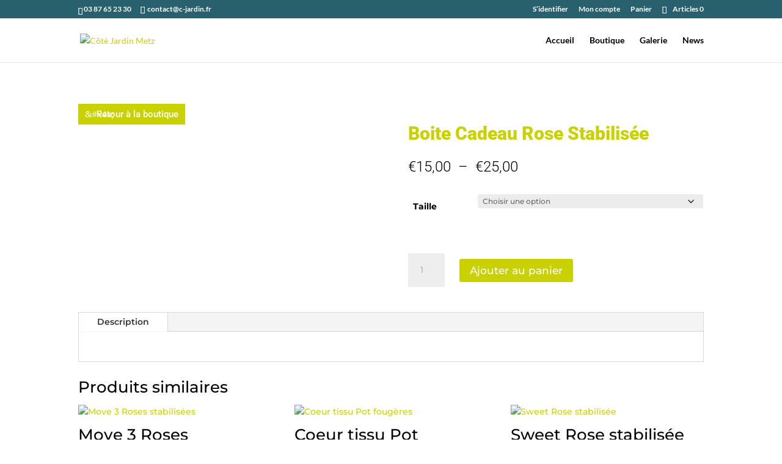

--- FILE ---
content_type: text/css
request_url: https://c-jardin.fr/wp-content/themes/unicorn-divi-child-theme/css/unicorn-preview.css?ver=6.9
body_size: -106
content:
.et_pb_saved_layouts_list li {
    width: 47% !important;}

.et_pb_saved_layouts_list li:nth-child(3n+1),
.et-pb-saved-modules-tab .et-pb-load-layouts li:nth-child(3n+1) {
	clear: none !important;
}

.et_pb_saved_layouts_list li:nth-child(3n) {
    margin-right: 2.5% !important;
}

.et_pb_saved_layouts_list li img {    
	margin-left: -14%;
    max-width: 118%;
    margin-bottom: -15px;
    margin-top: 20px;
}

.et-pb-saved-modules-tab .et-pb-load-layouts li img {
	margin-left: -17%;
    max-width: 179%;
    margin-bottom: -5px;
    margin-top: 15px;
}

.et-fb-settings-options-tab-modules_library.et-fb-modules-list li { 
	width: 100% !important;
    margin: 0 !important;
}

.et-fb-settings-options-tab-modules_library.et-fb-modules-list img {
	margin-bottom: 20px;
}

.et-pb-saved-modules-tab .et-pb-load-layouts li.et_pb_text {
	width: 49% !important;
}

.et-pb-saved-modules-tab .et-pb-load-layouts li.et_pb_text:nth-child(n) {
	float: left;
}

.et-pb-saved-modules-tab .et-pb-load-layouts li.et_pb_text:nth-child(2n) {
	float: right;
}

--- FILE ---
content_type: text/css
request_url: https://c-jardin.fr/wp-content/themes/unicorn-divi-child-theme/style.css?ver=4.27.4
body_size: 234
content:
/*
Theme Name: Unicorn Bundle Divi Child Theme
Template: Divi
Description: A fabulous collection of 83 Pre-made Divi Modules, 16 Divi Layouts. 171 Social Media Sharing Image Templates.
Theme URI: https://seku.re/ubdct
Version: 2.6
Author: Divi Den
Author URI: https://seku.re/divi-den
Tags: divi, divi theme, responsive-layout, one-column, two-columns, three-columns, four-columns, left-sidebar, right-sidebar, custom-background, custom-colors, featured-images, full-width-template, post-formats, theme-options
License: GNU General Public License v2
License URI: http://www.gnu.org/licenses/gpl-2.0.html
Get Support Here https://seku.re/support
*/

@import url("css/person-module-divi-layout-kit.css");
@import url("css/header-divi-layout-kit.css");
@import url("css/footer-divi-layout-kit.css");
@import url("css/feature-divi-layout-kit.css");
@import url("css/testimonial-divi-layout-kit.css");
@import url("css/content-divi-layout-kit.css");
@import url("css/blurbs-divi-layout-kit.css");
@import url("css/email-optin-divi-kit.css");
@import url("css/contact-form-divi-kit.css");
@import url("css/blog-divi-layout-kit.css");
@import url("css/pricing-tables-divi-layout-kit.css");
@import url("css/contact-divi-layout-1-3.css");
@import url("css/contact-divi-layout-2-3.css");
@import url("css/contact-divi-layout-3-3.css");
@import url("css/home-divi-layout-1-3.css");
@import url("css/home-divi-layout-2-3.css");
@import url("css/home-divi-layout-3-3.css");
@import url("css/services-divi-layout-1-1.css");
@import url("css/team-landing-divi-layout-1-1.css");
@import url("css/team-detail-divi-layout-1-1.css");
@import url("css/standard-content-divi-layout-1-2.css");
@import url("css/standard-content-divi-layout-2-2.css");
@import url("css/content-page-divi-layout-1-4.css");
@import url("css/content-page-divi-layout-2-4.css");
@import url("css/content-page-divi-layout-3-4.css");
@import url("css/content-page-divi-layout-4-4.css");
@import url("css/faq-divi-layout-1-1.css");

/* YOUR CSS EDITS GO BELOW THIS LINE AND AND CSS RULES YOU MAKE HERE WILL OVERIDE THE MASTER THEME CSS RULES */

--- FILE ---
content_type: text/css
request_url: https://c-jardin.fr/wp-content/et-cache/273949/et-core-unified-273949.min.css?ver=1757609454
body_size: 188
content:
#et-main-area{margin-top:1px!important}body #page-container .tina_accordion_my_home .et_pb_button_module_wrapper .et_pb_button.freddie_button_delilah .button_circle{background:#deea72!important}body .tina_accordion_my_home .et_pb_toggle:before{background:#deea72!important}body #page-container .tina_accordion_my_heart .et_pb_button_module_wrapper .et_pb_button.freddie_button_delilah .button_circle{background:#c9d200!important}body .tina_accordion_my_heart .et_pb_toggle:before{background:#deea72!important}body .freddie_pleading_header .et_pb_social_media_follow .icon{transition:all 0.2s!important}body .freddie_pleading_header .et-menu.nav>li>a{font-weight:400!important}body #page-container .freddie_pleading_header .et-menu>li>a::before{font-family:ETModules!important;color:#ffffff!important;transition:0.3s!important;transform:rotate(0deg)!important}body #page-container .freddie_pleading_header .et-menu>li.menu-item-has-children:hover>a::before{transform:rotate(90deg)!important}body #page-container .freddie_pleading_header .et-menu>li a{opacity:1!important}body #page-container .freddie_pleading_header .et-menu>.current_page_item>a,body #page-container .freddie_pleading_header .et-menu li:hover>a{opacity:1!important}body #page-container .freddie_pleading_header .et_pb_menu__logo:hover{opacity:0.7!important}body #page-container .freddie_pleading_header .et-menu>li .sub-menu li{border-bottom:1px solid #f3f3f3!important}body #page-container .freddie_pleading_header .et-menu>li .sub-menu li a{font-weight:400!important;background-color:transparent!important}body #page-container .freddie_pleading_header .et-menu>li>.sub-menu,body #page-container .freddie_pleading_header .et_mobile_menu{transform:translate(0px,10px)!important}body #page-container .freddie_pleading_header .et-menu>li>.sub-menu:before{border-left:10px solid transparent!important;border-right:10px solid transparent!important;border-bottom:10px solid #fff!important;transition:all 0.3s!important}body #page-container .freddie_pleading_header .et-menu>li .sub-menu li.menu-item-has-children>a:after{transform:translate(0px,-50%) rotate(-90deg)!important}@media all and (min-width:980px) and (max-width:1200px){body #page-container .freddie_pleading_header .et_pb_blurb{font-size:14px!important}}@media all and (max-width:980px){body .freddie_pleading_header .et_pb_menu .et_pb_menu__wrap .et_mobile_nav_menu ul.et_mobile_menu li a{transition:0.3s!important;opacity:0.5!important;background-color:transparent!important}body .freddie_pleading_header .et_pb_menu .et_pb_menu__wrap .et_mobile_nav_menu ul.et_mobile_menu li.current-menu-item a,body .freddie_pleading_header .et_pb_menu .et_pb_menu__wrap .et_mobile_nav_menu ul.et_mobile_menu li a:hover{opacity:1!important;background-color:transparent!important}}

--- FILE ---
content_type: text/css
request_url: https://c-jardin.fr/wp-content/et-cache/273949/et-core-unified-cpt-deferred-273949.min.css?ver=1757609455
body_size: 798
content:
.et-db #et-boc .et-l .et_pb_section_1.et_pb_section{padding-top:0px}.et-db #et-boc .et-l .et_pb_row_3.et_pb_row{padding-top:0px!important;padding-bottom:0px!important;padding-top:0px;padding-bottom:0px}.et-db #et-boc .et-l .et_pb_row_3,body.et-db #page-container .et-db #et-boc .et-l #et-boc .et-l .et_pb_row_3.et_pb_row,body.et_pb_pagebuilder_layout.single.et-db #page-container #et-boc .et-l #et-boc .et-l .et_pb_row_3.et_pb_row,body.et_pb_pagebuilder_layout.single.et_full_width_page.et-db #page-container #et-boc .et-l .et_pb_row_3.et_pb_row,.et-db #et-boc .et-l .et_pb_row_4,body.et-db #page-container .et-db #et-boc .et-l #et-boc .et-l .et_pb_row_4.et_pb_row,body.et_pb_pagebuilder_layout.single.et-db #page-container #et-boc .et-l #et-boc .et-l .et_pb_row_4.et_pb_row,body.et_pb_pagebuilder_layout.single.et_full_width_page.et-db #page-container #et-boc .et-l .et_pb_row_4.et_pb_row,.et-db #et-boc .et-l .et_pb_row_5,body.et-db #page-container .et-db #et-boc .et-l #et-boc .et-l .et_pb_row_5.et_pb_row,body.et_pb_pagebuilder_layout.single.et-db #page-container #et-boc .et-l #et-boc .et-l .et_pb_row_5.et_pb_row,body.et_pb_pagebuilder_layout.single.et_full_width_page.et-db #page-container #et-boc .et-l .et_pb_row_5.et_pb_row{width:100%}body.et-db #page-container #et-boc .et-l .et_pb_section .et_pb_button_1{color:#ffffff!important;border-width:0px!important;border-radius:0px;font-size:15px;padding-right:0.7em;padding-left:2em;background-color:#c9d200}body.et-db #page-container #et-boc .et-l .et_pb_section .et_pb_button_1:hover{color:#c9d200!important;letter-spacing:1px!important;background-image:initial;background-color:rgba(201,210,0,0.27)}body.et-db #page-container #et-boc .et-l .et_pb_section .et_pb_button_1:after{display:none}body.et-db #page-container #et-boc .et-l .et_pb_section .et_pb_button_1:before{content:attr(data-icon);font-family:ETmodules!important;font-weight:400!important;color:#ffffff;line-height:inherit;font-size:inherit!important;opacity:1;margin-left:-1.3em;right:auto;display:inline-block;font-family:ETmodules!important;font-weight:400!important}body.et-db #page-container #et-boc .et-l .et_pb_section .et_pb_button_1:hover:before{margin-left:.3em;right:auto;margin-left:-1.3em;color:#c9d200}.et-db #et-boc .et-l .et_pb_button_1{transition:color 300ms ease 0ms,background-color 300ms ease 0ms,letter-spacing 300ms ease 0ms}.et-db #et-boc .et-l .et_pb_button_1,.et-db #et-boc .et-l .et_pb_button_1:after{transition:all 300ms ease 0ms}.et-db #et-boc .et-l .et_pb_wc_cart_notice_1 .woocommerce-message,.et-db #et-boc .et-l .et_pb_wc_cart_notice_1 .woocommerce-info,.et-db #et-boc .et-l .et_pb_wc_cart_notice_1 .woocommerce-error{background-color:#000000!important;padding-top:15px!important;padding-right:15px!important;padding-bottom:15px!important;padding-left:15px!important;margin-top:0em!important;margin-right:0em!important;margin-bottom:2em!important;margin-left:0em!important}body.et-db #page-container #et-boc .et-l .et_pb_section .et_pb_wc_cart_notice_1 .wc-forward,body.et-db #page-container #et-boc .et-l .et_pb_section .et_pb_wc_cart_notice_1 button.button,body.et-db #page-container #et-boc .et-l .et_pb_section .et_pb_wc_cart_notice_1 .wc-backward{color:#000000!important;font-family:'Roboto',Helvetica,Arial,Lucida,sans-serif!important;font-weight:300!important;background-color:#ffffff!important}body.et-db #page-container #et-boc .et-l .et_pb_section .et_pb_wc_cart_notice_1 .wc-forward:hover,body.et-db #page-container #et-boc .et-l .et_pb_section .et_pb_wc_cart_notice_1 button.button:hover,body.et-db #page-container #et-boc .et-l .et_pb_section .et_pb_wc_cart_notice_1 .wc-backward:hover{color:#ffffff!important;background-image:initial!important;background-color:#c9d200!important}body.et-db #page-container #et-boc .et-l .et_pb_section .et_pb_wc_cart_notice_1 .wc-forward:after,body.et-db #page-container #et-boc .et-l .et_pb_section .et_pb_wc_cart_notice_1 button.button:after,body.et-db #page-container #et-boc .et-l .et_pb_section .et_pb_wc_cart_notice_1 .wc-backward:after{color:#ffffff}.et-db #et-boc .et-l .et_pb_wc_cart_notice_1 .wc-forward,.et-db #et-boc .et-l .et_pb_wc_cart_notice_1 button.button,.et-db #et-boc .et-l .et_pb_wc_cart_notice_1 .wc-backward,.et-db #et-boc .et-l .et_pb_wc_add_to_cart_1 .button{transition:color 300ms ease 0ms,background-color 300ms ease 0ms}.et-db #et-boc .et-l .et_pb_row_4.et_pb_row{padding-top:0px!important;padding-top:0px}.et-db #et-boc .et-l .et_pb_wc_images_1 ul.products li.product span.onsale,.et-db #et-boc .et-l .et_pb_wc_upsells_1 ul.products li.product span.onsale,.et-db #et-boc .et-l .et_pb_wc_related_products_1 ul.products li.product span.onsale{padding-top:6px!important;padding-right:18px!important;padding-bottom:6px!important;padding-left:18px!important;margin-top:0px!important;margin-right:0px!important;margin-bottom:0px!important;margin-left:0px!important}.et-db #et-boc .et-l .et_pb_wc_title_1 h1,.et-db #et-boc .et-l .et_pb_wc_title_1 h2,.et-db #et-boc .et-l .et_pb_wc_title_1 h3,.et-db #et-boc .et-l .et_pb_wc_title_1 h4,.et-db #et-boc .et-l .et_pb_wc_title_1 h5,.et-db #et-boc .et-l .et_pb_wc_title_1 h6{font-family:'Roboto',Helvetica,Arial,Lucida,sans-serif;font-weight:900;color:#c9d200!important}.et-db #et-boc .et-l .et_pb_wc_rating_1{margin-top:0em!important;margin-right:0em!important;margin-bottom:1.618em!important;margin-left:0em!important}.et-db #et-boc .et-l .et_pb_wc_rating_1 .star-rating,.et-db #et-boc .et-l .et_pb_wc_upsells_1 ul.products li.product .star-rating,.et-db #et-boc .et-l .et_pb_wc_related_products_1 ul.products li.product .star-rating{width:calc(5.4em + (0px * 4))}.et-db #et-boc .et-l .et_pb_wc_price_1 .price{font-family:'Roboto',Helvetica,Arial,Lucida,sans-serif;font-weight:300;font-size:24px!important;color:#000000!important}.et-db #et-boc .et-l .et_pb_wc_description_1{font-family:'Montserrat',Helvetica,Arial,Lucida,sans-serif;font-weight:300}.et-db #et-boc .et-l .et_pb_wc_description_1 h1{font-family:'Montserrat',Helvetica,Arial,Lucida,sans-serif}body.et-db #page-container #et-boc .et-l .et_pb_section .et_pb_wc_add_to_cart_1 .button{color:#ffffff!important;border-width:0px!important;background-color:#c9d200!important}body.et-db #page-container #et-boc .et-l .et_pb_section .et_pb_wc_add_to_cart_1 .button:hover{color:#c9d200!important;background-image:initial!important;background-color:rgba(201,210,0,0.27)!important}body.et-db #page-container #et-boc .et-l .et_pb_section .et_pb_wc_add_to_cart_1 .button:hover:after{margin-left:.3em;left:auto;margin-left:.3em;opacity:1}body.et-db #page-container #et-boc .et-l .et_pb_section .et_pb_wc_add_to_cart_1 .button:after{color:#c9d200;line-height:inherit;font-size:inherit!important;margin-left:-1em;left:auto;font-family:ETmodules!important;font-weight:400!important}.et-db #et-boc .et-l .et_pb_wc_tabs_1.et_pb_tabs .et_pb_all_tabs .et_pb_tab{font-weight:300}.et-db #et-boc .et-l .et_pb_wc_related_products_1 .et_overlay:before,.et-db #et-boc .et-l .et_pb_wc_related_products_1 .et_pb_extra_overlay:before{color:#c9d200!important}@media only screen and (max-width:980px){body.et-db #page-container #et-boc .et-l .et_pb_section .et_pb_button_1:before{line-height:inherit;font-size:inherit!important;margin-left:-1.3em;right:auto;display:inline-block;opacity:1;content:attr(data-icon);font-family:ETmodules!important;font-weight:400!important}body.et-db #page-container #et-boc .et-l .et_pb_section .et_pb_button_1:after,body.et-db #page-container #et-boc .et-l .et_pb_section .et_pb_wc_add_to_cart_1 .button:before{display:none}body.et-db #page-container #et-boc .et-l .et_pb_section .et_pb_button_1:hover:before{margin-left:.3em;right:auto;margin-left:-1.3em}body.et-db #page-container #et-boc .et-l .et_pb_section .et_pb_wc_cart_notice_1 .wc-forward:after,body.et-db #page-container #et-boc .et-l .et_pb_section .et_pb_wc_cart_notice_1 button.button:after,body.et-db #page-container #et-boc .et-l .et_pb_section .et_pb_wc_cart_notice_1 .wc-backward:after{display:inline-block;opacity:0}body.et-db #page-container #et-boc .et-l .et_pb_section .et_pb_wc_cart_notice_1 .wc-forward:hover:after,body.et-db #page-container #et-boc .et-l .et_pb_section .et_pb_wc_cart_notice_1 button.button:hover:after,body.et-db #page-container #et-boc .et-l .et_pb_section .et_pb_wc_cart_notice_1 .wc-backward:hover:after{opacity:1}body.et-db #page-container #et-boc .et-l .et_pb_section .et_pb_wc_add_to_cart_1 .button:after{line-height:inherit;font-size:inherit!important;margin-left:-1em;left:auto;display:inline-block;opacity:0;content:attr(data-icon);font-family:ETmodules!important;font-weight:400!important}body.et-db #page-container #et-boc .et-l .et_pb_section .et_pb_wc_add_to_cart_1 .button:hover:after{margin-left:.3em;left:auto;margin-left:.3em;opacity:1}}@media only screen and (max-width:767px){body.et-db #page-container #et-boc .et-l .et_pb_section .et_pb_button_1:before{line-height:inherit;font-size:inherit!important;margin-left:-1.3em;right:auto;display:inline-block;opacity:1;content:attr(data-icon);font-family:ETmodules!important;font-weight:400!important}body.et-db #page-container #et-boc .et-l .et_pb_section .et_pb_button_1:after,body.et-db #page-container #et-boc .et-l .et_pb_section .et_pb_wc_add_to_cart_1 .button:before{display:none}body.et-db #page-container #et-boc .et-l .et_pb_section .et_pb_button_1:hover:before{margin-left:.3em;right:auto;margin-left:-1.3em}body.et-db #page-container #et-boc .et-l .et_pb_section .et_pb_wc_cart_notice_1 .wc-forward:after,body.et-db #page-container #et-boc .et-l .et_pb_section .et_pb_wc_cart_notice_1 button.button:after,body.et-db #page-container #et-boc .et-l .et_pb_section .et_pb_wc_cart_notice_1 .wc-backward:after{display:inline-block;opacity:0}body.et-db #page-container #et-boc .et-l .et_pb_section .et_pb_wc_cart_notice_1 .wc-forward:hover:after,body.et-db #page-container #et-boc .et-l .et_pb_section .et_pb_wc_cart_notice_1 button.button:hover:after,body.et-db #page-container #et-boc .et-l .et_pb_section .et_pb_wc_cart_notice_1 .wc-backward:hover:after{opacity:1}body.et-db #page-container #et-boc .et-l .et_pb_section .et_pb_wc_add_to_cart_1 .button:after{line-height:inherit;font-size:inherit!important;margin-left:-1em;left:auto;display:inline-block;opacity:0;content:attr(data-icon);font-family:ETmodules!important;font-weight:400!important}body.et-db #page-container #et-boc .et-l .et_pb_section .et_pb_wc_add_to_cart_1 .button:hover:after{margin-left:.3em;left:auto;margin-left:.3em;opacity:1}}

--- FILE ---
content_type: text/css
request_url: https://c-jardin.fr/wp-content/themes/unicorn-divi-child-theme/css/feature-divi-layout-kit.css
body_size: 3503
content:
/*All 10 Feature Divi Layout Kit Css Code
** Product Built By Divi Den - https://webdesign101.berlin/divi-den/
** Get the latest kit here: https://webdesign101.berlin/product/feature-divi-layout-kit/
** Get Support Here: https://webdesign101.berlin/divi-den/support/
** Default RED Colour to replace anywhere in the css = #cc0033
*/

.features1 .et_pb_blurb_content .et_pb_main_blurb_image a {
    box-shadow: inset 0px 0px 0px 10px #000;
    display: block;
}

.features1 .et_pb_blurb_content .et_pb_main_blurb_image img {
    background-color: #cc0033;
    display: block;
    width: 100% !important;
    position: relative;
    top: 26px;
    left: 23px;
    padding: 14px;
}

.features1 .et_pb_blurb_content .et_pb_blurb_container {
    padding-left: 46px !important;
}

/*CSS Animation*/

.features1 * {
    -webkit-transition: all 0.4s ease-in-out;
    -moz-transition: all 0.4s ease-in-out;
    transition: all 0.4s ease-in-out;
}

.features1 .et_pb_blurb {
    cursor: pointer;
}

.features1 .et_pb_blurb:hover .et_pb_main_blurb_image {
    transform: rotate(-3deg);
}

.features1 .et_pb_blurb:hover .et_pb_main_blurb_image img {
    transform: rotate(6deg);

}

.features1 .et_pb_blurb:hover h4:after {
    width: 75%;
}

.features1 .et_pb_blurb h4:after {
    content: "";
    display: block;
    width: 0;
    height: 1px;
    background-color: #cc0033 !important;
    margin: 10px 0px -10px;
    -webkit-transition: all 0.4s ease-in-out;
    -moz-transition: all 0.4s ease-in-out;
    transition: all 0.4s ease-in-out;
}

/*Responsive*/

@media only screen and (max-width: 980px) {
    .features1 .et_pb_blurb_content {
        max-width: 100% !important;
    }

    .features1 .et_pb_blurb_content .et_pb_blurb_container {
        max-width: 650px;
    }

    .features1 .et_pb_blurb:first-child {
        border-bottom: 1px solid #e8e9ed;
        padding-bottom: 25px;
        margin-bottom: 23px !important;
    }
}

@media only screen and (max-width: 480px) {
    .features1 .et_pb_blurb_content .et_pb_main_blurb_image img {
        top: 17px;
        left: 17px;
    }

    .features1 .et_pb_blurb_content .et_pb_main_blurb_image {
        width: 55px !important;
    }

}
/* 2-10 Feature Divi Layout Kit Css Code
** Product Built By Divi Den - https://webdesign101.berlin/divi-den/
** Get the latest kit here: https://webdesign101.berlin/product/feature-divi-layout-kit/
** Get Support Here: https://webdesign101.berlin/divi-den/support/
 ** Default RED Colour to replace anywhere in the css = #cc0033
*/

/*tabs*/

.features2 .tab_content {
    width: 25%;
    display: inline-block;
    margin-right: 12.1% !important;
    text-align: center;
    vertical-align: top;
}

.features2 .tab_content:last-of-type {
    margin-right: 0 !important;
}

/*tabs image*/

.features2 .tab_content .tab_image img {
    display: block;
    width: 100%;
    position: relative;
    z-index: 1;
}

.features2 .tab_content .tab_image {
    position: relative;
    max-width: 209px;
    margin: 0 auto;
}

.features2 .tab_content .tab_image:before {
    content: "";
    display: block;
    background-color: #f5f4f4;
    border: 1px solid #d9d9d9;
    border-radius: 100%;
    position: absolute;
    width: 85%;
    height: 85%;
    z-index: 0;
    margin: 6%;

}

/*tab heading*/

.features2 .tab_content h3.title {
    padding-bottom: 20px;
}

.features2 .tab_content .content_text {
    font-size: 16px !important;
    line-height: 164% !important;
}

.features2 .tab_content .content_text:before {
    content: "";
    display: block;
    width: 87px;
    height: 2px;
    background-color: #f5f4f4;
    margin: 15px auto 19px;
}

.features2 .et_pb_tabs {
    text-align: center;
}

.features2 .et_pb_all_tabs,
.features2 .et_pb_tabs {
    border: 0 !important;
}

.features2 .et_pb_tabs_controls li a {
    font-size: 12px !important;
    letter-spacing: 4px;
    padding: 3px 30px !important;
}

/*CSS Animation*/

.features2 .tab_content {
    cursor: pointer;
}

.features2 .tab_content .content_text:before,
.features2 .tab_content .tab_image:before,
.features2 * {
    -webkit-transition: all 0.4s ease-in-out;
    -moz-transition: all 0.4s ease-in-out;
    transition: all 0.4s ease-in-out;
}

.features2 .tab_content:hover .tab_image img {
    transform: scale(0.8);
}

.features2 .tab_content:hover .tab_image:before {
    transform: scale(1.1);

    /*background: radial-gradient(ellipse at center, rgba(0, 0, 0, 0.35) 0%, rgba(0, 0, 0, 0) 80%);*/
}

.features2 .tab_content:hover .content_text:before {
    height: 8px;
    background: radial-gradient(ellipse at center, rgba(0, 0, 0, 0.35) 0%, rgba(0, 0, 0, 0) 80%);
    margin-bottom: 13px;
}

/*Responsive*/
@media only screen and (max-width: 1390px) {
    .features2 .tab_content {
        width: 24.9%;
    }
}

@media only screen and (max-width: 980px) {
    .features2 .tab_content {
        width: 29.5%;
        margin-right: 5% !important;
    }

    .features2 .tab_content:last-of-type {
        margin-right: 0 !important;
    }
}

@media only screen and (max-width: 767px) {
    .features2 .et_pb_tabs_controls {
        display: block !important;
        margin-bottom: 20px !important;
    }

    .features2 .tab_content {
        width: 100%;
        margin-right: 0 !important;
        margin-bottom: 30px;
    }

    .features2 .tab_content:last-of-type {
        margin-bottom: 0 !important;
    }

    .features2 .et_pb_tabs_controls li:last-child{
        border-bottom: 0 !important;
    }
}
/* 3-10 Feature Divi Layout Kit Css Code
** Product Built By Divi Den - https://webdesign101.berlin/divi-den/
** Get the latest kit here: https://webdesign101.berlin/product/feature-divi-layout-kit/
** Get Support Here: https://webdesign101.berlin/divi-den/support/
** Default RED Colour to replace anywhere in the css = #cc0033
*/

.features3 .last_blurbs .et_pb_main_blurb_image a {
    position: relative;
    display: block;
}

.features3 .last_blurbs .et_pb_main_blurb_image img {
    position: relative;
    z-index: 1;
    display: block;
}

.features3 .last_blurbs .et_pb_main_blurb_image a:before {
    content: "";
    display: block;
    background-color: #cc0033;
    border-radius: 100%;
    position: absolute;
    width: 85%;
    height: 85%;
    z-index: 0;
    margin: 6%;
}

.features3 .last_blurbs .et_pb_blurb_container {
    vertical-align: middle;
    padding-left: 20px;
}

/*CSS Animation*/

.features3 .et_pb_blurb {
    cursor: pointer;
}

.features3 .et_pb_main_blurb_image a:before,
.features3 .et_pb_blurb * {
    -webkit-transition: all 0.4s ease-in-out;
    -moz-transition: all 0.4s ease-in-out;
    transition: all 0.4s ease-in-out;
}

.features3 .et_pb_column_1_3:not(.last_blurbs):not(:first-child):hover .et_pb_blurb,
.features3 .last_blurbs .et_pb_blurb:hover .et_pb_main_blurb_image a:before {
    animation: bounceIn 1s infinite;
    animation-iteration-count: 1;
    opacity: 1 !important;

}

.features3 .last_blurbs .et_pb_blurb:hover .et_pb_blurb_container {
    -webkit-animation: fadeIn 5s infinite; /* Safari 4.0 - 8.0 */
    animation: fadeIn 1s infinite;
    animation-iteration-count: 1;
}

@-webkit-keyframes fadeIn {
    from {
        opacity: 0.5;
    }

    to {
        opacity: 1;
    }
}

@keyframes fadeIn {
    from {
        opacity: 0.5;
    }

    to {
        opacity: 1;
    }
}

.fadeIn {
    -webkit-animation-name: fadeIn;
    animation-name: fadeIn;
}

@keyframes bounceIn {
    from, 20%, 40%, 60%, 80%, to {
        -webkit-animation-timing-function: cubic-bezier(0.215, 0.610, 0.355, 1.000);
        animation-timing-function: cubic-bezier(0.215, 0.610, 0.355, 1.000);
    }

    0% {
        /*opacity: 0;*/
        -webkit-transform: scale3d(.3, .3, .3);
        transform: scale3d(.3, .3, .3);
    }

    20% {
        -webkit-transform: scale3d(1.1, 1.1, 1.1);
        transform: scale3d(1.1, 1.1, 1.1);
    }

    40% {
        -webkit-transform: scale3d(.9, .9, .9);
        transform: scale3d(.9, .9, .9);
    }

    60% {
        opacity: 1;
        -webkit-transform: scale3d(1.03, 1.03, 1.03);
        transform: scale3d(1.03, 1.03, 1.03);
    }

    80% {
        -webkit-transform: scale3d(.97, .97, .97);
        transform: scale3d(.97, .97, .97);
    }

    to {
        opacity: 1;
        -webkit-transform: scale3d(1, 1, 1);
        transform: scale3d(1, 1, 1);
    }
}

.bounceIn {
    -webkit-animation-name: bounceIn;
    animation-name: bounceIn;
}

/*Responsive*/

@media only screen and (max-width: 980px) {
    .features3 .middle_column {
        width: 40% !important;
        margin-right: 10%;
    }

    .features3 .last_blurbs {
        width: 50% !important;
    }
}

@media only screen and (max-width: 767px) {
    .features3 .et_pb_promo_description {
        text-align: center;
    }

    .features3 .middle_column .et_pb_blurb {
        max-width: 320px;
        margin: 0 auto;
    }

    .features3 .middle_column {
        width: 100% !important;
        margin-right: 0;
    }

    .features3 .last_blurbs {
        width: 100% !important;
    }

    .features3 .last_blurbs .et_pb_blurb {
        margin: 0 !important;
        padding-top: 0;
        margin-bottom: 30px !important;
    }

    .features3 .last_blurbs .et_pb_main_blurb_image {
        max-width: 72px;
        display: block;
        margin: 0 auto;
    }

    .features3 .last_blurbs .et_pb_blurb_container {
        display: block;
        text-align: center;
        padding: 0 !important;
    }
}/* 4-10 Feature Divi Layout Kit Css Code
** Product Built By Divi Den - https://webdesign101.berlin/divi-den/
** Get the latest kit here: https://webdesign101.berlin/product/feature-divi-layout-kit/
** Get Support Here: https://webdesign101.berlin/divi-den/support/
** Default RED Colour to replace anywhere in the css = #cc0033
*/

.features4 .et_pb_column_4_4 .et_pb_promo_description p {
    max-width: 660px;
}

.features4 .et_pb_column_4_4 .et_pb_promo_description p:after {
    content: "";
    display: block;
    width: 87px;
    height: 2px;
    background-color: #d7d7d7;
    margin: 38px 0 0;
}

.features4 .et_pb_column_1_3 .et_pb_main_blurb_image img {
    display: block;
}

.features4 .et_pb_column_1_3 .et_pb_blurb_container h4:after {
    content: "";
    display: block;
    width: 87px;
    height: 2px;
    background-color: #d7d7d7;
    margin: 24px 0 13px;
}

/*CSS animation*/

.features4 .et_pb_column_1_3 .et_pb_blurb_container h4:after,
.features4 .et_pb_column_1_3 .et_pb_blurb:hover .et_pb_main_blurb_image img {
    -webkit-transition: all 0.4s ease-in-out;
    -moz-transition: all 0.4s ease-in-out;
    transition: all 0.4s ease-in-out;
}

.features4 .et_pb_column_1_3 .et_pb_blurb {
    cursor: pointer;
}

.features4 .et_pb_column_1_3 .et_pb_blurb:hover .et_pb_blurb_container h4:after {
    width: 75% !important;
}

.features4 .et_pb_column_1_3 .et_pb_blurb:hover .et_pb_main_blurb_image img {
    -webkit-animation: mymove 5s infinite;
    animation: mymove 1s infinite;
    position: relative;
    animation-iteration-count: 1;
}

.features4 .et_pb_column_1_3 .et_pb_blurb:hover .et_pb_blurb_container {
    -webkit-animation: fadeIn 5s infinite;
    animation: fadeIn 1s infinite;
    animation-iteration-count: 1;
}

@-webkit-keyframes fadeIn {
    from {
        opacity: 0.5;
    }

    to {
        opacity: 1;
    }
}

@keyframes fadeIn {
    from {
        opacity: 0.5;
    }

    to {
        opacity: 1;
    }
}

.fadeIn {
    -webkit-animation-name: fadeIn;
    animation-name: fadeIn;
}

@-webkit-keyframes mymove {
    from {
        top: 0;
    }
    to {
        top: 10px;
    }
}

@keyframes mymove {
    from, 20%, 53%, 80%, to {
        -webkit-animation-timing-function: cubic-bezier(0.215, 0.610, 0.355, 1.000);
        animation-timing-function: cubic-bezier(0.215, 0.610, 0.355, 1.000);
        -webkit-transform: translate3d(0, 0, 0);
        transform: translate3d(0, 0, 0);
    }

    40%, 43% {
        -webkit-animation-timing-function: cubic-bezier(0.755, 0.050, 0.855, 0.060);
        animation-timing-function: cubic-bezier(0.755, 0.050, 0.855, 0.060);
        -webkit-transform: translate3d(0, -15px, 0);
        transform: translate3d(0, -15px, 0);
    }

    70% {
        -webkit-animation-timing-function: cubic-bezier(0.755, 0.050, 0.855, 0.060);
        animation-timing-function: cubic-bezier(0.755, 0.050, 0.855, 0.060);
        -webkit-transform: translate3d(0, -9px, 0);
        transform: translate3d(0, -9px, 0);
    }

    90% {
        -webkit-transform: translate3d(0, -4px, 0);
        transform: translate3d(0, -4px, 0);
    }
}

/*Responsive*/

@media only screen and (max-width: 980px) {
    .features4 .et_pb_main_blurb_image {
        margin: 0 auto 30px !important;
    }

    .features4 .et_pb_promo_description,
    .features4 .et_pb_blurb_content {
        text-align: center !important;
    }

    .features4 .et_pb_column_1_3 .et_pb_blurb_container h4:after {
        margin: 15px auto 5px;
    }

    .features4 .et_pb_column_4_4 .et_pb_promo_description p:after {
        margin: 20px auto 0;
    }

    .features4 h2 {
        padding-bottom: 20px !important;
    }

    .features4 .et_pb_column_4_4 .et_pb_promo_description p {
        max-width: 100%;
    }
}/* 5-10 Feature Divi Layout Kit Css Code
** Product Built By Divi Den - https://webdesign101.berlin/divi-den/
** Get the latest kit here: https://webdesign101.berlin/product/feature-divi-layout-kit/
** Get Support Here: https://webdesign101.berlin/divi-den/support/
 ** Default RED Colour to replace anywhere in the css = #cc0033
*/

.features5 h2:after {
    content: "";
    display: block;
    width: 111px;
    height: 2px;
    background-color: #d7d7d7;
    margin: 18px auto 16px;
}

.features5 .et_pb_blurb {
    float: left;
}

.features5 .et_pb_blurb:last-of-type .et_pb_main_blurb_image,
.features5 .et_pb_blurb:nth-of-type(2) .et_pb_main_blurb_image {
    margin: 29% 0 !important;
}

.features5 .et_pb_blurb:nth-last-of-type(2) .et_pb_main_blurb_image,
.features5 .et_pb_blurb:nth-of-type(3) .et_pb_main_blurb_image {
    margin: 13% 0;
}

/*shapes*/

.features5 .et_pb_blurb .et_pb_main_blurb_image img {
    display: block;
    width: 100%;
    transform: rotate(-22.5deg);

}

.features5 .et_pb_blurb .et_pb_main_blurb_image:after {
    content: "";
    display: block;
    padding-top: 100%;
    width: 100%;
}

.features5 .et_pb_blurb .et_pb_main_blurb_image {
    position: relative;
    overflow: hidden;
    z-index: 10;
    transform: rotate(-22.5deg);
}

.features5 .et_pb_blurb .et_pb_main_blurb_image a {
    overflow: hidden;
}

.features5 .et_pb_blurb .et_pb_main_blurb_image a:after {
    content: "";
    display: block;
    position: absolute;
    top: -1px;
    width: 100%;
    height: 100%;
    border-width: 1px;
    border-style: solid;
    -webkit-transform: rotate(45deg);
    transform: rotate(45deg);
    right: -1px;
    bottom: -1px;
    left: -1px;
    border-color: #bebebe !important;
}

.features5 .et_pb_blurb .et_pb_main_blurb_image a {
    position: absolute;
    top: 0px;
    width: 100%;
    height: 100%;
    background: rgba(255, 255, 255, .25);
    border-width: 1px;
    border-style: solid;
    -webkit-transform: rotate(45deg);
    transform: rotate(45deg);
    left: 0;
    border-color: #bebebe !important;
}

/*shapes end*/

.features5 .et_pb_blurb:nth-of-type(4) .et_pb_main_blurb_image {
    margin-bottom: 0 !important;
}

.features5 .et_pb_blurb h4 {
    padding-top: 53px;
}

.features5 .et_pb_blurb .et_pb_blurb_content {
    transform: scale(0.92);
}

/*CSS Animation*/

.features5 .et_pb_blurb .et_pb_main_blurb_image img {
    -webkit-transition: all 0.4s ease-in-out;
    -moz-transition: all 0.4s ease-in-out;
    transition: all 0.4s ease-in-out;
}

.features5 .et_pb_blurb {
    cursor: pointer;
}

.features5 .et_pb_blurb h4:after {
    content: "";
    display: block;
    width: 0;
    height: 1px;
    background-color: #333 !important;
    margin: 10px auto -10px;
    -webkit-transition: all 0.4s ease-in-out;
    -moz-transition: all 0.4s ease-in-out;
    transition: all 0.4s ease-in-out;
}

.features5 .et_pb_blurb:hover h4:after {
    width: 60% !important;
}

.features5 .et_pb_blurb .et_pb_main_blurb_image img {
    position: relative;
    z-index: 9;
}

.features5 .et_pb_blurb:hover .et_pb_main_blurb_image img {
    -webkit-transform: rotate(-382.5deg);
    transform: rotate(-382.5deg);

}

/*Responsive*/

@media only screen and (max-width: 767px) {

    .features5 .et_pb_blurb:last-of-type .et_pb_main_blurb_image,
    .features5 .et_pb_blurb:nth-of-type(2) .et_pb_main_blurb_image {
        margin: 0 !important;
    }

    .features5 .et_pb_blurb:nth-last-of-type(2) .et_pb_main_blurb_image,
    .features5 .et_pb_blurb:nth-of-type(3) .et_pb_main_blurb_image {
        margin: 0;
    }

    .features5 .et_pb_blurb h4 {
        padding-top: 0;
    }

    .features5 .et_pb_blurb {
        width: 100% !important;
    }

    .features5 .et_pb_blurb .et_pb_blurb_content .et_pb_main_blurb_image {
        margin-bottom: 20px !important;
    }

    .features5 .et_pb_blurb .et_pb_blurb_content {
        max-width: 250px !important;
    }

    .features5 .et_pb_blurb .et_pb_blurb_content {
        transform: scale(1);
    }
}
/* 6-10 Feature Divi Layout Kit Css Code
** Product Built By Divi Den - https://webdesign101.berlin/divi-den/
** Get the latest kit here: https://webdesign101.berlin/product/feature-divi-layout-kit/
** Get Support Here: https://webdesign101.berlin/divi-den/support/
** Default RED Colour to replace anywhere in the css = #cc0033
*/

.features6 .et_pb_main_blurb_image img {
    width: 82px;
    max-width: none;
    display: block;
}

.features6 .et_pb_blurb_container {
    vertical-align: middle !important;
    max-width: 400px;
    padding-left: 2.3vw;
}

/*CSS Animation*/

.features6 .et_pb_blurb {
    cursor: pointer;
}

.features6 .et_pb_blurb .et_pb_main_blurb_image {
    -webkit-transition: all 0.4s ease-in-out;
    -moz-transition: all 0.4s ease-in-out;
    transition: all 0.4s ease-in-out;
}

.features6 .et_pb_blurb .et_pb_main_blurb_image img {
    z-index: 5;
    position: relative;
}

.features6 .et_pb_blurb .et_pb_main_blurb_image {
    position: relative;
}

.features6 .et_pb_blurb .et_pb_blurb_content:hover .et_pb_main_blurb_image img {
    -webkit-filter: brightness(0) invert(1);
    filter: brightness(0) invert(1);
}

.features6 .et_pb_blurb .et_pb_blurb_content:hover .et_pb_main_blurb_image:after {
    -webkit-transform: scale(2);
    transform: scale(2);
}

.ie .features6 .et_pb_blurb .et_pb_main_blurb_image:after {
    display: none !important;
}

.features6 .et_pb_blurb .et_pb_main_blurb_image:after {
    content: "";
    position: absolute;
    z-index: 1;
    top: 0;
    left: 0;
    right: 0;
    bottom: 0;
    background: #cc0033;
    border-radius: 100%;
    -webkit-transform: scale(0);
    transform: scale(0);
    -webkit-transition: transform 0.4s ease-in-out;
    -moz-transition: transform 0.4s ease-in-out;
    transition: transform 0.4s ease-in-out;
    -webkit-transition-timing-function: ease-out;
    transition-timing-function: ease-out;
}

.features6 .et_pb_blurb .et_pb_blurb_content:hover .et_pb_main_blurb_image {
    -webkit-animation: spinAround 3s linear infinite;
    -moz-animation: spinAround 3s linear infinite;
    animation: spinAround 3s linear infinite;
}

.features6 .et_pb_blurb:hover .et_pb_blurb_container {
    -webkit-animation: fadeIn 1s infinite; /* Safari 4.0 - 8.0 */
    animation: fadeIn 1s infinite;
    animation-iteration-count: 1;
}

@-webkit-keyframes fadeIn {
    from {
        opacity: 0.5;
    }

    to {
        opacity: 1;
    }
}

@keyframes fadeIn {
    from {
        opacity: 0.5;
    }

    to {
        opacity: 1;
    }
}

.fadeIn {
    -webkit-animation-name: fadeIn;
    animation-name: fadeIn;
}

@-webkit-keyframes spinAround {
    from {
        -webkit-transform: rotate(0deg)
    }
    to {
        -webkit-transform: rotate(360deg);
    }
}

@-moz-keyframes spinAround {
    from {
        -moz-transform: rotate(0deg)
    }
    to {
        -moz-transform: rotate(360deg);
    }
}

@keyframes spinAround {
    from {
        transform: rotate(0deg)
    }
    to {
        transform: rotate(360deg);
    }
}

/*Responsive*/

@media only screen and (max-width: 980px) {
    .features6 .et_pb_blurb {
        margin-left: 10% !important;
    }

    .features6 .et_pb_blurb_content,
    .features6 .et_pb_blurb_container {
        max-width: none !important;
    }
}

@media only screen and (max-width: 480px) {
    .features6 .et_pb_main_blurb_image {
        display: block;
        max-width: 152px;
        margin: 0 auto 30px;
    }

    .features6 .et_pb_blurb_container {
        text-align: center !important;
    }

    .features6 .et_pb_blurb:last-of-type {
        padding-bottom: 0 !important;
    }

    .features6 .et_pb_blurb {
        padding-bottom: 40px !important;
    }
}

/* 7-10 Feature Divi Layout Kit Css Code
** Product Built By Divi Den - https://webdesign101.berlin/divi-den/
** Get the latest kit here: https://webdesign101.berlin/product/feature-divi-layout-kit/
** Get Support Here: https://webdesign101.berlin/divi-den/support/
** Default RED Colour to replace anywhere in the css = #cc0033
*/

.features7 .et_pb_main_blurb_image img {
    max-width: none;
    display: block;
}

.features7 .et_pb_blurb_container {
    vertical-align: middle;
    padding-left: 73px;
}

.features7 .text_rigth .et_pb_blurb_container {
    text-align: right;
    vertical-align: middle;
    padding-left: 0;
    padding-right: 73px;
    padding-top: 8.6%;
}

/*shapes*/

.features7 .et_pb_blurb .et_pb_main_blurb_image img {
    display: block;
    width: 100%;
    transform: rotate(-22.5deg);

}

.features7 .et_pb_blurb .et_pb_main_blurb_image:after {
    content: "";
    display: block;
    padding-top: 100%;
    width: 100%;
}

.features7 .et_pb_blurb .et_pb_main_blurb_image {
    position: relative;
    overflow: hidden;
    z-index: 10;
    transform: rotate(-22.5deg);
    min-width: 140px;
}

.features7 .et_pb_blurb .et_pb_main_blurb_image a {
    overflow: hidden;
}

.features7 .et_pb_blurb .et_pb_main_blurb_image a:after {
    content: "";
    display: block;
    position: absolute;
    top: -1px;
    width: 100%;
    height: 100%;
    border-width: 0;
    border-style: solid;
    -webkit-transform: rotate(45deg);
    transform: rotate(45deg);
    right: -1px;
    bottom: -1px;
    left: -1px;
    border-color: #e3e3e3 !important;
}

.features7 .et_pb_blurb .et_pb_main_blurb_image a {
    position: absolute;
    top: 0px;
    width: 100%;
    height: 100%;
    background: rgba(255, 255, 255, .25);
    border-width: 0;
    -webkit-transform: rotate(45deg);
    transform: rotate(45deg);
    left: 0;

}

/*shapes end*/

/*CSS Animation*/

.features7 .et_pb_blurb .et_pb_main_blurb_image,
.features7 .et_pb_blurb {
    cursor: pointer;
    -webkit-transition: all 0.4s ease-in-out;
    -moz-transition: all 0.4s ease-in-out;
    transition: all 0.4s ease-in-out;
}

.features7 .et_pb_blurb .et_pb_main_blurb_image img {
    -webkit-transition: all 0.4s ease-in-out;
    -moz-transition: all 0.4s ease-in-out;
    transition: all 0.4s ease-in-out;

    position: absolute;
    bottom: 0;
    top: 0;
    margin: auto;
}

.features7 .et_pb_column_1_2.text_rigth .et_pb_blurb h4:after {
    margin-right: 0 !important;
    margin-left: auto;
}

.features7 .et_pb_blurb h4:after {
    content: "";
    display: block;
    width: 0;
    height: 1px;
    background-color: #fff !important;
    margin: 6px 0px -6px;
    -webkit-transition: all 0.4s ease-in-out;
    -moz-transition: all 0.4s ease-in-out;
    transition: all 0.4s ease-in-out;
}

.features7 .et_pb_blurb:hover h4:after {
    width: 75%;
}

.features7 .et_pb_blurb .et_pb_main_blurb_image img {
    z-index: 9;
}

.features7 .et_pb_blurb:hover .et_pb_main_blurb_image img {
    transform: rotate(-45deg);
}

.features7 .et_pb_blurb:hover .et_pb_main_blurb_image {
    transform: rotate(0);
}

@media only screen and (max-width: 1120px) {
    .features7 .et_pb_column{
        width: 100% !important;
        margin-right: 0 !important;
    }

    .features7 .et_pb_column:first-child .et_pb_blurb:first-child {
        padding-top: 0 !important;
        border-top: 0 !important;
    }

    .features7 .et_pb_column:last-child .et_pb_blurb:last-child {
        margin-bottom: 0 !important;
    }

    .features7 .et_pb_blurb {
        padding-top: 30px !important;
        padding-bottom: 0 !important;
        margin-bottom: 30px !important;
        border-top: 1px solid #d5476b;
        border-bottom: 0 !important;
    }

    .features7 .et_pb_main_blurb_image {
        float: none !important;
    }

    .features7 .text_rigth .et_pb_blurb_container {
        text-align: left !important;
        vertical-align: middle;
        padding-right: 0;
        padding-top: 0;
        padding-left: 49px;
    }

    .features7 .et_pb_column_1_2.text_rigth .et_pb_blurb h4:after {
        margin-right: 0 !important;
        margin-left: 0;
    }
}

@media only screen and (max-width: 480px) {
    #page-container .features7 .et_pb_main_blurb_image img {
        max-width: 100% !important;
    }

    #page-container .features7 .et_pb_main_blurb_image {
        display: block;
        max-width: 110px !important;
        margin: 0 auto 20px !important;
    }

    #page-container .features7 .et_pb_blurb_container {
        text-align: center !important;
        padding-left: 0 !important;
    }

    .features7 .et_pb_column_1_2.text_rigth .et_pb_blurb h4:after,
    .features7 .et_pb_blurb h4:after {
        margin: 6px auto -6px !important;
        margin-right: auto !important;

    }
}
/* 8-10 Feature Divi Layout Kit Css Code
** Product Built By Divi Den - https://webdesign101.berlin/divi-den/
** Get the latest kit here: https://webdesign101.berlin/product/feature-divi-layout-kit/
** Get Support Here: https://webdesign101.berlin/divi-den/support/
** Default RED Colour to replace anywhere in the css = #cc0033
*/

.features8 .et_pb_blurb {
    cursor: pointer;
}

.features8 .et_pb_blurb:hover h4 {
    color: #fff !important;
}

.features8 .et_pb_blurb h4,
.features8 .et_pb_blurb:before {
    -webkit-transition: all 0.4s ease-in-out;
    -moz-transition: all 0.4s ease-in-out;
    transition: all 0.4s ease-in-out;
}

.features8 .et_pb_blurb:hover:before {
    top: 0;
    bottom: 60px;
    transform: scale(0) !important;

}

/*Responsive*/

@media only screen and (max-width: 1390px) and (min-width: 980px) {
    .features8 .et_pb_blurb h4 {
        font-size: 18px !important;
    }
}

@media only screen and (max-width: 980px) {
    .features8 .et_pb_blurb {
        max-width: 330px;
    }
}/* 9-10 Feature Divi Layout Kit Css Code
** Product Built By Divi Den - https://webdesign101.berlin/divi-den/
** Get the latest kit here: https://webdesign101.berlin/product/feature-divi-layout-kit/
** Get Support Here: https://webdesign101.berlin/divi-den/support/
 ** Default RED Colour to replace anywhere in the css = #cc0033
*/

.features9 .et_pb_main_blurb_image img {
    display: block !important;
    max-width: none !important;
}

.features9 .et_pb_blurb_container {
    vertical-align: middle;
    padding-left: 23px;
}

/*CSS Animation*/

.features9 .et_pb_blurb {
    cursor: pointer;

    -webkit-transition: all 0.4s ease-in-out;
    -moz-transition: all 0.4s ease-in-out;
    -o-transition: all 0.4s ease-in-out;
    -ms-transition: all 0.4s ease-in-out;
    transition: all 0.4s ease-in-out;
}

.features9 .et_pb_blurb .et_pb_main_blurb_image {
    position: relative;
    overflow: hidden;
}

.features9 .et_pb_blurb .et_pb_main_blurb_image:after,
.features9 .et_pb_blurb:hover .et_pb_blurb_container,
.features9 .et_pb_blurb .et_pb_main_blurb_image,
.features9 .et_pb_blurb .et_pb_main_blurb_image img {
    -webkit-transition: all 0.4s ease-in-out;
    -moz-transition: all 0.4s ease-in-out;
    -o-transition: all 0.4s ease-in-out;
    -ms-transition: all 0.4s ease-in-out;
    transition: all 0.4s ease-in-out;
}

.features9 .et_pb_blurb .et_pb_main_blurb_image:after {
    font-family: FontAwesome;
    border-radius: 50%;
    content: '\f100';
    position: absolute;
    top: 0px;
    bottom: 0px;
    left: 0px;
    right: 0px;
    z-index: 0;
    opacity: 0;
    background-color: #cc0033;
    color: #fff;
    font-size: 40px;
    line-height: 160%;
    border-radius: 100%;
    overflow: hidden;
}

.features9 .et_pb_blurb:hover .et_pb_main_blurb_image:after {
    -webkit-transform: rotateY(0deg);
    -moz-transform: rotateY(0deg);
    -o-transform: rotateY(0deg);
    -ms-transform: rotateY(0deg);
    transform: rotateY(0deg);
    opacity: 1;

}

.features9 .et_pb_blurb:hover .et_pb_main_blurb_image {
    -webkit-transform: rotateY(-180deg);
    -moz-transform: rotateY(-180deg);
    -o-transform: rotateY(-180deg);
    -ms-transform: rotateY(-180deg);
    transform: rotateY(-180deg);
}

.features9 .et_pb_blurb:hover .et_pb_blurb_container {
    -webkit-animation: fadeIn 5s infinite; /* Safari 4.0 - 8.0 */
    animation: fadeIn 1s infinite;
    animation-iteration-count: 1;
}

@-webkit-keyframes fadeIn {
    from {
        opacity: 0.5;
    }

    to {
        opacity: 1;
    }
}

@keyframes fadeIn {
    from {
        opacity: 0.5;
    }

    to {
        opacity: 1;
    }
}

.fadeIn {
    -webkit-animation-name: fadeIn;
    animation-name: fadeIn;
}

/*Responsive*/

@media only screen and (max-width: 980px) {
    .features9 .et_pb_column_1_3:not(:first-child) {
        width: 49% !important;
    }

    .features9 .et_pb_column_1_3:nth-of-type(2) {
        margin-right: 2% !important;
    }

    #page-container .features9 .et_pb_blurb_content {
        margin-right: -10px !important;
    }
}

@media only screen and (max-width: 767px) {
    .features9 .et_pb_column_1_3:not(:first-child) {
        width: 100% !important;
    }

    .features9 .et_pb_column_1_3:nth-of-type(2) {
        margin-right: 0 !important;
    }

    #page-container .features9 .et_pb_main_blurb_image {
        display: block;
        max-width: 66px;
        margin: 0 auto 20px;
    }

    #page-container .features9 .et_pb_blurb_container {
        display: block;
        padding-left: 0;
        text-align: center;
    }

    #page-container .features9 .et_pb_blurb_content {
        margin-right: 0 !important;
        max-width: none !important;
    }
}/* 10-10 Feature Divi Layout Kit Css Code
** Product Built By Divi Den - https://webdesign101.berlin/divi-den/
** Get the latest kit here: https://webdesign101.berlin/product/feature-divi-layout-kit/
** Get Support Here: https://webdesign101.berlin/divi-den/support/
** Default RED Colour to replace anywhere in the css = #cc0033
*/

.features10 .et_pb_column_1_3 .et_pb_main_blurb_image img {
    border: 1px solid #dadada;
    border-radius: 100%;
    padding: 16px;
}

/*CSS Animation*/

.features10 .et_pb_column_1_3 .et_pb_blurb {
    cursor: pointer;
}

.features10 .et_pb_column_1_3 .et_pb_main_blurb_image {
    transition-duration: 0.3s;
    transition-property: transform;
    -webkit-tap-highlight-color: transparent;
    transform: translateZ(0);
    box-shadow: 0 0 1px transparent;
}

.features10 .et_pb_column_1_3 .et_pb_main_blurb_image {
    position: relative;
}

.features10 .et_pb_column_1_3 .et_pb_main_blurb_image:after {
    pointer-events: none;
    position: absolute;
    z-index: 0;
    content: '';
    top: 100%;
    left: 0;
    height: 10px;
    width: 90%;
    opacity: 0;
    background: radial-gradient(ellipse at center, rgba(0, 0, 0, 0.35) 0%, rgba(0, 0, 0, 0) 80%);
    transition-duration: 0.3s;
    transition-property: transform opacity;
    max-width: 78px;
    margin: auto !important;
    right: 0;
}

.features10 .et_pb_column_1_3 .et_pb_blurb:hover .et_pb_main_blurb_image:after {
    opacity: 1;
    transform: translateY(5px);
}

.features10 .et_pb_column_1_3 .et_pb_blurb:hover .et_pb_main_blurb_image {
    transform: translateY(-5px);
}

.features10:hover .et_pb_column_4_4 .et_pb_image img {
    animation: slideInUp 1s infinite;
    animation-iteration-count: 1;
}

@-webkit-keyframes slideInUp {
    from {
        -webkit-transform: translate3d(0, 100%, 0);
        transform: translate3d(0, 100%, 0);
        visibility: visible;
    }

    to {
        -webkit-transform: translate3d(0, 0, 0);
        transform: translate3d(0, 0, 0);
    }
}

@keyframes slideInUp {
    from {
        -webkit-transform: translate3d(0, 100%, 0);
        transform: translate3d(0, 100%, 0);
        visibility: visible;
    }

    to {
        -webkit-transform: translate3d(0, 0, 0);
        transform: translate3d(0, 0, 0);
    }
}

.slideInUp {
    -webkit-animation-name: slideInUp;
    animation-name: slideInUp;
}

/*Responsive*/

@media only screen and (max-width: 980px) {
    .features10 .et_pb_column_4_4 .et_pb_blurb:before {
        background-size: cover;
    }
}

@media only screen and (max-width: 767px) {
    .features10 .et_pb_column_4_4 .et_pb_image {
        margin-bottom: -33px !important;
    }

}

@media only screen and (max-width: 480px) {
    .features10 .et_pb_column_4_4 .et_pb_image {
        margin-bottom: 0px !important;
    }

}

--- FILE ---
content_type: text/css
request_url: https://c-jardin.fr/wp-content/themes/unicorn-divi-child-theme/css/testimonial-divi-layout-kit.css
body_size: 1323
content:
/* All 7 Testimonial Divi Layout Kit Css Code
** Product Built By Divi Den - https://webdesign101.berlin/divi-den/
** Get the latest kit here: https://webdesign101.berlin/product/testimonial-divi-layout-kit/
** Get Support Here: https://webdesign101.berlin/divi-den/support/
 ** Default RED Colour to replace anywhere in the css = #cc0033
 ** FontAwesome Code Add to Divi>Theme Options>Integration>"Add code to the < head > of your blog"
** <link href="https://maxcdn.bootstrapcdn.com/font-awesome/4.7.0/css/font-awesome.min.css" rel="stylesheet" integrity="sha384-wvfXpqpZZVQGK6TAh5PVlGOfQNHSoD2xbE+QkPxCAFlNEevoEH3Sl0sibVcOQVnN" crossorigin="anonymous">
*/

.testimonial1 .et_pb_testimonial_description_inner {
    width: 100% !important;
}

#page-container .testimonial1 .et_pb_testimonial:before {
    content: "\f10e";
    font-family: FontAwesome !important;
    background: transparent;
    border-radius: 0;
    position: static;
    margin: 0;
    font-size: 51px;
    margin-bottom: 25px !important;
    display: block;
}

/*Responsive*/

@media only screen and (max-width: 1390px) {
    #page-container .testimonial1 .et_pb_testimonial_portrait {
        bottom: 8vw;
    }
}

@media only screen and (max-width: 767px) {
    #page-container .testimonial1 .et_pb_testimonial_portrait {
        bottom: 70px;
    }
}/* 2-7 Testimonial Divi Layout Kit Css Code
** Product Built By Divi Den - https://webdesign101.berlin/divi-den/
** Get the latest kit here: https://webdesign101.berlin/product/testimonial-divi-layout-kit/
** Get Support Here: https://webdesign101.berlin/divi-den/support/
** Default RED Colour to replace anywhere in the css = #cc0033
*/

.testimonial2 .et_pb_slide {
    background: transparent !important;
    box-shadow: none !important;
    padding: 0 !important;
}

.testimonial2 .et_pb_slide_description:after {
    transform: rotate(180deg);
}

.testimonial2 .et_pb_slide_description:after,
.testimonial2 .et_pb_slide_description:before {
    content: '“';
    display: block;
    font-size: 120px;
    color: #cc0033;
    line-height: 100%;
    font-family: 'Font_5200', sans-serif !important;
    max-height: 72px;

}

.testimonial2 .et-pb-controllers a:hover {
    background-color: #cc0033 !important;
}

.testimonial2 .et-pb-controllers a {
    width: 10px;
    height: 10px;
    background-color: #d7d6d4;
    border-radius: 100%;
}


/* 3-7 Testimonial Divi Layout Kit Css Code
** Product Built By Divi Den - https://webdesign101.berlin/divi-den/
** Get the latest kit here: https://webdesign101.berlin/product/testimonial-divi-layout-kit/
** Get Support Here: https://webdesign101.berlin/divi-den/support/
** Default RED Colour to replace anywhere in the css = #cc0033
*/

.testimonial3 .et_pb_testimonial .et_pb_testimonial_description_inner {
    width: auto !important;
}

/*Responsive*/

@media only screen and (max-width: 1390px) and (min-width: 980px) {
    .testimonial3 .et_pb_testimonial:before {
        right: 15px !important;
        bottom: -18px !important;
        border-width: 33px 61px 0 0px !important;
    }

    .testimonial3 .et_pb_testimonial:after {
        bottom: -23px;
        right: 39px;
        border-width: 21px 40px 0 0;
    }

    .testimonial3 .et_pb_testimonial .et_pb_testimonial_portrait {
        bottom: -149px;
    }
}

@media only screen and (max-width: 350px) {
    .testimonial3 .et_pb_testimonial:before {
        right: 15px !important;
        bottom: -18px !important;
        border-width: 33px 61px 0 0px !important;
    }

    .testimonial3 .et_pb_testimonial:after {
        bottom: -23px;
        right: 39px;
        border-width: 21px 40px 0 0;
    }

    .testimonial3 .et_pb_testimonial .et_pb_testimonial_portrait {
        bottom: -149px;
    }
}/* 4-7 Testimonial Divi Layout Kit Css Code
** Product Built By Divi Den - https://webdesign101.berlin/divi-den/
** Get the latest kit here: https://webdesign101.berlin/product/testimonial-divi-layout-kit/
** Get Support Here: https://webdesign101.berlin/divi-den/support/
 ** Default RED Colour to replace anywhere in the css = #cc0033
*/

.testimonial4 .et_pb_slide {
    background: transparent !important;
    box-shadow: none !important;
    padding: 0 !important;
}

.testimonial4 .et_pb_slide_description:after {
    transform: rotate(180deg);
}

.testimonial4 .et_pb_slide_description:after,
.testimonial4 .et_pb_slide_description:before {
    content: '“';
    display: block;
    font-size: 120px;
    color: #fff;
    line-height: 100%;
    font-family: 'Font_5200', sans-serif !important;
    float: left;
    max-height: 71px;

}

.testimonial4 .et-pb-controllers a:hover,
.testimonial4 .et-pb-controllers a.et-pb-active-control {
    border: 1px solid #fff;
}

.testimonial4 .et-pb-controllers a {
    width: 24px;
    height: 24px;
    border-radius: 100%;
    background: transparent !important;

    position: relative;
}

.testimonial4 .et-pb-controllers a:before {
    content: "";
    display: block;
    background: #fff;
    position: absolute;
    top: 6px;
    right: 6px;
    left: 6px;
    bottom: 6px;
    border-radius: 100%;
}

.testimonial4 .et-pb-controllers {
    height: auto !important;
}



/* 5-7 Testimonial Divi Layout Kit Css Code
** Product Built By Divi Den - https://webdesign101.berlin/divi-den/
** Get the latest kit here: https://webdesign101.berlin/product/testimonial-divi-layout-kit/
** Get Support Here: https://webdesign101.berlin/divi-den/support/
** Default RED Colour to replace anywhere in the css = #cc0033
*/

#page-container .testimonial5.et_pb_testimonial:before {
    content: "\f10e";
    font-family: FontAwesome !important;
    background: transparent;
    border-radius: 0;
    position: static;
    margin: 0;
    font-size: 41px;
    margin-bottom: 28px !important;
    display: block;
}

/*Responsive*/

@media only screen and (max-width: 980px) {
    .testimonial5.et_pb_testimonial .et_pb_testimonial_portrait {
        bottom: -131px !important;
        top: auto !important;
    }

    .testimonial5.et_pb_testimonial:after {
        bottom: -9px !important;
        top: auto !important;
        -moz-transform: rotate(45deg) !important;
        -webkit-transform: rotate(45deg) !important;
        left: 48%;
    }

    .testimonial5.et_pb_testimonial {
        margin-bottom: 129px !important;
        margin-top: 0 !important;
    }
}

/* 6-7 Testimonial Divi Layout Kit Css Code
** Product Built By Divi Den - https://webdesign101.berlin/divi-den/
** Get the latest kit here: https://webdesign101.berlin/product/testimonial-divi-layout-kit/
** Get Support Here: https://webdesign101.berlin/divi-den/support/
** Default RED Colour to replace anywhere in the css = #cc0033
*/

.testimonial6 .et_pb_column_1_3:last-child {
    margin-right: 0 !important;
}

.testimonial6 .et_pb_column_1_3 {
    width: 28.6%;
    margin-right: 7%;
}

.testimonial6 .et_pb_column_4_4 h2:after {
    content: "";
    display: block;
    width: 40px;
    height: 1px;
    background-color: #d7d7d7;
    margin: 31px auto 13px;
}

.testimonial6 .et_pb_column_1_3 p.et_pb_member_position:after {
    content: "";
    display: block;
    width: 40px;
    height: 1px;
    background-color: #d7d7d7;
    margin: 23px auto 12px;
}

.testimonial6 .et_pb_column_1_3 .et_pb_team_member_description:after {
    content: "\f005\f005\f005\f005\f005";
    font-family: 'FontAwesome';
    color: #cc0033;
    display: block;
    margin: 25px 0 -5px;
    font-size: 16px;
    overflow: hidden;
}

/*Hover*/
.testimonial6 .et_pb_column_1_3 .et_pb_team_member .et_pb_team_member_description,
.testimonial6 .et_pb_column_1_3 .et_pb_team_member .et_pb_team_member_image img,
.testimonial6 .et_pb_column_1_3 .et_pb_team_member .et_pb_team_member_image,
.testimonial6 .et_pb_column_1_3 .et_pb_team_member {
    -webkit-transition: all 0.4s ease-in-out;
    -moz-transition: all 0.4s ease-in-out;
    -o-transition: all 0.4s ease-in-out;
    -ms-transition: all 0.4s ease-in-out;
    transition: all 0.4s ease-in-out;
}

.testimonial6 .et_pb_column_1_3 .et_pb_team_member {
    cursor: pointer;

}

.testimonial6 .et_pb_column_1_3 .et_pb_team_member:hover {
    box-shadow: 0px 0px 32.2px 2.8px rgba(0, 0, 0, 0.13);
    border-color: transparent !important;
    transform: scale(1.1);
}

.testimonial6 .et_pb_column_1_3 .et_pb_team_member:hover .et_pb_team_member_description {
    transform: scale(0.9) translate(0, -7px)
}/* 7-7 Testimonial Divi Layout Kit Css Code
** Product Built By Divi Den - https://webdesign101.berlin/divi-den/
** Get the latest kit here: https://webdesign101.berlin/product/testimonial-divi-layout-kit/
** Get Support Here: https://webdesign101.berlin/divi-den/support/
** Default RED Colour to replace anywhere in the css = #cc0033
*/

.testimonial7 .et_pb_slide {
    background-color: transparent !important;
}

.testimonial7 .et_pb_slide_content p strong {
    color: #cc0033 !important;
}

.testimonial7 .et_pb_slide_content p:last-of-type {
    padding-bottom: 0 !important;
}

.testimonial7 .et_pb_slide_content p {
    padding-bottom: 7px !important;

}

.testimonial7 .et-pb-slider-arrows a {
    opacity: 1 !important;
    top: 48px;
}

.testimonial7 .et-pb-slider-arrows a.et-pb-arrow-next,
.testimonial7 .et-pb-slider-arrows a.et-pb-arrow-prev {
    -webkit-transition: all 0.4s ease-in-out;
    -moz-transition: all 0.4s ease-in-out;
    -o-transition: all 0.4s ease-in-out;
    -ms-transition: all 0.4s ease-in-out;
    transition: all 0.4s ease-in-out;
}

.testimonial7 .et-pb-slider-arrows a.et-pb-arrow-prev {
    left: 24% !important;
}

.testimonial7 .et-pb-slider-arrows a.et-pb-arrow-prev:before {
    content: "#";
}

.testimonial7 .et-pb-slider-arrows a.et-pb-arrow-next:before {
    content: "$";
}

.testimonial7 .et-pb-slider-arrows a.et-pb-arrow-next {
    right: 24% !important;
}

.testimonial7 .et_pb_slides .et_pb_slider_container_inner {
    display: block;
}

/*Hover*/

.testimonial7 .et-pb-slider-arrows a.et-pb-arrow-next,
.testimonial7 .et-pb-slider-arrows a.et-pb-arrow-prev {
    -webkit-transition: all 0.4s ease-in-out;
    -moz-transition: all 0.4s ease-in-out;
    -o-transition: all 0.4s ease-in-out;
    -ms-transition: all 0.4s ease-in-out;
    transition: all 0.4s ease-in-out;
}

.testimonial7 .et-pb-slider-arrows a.et-pb-arrow-next:hover {
    right: 22% !important;
}

.testimonial7 .et-pb-slider-arrows a.et-pb-arrow-prev:hover {
    left: 22% !important;
}

/*Responsive*/

@media only screen and (max-width: 767px) {
    .testimonial7 .et_pb_slide_image {
        display: block !important;
    }

    .testimonial7 .et-pb-slider-arrows a.et-pb-arrow-prev {
        left: 21% !important;
    }

    .testimonial7 .et-pb-slider-arrows a.et-pb-arrow-next {
        right: 21% !important;
    }

    .testimonial7 .et-pb-slider-arrows a.et-pb-arrow-next:hover {
        right: 19% !important;
    }

    .testimonial7 .et-pb-slider-arrows a.et-pb-arrow-prev:hover {
        left: 19% !important;
    }
}

@media only screen and (max-width: 480px) {
    .testimonial7 .et_pb_column {
        background-size: contain !important;
    }

    .testimonial7 .et-pb-slider-arrows a.et-pb-arrow-prev {
        left: 0 !important;
    }

    .testimonial7 .et-pb-slider-arrows a.et-pb-arrow-next {
        right: 0 !important;
    }

    .testimonial7 .et-pb-slider-arrows a.et-pb-arrow-next:hover {
        right: -2% !important;
    }

    .testimonial7 .et-pb-slider-arrows a.et-pb-arrow-prev:hover {
        left: -2% !important;
    }
}

--- FILE ---
content_type: text/css
request_url: https://c-jardin.fr/wp-content/themes/unicorn-divi-child-theme/css/email-optin-divi-kit.css
body_size: 2141
content:
/* All 5 Email Optin Module Kit Css Code
** Product Built By Divi Den - https://webdesign101.berlin/divi-den/
** Get the latest kit here: : https://webdesign101.berlin/product/email-optin-divi-kit/ 
** Get Support Here https://webdesign101.berlin/divi-den/support/
** Default RED Colour to replace anywhere in the css = #cc0033
*/

.form_1 .et_pb_newsletter p label {
    display: block !important;
    position: absolute;
    width: 100%;
    text-align: left;
    pointer-events: none;
    top: 50%;
    transform: translate(0, -50%);
    padding-left: 20px;
    color: #2c2c2c;
    font-size: 16px;
    font-weight: 400;

    -webkit-transition: all 0.3s ease-in-out;
    -moz-transition: all 0.3s ease-in-out;
    transition: all 0.3s ease-in-out;
}

.form_1 .et_pb_newsletter {
    width: 100%;
    padding: 0 !important;
}

.form_1 .et_pb_newsletter .et_pb_newsletter_form p {
    position: relative;
    padding-bottom: 0 !important;
    display: inline-block;

}

.form_1 .et_pb_newsletter .et_pb_newsletter_form p:nth-child(5) {
    width: 20%;
}

.form_1 .et_pb_newsletter .et_pb_newsletter_form p:not(:nth-child(5)) {
    width: 56.8%;
    margin-right: 2.5%;
}

.form_1 .et_pb_newsletter .et_pb_newsletter_button span.et_pb_newsletter_button_text {
    display: inline-block;
    top: 50%;
    position: relative;
    transform: translate(0, -50%);
}

.form_1 .et_pb_newsletter .et_pb_newsletter_button:after {
    display: none !important;
}

.form_1 .et_pb_newsletter .et_pb_newsletter_button:hover {
    opacity: 0.5;
}

/*Hover effects*/

.form_1 .et_pb_newsletter .filled label,
.form_1 .et_pb_newsletter p input:focus + label {
    -webkit-transform: translate3d(0, -240%, 0);
    transform: translate3d(0, -240%, 0);

    padding-left: 0;
}

.form_1 .et_pb_newsletter .filled input,
.form_1 .et_pb_newsletter input:focus {
    color: #2c2c2c;
    font-size: 16px;
    font-weight: 400;
    box-shadow: inset 0 0 1px #9b9b9b;
}

.form_1 .et_pb_newsletter input::-webkit-input-placeholder {
    font-size: 0 !important;
}

.form_1 .et_pb_newsletter input::-moz-placeholder {
    font-size: 0 !important;
}

.form_1 .et_pb_newsletter input:-ms-input-placeholder {
    font-size: 0 !important;
}

.form_1 .et_pb_newsletter input:-moz-placeholder {
    font-size: 0 !important;
}

/*Feedburner Form*/

.form_1 .et_pb_feedburner_form form {
    width: 100% !important;
}

.form_1 .et_pb_newsletter .et_pb_newsletter_form.et_pb_feedburner_form p:nth-child(2) {
    margin-right: 0 !important;
    height: 100%;
}

.form_1 .et_pb_newsletter .et_pb_newsletter_form.et_pb_feedburner_form p button.et_pb_newsletter_button {
    position: static !important;
}

.form_1 .et_pb_newsletter .et_pb_newsletter_form.et_pb_feedburner_form p:first-child {
    width: 62% !important;
}

.form_1 .et_pb_newsletter .et_pb_newsletter_form.et_pb_feedburner_form p {
    width: 35.3%;
    margin-right: 2%;
    vertical-align: top;
}

/*aweber Form*/


.form_1 .et_pb_newsletter .et_pb_newsletter_form[data-service="aweber"] p:nth-child(4) {
    width: 22% !important;
    margin-right: 0 !important;
}


/*result*/

.form_1 .et_pb_newsletter_result h2{
    color: #14bf0a !important;
}

.form_1 .et_pb_newsletter_result{
     text-align: right !important;
     width: 100% !important;
     color: #14bf0a !important;
 }

.form_1 .et_pb_newsletter_form[data-service="aweber"] .et_pb_newsletter_result{
    font-size: 16px;
    padding: 10px 10px 10px 0;
}


/*Responsive*/

@media only screen and (max-width: 980px) {
    .form_1 .et_pb_newsletter .et_pb_newsletter_form {
        padding-left: 0 !important;
    }

    .form_1 .et_pb_column{
        width: 100% !important;
        margin-right: 0 !important;
    }
}

@media only screen and (max-width: 767px) {
    .form_1 .et_pb_column_2_3 {
        padding: 0 !important;
    }

    .form_1 .et_pb_newsletter .et_pb_newsletter_form.et_pb_feedburner_form p:first-child,
    .form_1 .et_pb_newsletter .et_pb_newsletter_form p:not(:nth-child(5)) {
        width: 100% !important;
        margin-right: 0 !important;
        margin-bottom: 40px;
    }

    .form_1 .et_pb_newsletter .et_pb_newsletter_form {
        display: block;
    }

    .form_1 .et_pb_newsletter .et_pb_newsletter_form.et_pb_feedburner_form p:nth-child(2),
    .form_1 .et_pb_newsletter .et_pb_newsletter_form[data-service="aweber"] p:nth-child(4),
    .form_1 .et_pb_newsletter .et_pb_newsletter_form p:nth-child(5) {
        width: 100% !important;
    }

    .form_1 .et_pb_newsletter .et_pb_newsletter_form.et_pb_feedburner_form p:nth-child(2),
    .form_1 .et_pb_newsletter .et_pb_newsletter_form[data-service="aweber"] p:nth-child(4) {
        margin-bottom: 0 !important;
    }

    .form_1 .et_pb_newsletter .et_pb_newsletter_button span.et_pb_newsletter_button_text {
        display: inline-block;
        top: auto;
        position: relative;
        transform: translate(0, 0);
    }

    #page-container .form_1 .et_pb_newsletter .et_pb_newsletter_button {
        height: auto;
        position: static;
        width: 100%;
    }
}
/* 2-5 Email Optin Divi Kit Css Code
** Product Built By Divi Den - https://webdesign101.berlin/divi-den/
** Get the latest kit here: : https://webdesign101.berlin/product/email-optin-divi-kit/ 
** Get Support Here https://webdesign101.berlin/divi-den/support/
** Default RED Colour to replace anywhere in the css = #cc0033
*/

.form_2 .et_pb_newsletter p label {
    display: block !important;
    position: absolute;
    width: 100%;
    text-align: left;
    pointer-events: none;
    top: 50%;
    transform: translate(0, -50%);
    padding-left: 30px;
    color: #2c2c2c;
    font-size: 16px;
    font-weight: 400;

    -webkit-transition: all 0.3s ease-in-out;
    -moz-transition: all 0.3s ease-in-out;
    transition: all 0.3s ease-in-out;
}

.form_2 .et_pb_newsletter .et_pb_newsletter_description h2 {
    padding-bottom: 13px;
}

.form_2 .et_pb_newsletter {
    width: 100%;
    padding: 0 !important;
}

.form_2 .et_pb_newsletter .et_pb_newsletter_form p {
    position: relative;
    padding-bottom: 0 !important;
    display: inline-block;

}

.form_2 .et_pb_newsletter .et_pb_newsletter_form p:nth-child(5) {
    width: 22%;
    position: absolute;
    top: 7px;
    right: 9px;
    bottom: 7px;
}

.form_2 .et_pb_newsletter .et_pb_newsletter_form p:not(:nth-child(5)):nth-child(4) label,
.form_2 .et_pb_newsletter .et_pb_newsletter_form p:not(:nth-child(5)):nth-child(4) input {
    padding-left: 10px !important;
}

.form_2 .et_pb_newsletter .et_pb_newsletter_form p:not(:nth-child(5)):nth-child(3) label,
.form_2 .et_pb_newsletter .et_pb_newsletter_form p:not(:nth-child(5)):nth-child(3) input {
    padding-left: 0 !important;
}

.form_2 .et_pb_newsletter .et_pb_newsletter_form p:not(:nth-child(5)):nth-child(3) {
    width: 60%;
}

.form_2 .et_pb_newsletter .et_pb_newsletter_form p:not(:nth-child(5)):nth-child(2) {
    width: 55%;
}

.form_2 .et_pb_newsletter .et_pb_newsletter_form p:not(:nth-child(5)) {
    width: 100%;
    margin-right: 0;
}

.form_2 .et_pb_newsletter .et_pb_newsletter_button span.et_pb_newsletter_button_text {
    display: inline-block;
    top: 50%;
    position: relative;
    transform: translate(0, -50%);
}

.form_2 .et_pb_newsletter .et_pb_newsletter_button:after {
    display: none !important;
}

.form_2 .et_pb_newsletter .et_pb_newsletter_button:hover {
    opacity: 0.5;
}

/*Hover effects*/

#page-container .form_2 .et_pb_newsletter .et_pb_newsletter_button,
.form_2 .et_pb_newsletter input {
    -webkit-transition: all 0.3s ease-in-out;
    -moz-transition: all 0.3s ease-in-out;
    transition: all 0.3s ease-in-out;
}

#page-container .form_2 .et_pb_newsletter .filled-cont .et_pb_newsletter_button,
#page-container .form_2 .et_pb_newsletter .focus-cont .et_pb_newsletter_button,
.form_2 .et_pb_newsletter .filled-cont input,
.form_2 .et_pb_newsletter .focus-cont input,
.form_2 .et_pb_newsletter .filled-cont,
.form_2 .et_pb_newsletter .focus-cont {
    border-radius: 50px !important;
}

.form_2 .et_pb_newsletter .filled label,
.form_2 .et_pb_newsletter p input:focus + label {
    -webkit-transform: translate3d(0, 190%, 0);
    transform: translate3d(0, 190%, 0);
    color: #fff;

}

.form_2 .et_pb_newsletter .filled input,
.form_2 .et_pb_newsletter input:focus {
    color: #2c2c2c;
    font-size: 16px;
    font-weight: 400;
}

/*Feedburner Form*/

.form_2 .et_pb_newsletter .et_pb_newsletter_form.et_pb_feedburner_form {
    display: block !important;
}

.form_2 .et_pb_newsletter .et_pb_newsletter_form.et_pb_feedburner_form p:nth-child(2) {
    width: 23%;
    position: absolute;
    top: 7px;
    right: 9px;
    bottom: 7px;
    display: inline-block !important;
}


/*aweber Form*/

.form_2 .et_pb_newsletter .et_pb_newsletter_form[data-service="aweber"] p:nth-child(4) {
    width: 22%;
    position: absolute;
    top: 7px;
    right: 9px;
    bottom: 7px;
}

/*result*/

.form_2 .et_pb_newsletter_result h2 {
    color: #14bf0a !important;
    padding: 20px 0 !important;
    margin-right: -8.5vw !important;
}

.form_2 .et_pb_newsletter_result {
    text-align: center !important;
    width: 100% !important;
    color: #14bf0a !important;
}


.form_2 .et_pb_newsletter_form[data-service="aweber"] .et_pb_newsletter_result{
    font-size: 16px;
    padding: 10px 10px 10px 0;
}

/*Responsive*/

@media only screen and (max-width: 767px) {

    .form_2 .et_pb_newsletter .et_pb_newsletter_form {
        display: block !important;
        max-width: 100% !important;
        padding-right: 0 !important;
        background-color: transparent !important;
    }

    .form_2 .et_pb_newsletter .et_pb_newsletter_form p:nth-child(5) .et_pb_newsletter_button {
        color: #cc0033 !important;
        background-color: #fff !important;
    }

    #page-container .form_2 .et_pb_newsletter .et_pb_newsletter_form p:not(:nth-child(5)) {
        margin-bottom: 40px !important;
    }

    .form_2 .et_pb_newsletter .et_pb_newsletter_form p:nth-child(5) {
        position: static !important;
        width: 100% !important;
    }

    .form_2 .et_pb_newsletter .et_pb_newsletter_form p:not(:nth-child(5)):nth-child(3),
    .form_2 .et_pb_newsletter .et_pb_newsletter_form p:not(:nth-child(5)):nth-child(2) {
        width: 100% !important;
    }

    #page-container .form_2 .et_pb_newsletter .et_pb_newsletter_form p:not(:nth-child(5)) label,
    #page-container .form_2 .et_pb_newsletter .et_pb_newsletter_form p:not(:nth-child(5)) input {
        padding-left: 25px !important;
    }

    .form_2 .et_pb_newsletter .et_pb_newsletter_button span.et_pb_newsletter_button_text {
        display: inline-block;
        top: 0;
        position: static;
        transform: translate(0, 0);
    }

    body .form_2 .et_pb_newsletter_form input {
        padding: 15px 25px !important;
    }

    .form_2 .et_pb_newsletter_result h2 {
        padding: 0 0 !important;
        margin-right: 0 !important;
    }

    .form_2 .et_pb_newsletter .et_pb_newsletter_form.et_pb_feedburner_form p:nth-child(2),
    .form_2 .et_pb_newsletter .et_pb_newsletter_form[data-service="aweber"] p:nth-child(4),
    .form_2 .et_pb_newsletter .et_pb_newsletter_form p:nth-child(5) {
        width: 100%;
        position: static;
    }

    #page-container .form_2 .et_pb_newsletter .et_pb_newsletter_button.et_pb_button .et_pb_newsletter_button_text {
        top: 0;
        transform: translate(0, 0);
    }

    #page-container .form_2 .et_pb_newsletter .et_pb_newsletter_button.et_pb_button {
        background-color: #ffffff !important;

        color: #c03 !important;

        padding: 10px 5px !important;
        margin-top: 0;
    }
}

@media only screen and (max-width: 480px) {

    .form_2 .et_pb_newsletter .filled label, .form_2 .et_pb_newsletter p input:focus + label {
        -webkit-transform: translate3d(0, 130%, 0);
        transform: translate3d(0, 130%, 0);
    }
}
/* 3-5 Email Optin Divi Kit Css Code
** Product Built By Divi Den - https://webdesign101.berlin/divi-den/
** Get the latest kit here: : https://webdesign101.berlin/product/email-optin-divi-kit/ 
** Get Support Here https://webdesign101.berlin/divi-den/support/
** Default RED Colour to replace anywhere in the css = #cc0033
*/
.form_3 .et_pb_newsletter p label {
    display: block !important;
    position: absolute;
    width: 100%;
    text-align: left;
    pointer-events: none;
    top: 50%;
    transform: translate(0, -50%);
    padding-left: 0;
    color: #2c2c2c;
    font-size: 16px;
    font-weight: 400;

    -webkit-transition: all 0.3s ease-in-out;
    -moz-transition: all 0.3s ease-in-out;
    transition: all 0.3s ease-in-out;
}



.form_3 .et_pb_newsletter {
    width: 100%;
    padding: 0 !important;
}

.form_3 .et_pb_newsletter .et_pb_newsletter_form p {
    position: relative;
    padding-bottom: 0 !important;
    display: inline-block;

}

.form_3 .et_pb_newsletter .et_pb_newsletter_form p:nth-child(5) {
    width: 30%;
}

.form_3 .et_pb_newsletter .et_pb_newsletter_form p:not(:nth-child(5)) {
    width: 29%;
    margin-right: 6.2%;
}

.form_3 .et_pb_newsletter .et_pb_newsletter_button span.et_pb_newsletter_button_text {
    display: inline-block;
    top: 50%;
    position: relative;
    transform: translate(0, -50%);
}

.form_3 .et_pb_newsletter .et_pb_newsletter_button:after {
    display: none !important;
}

.form_3 .et_pb_newsletter .et_pb_newsletter_button:hover {
    opacity: 0.5;
}

/*Hover effects*/


.form_3 .et_pb_newsletter .et_pb_newsletter_form p:not(:nth-child(5)):after {
    content: "";
    display: block;
    position: absolute;
    height: 0;
    width: 100%;
    background-color: #A8A8A8;
    top: 0;
    left: 0;
    -webkit-transition: all 0.3s ease-in-out;
    -moz-transition: all 0.3s ease-in-out;
    transition: all 0.3s ease-in-out;
}


#page-container .form_3 .et_pb_newsletter p:not(:nth-child(5)).filled:after,
#page-container .form_3 .et_pb_newsletter p:not(:nth-child(5)).focus:after {
    height: 100%;
    border-radius: 6px !important;
    overflow: hidden;
}

.form_3 .et_pb_newsletter .filled label,
.form_3 .et_pb_newsletter p input:focus + label {
    -webkit-transform: translate3d(0, 170%, 0);
    transform: translate3d(0, 170%, 0);
    font-size: 14px;
}

.form_3 .et_pb_newsletter .filled input,
.form_3 .et_pb_newsletter input:focus {
    color: #ffffff;
    font-size: 16px;
    padding-left: 10px !important;
    font-weight: 400;
    box-shadow: none !important;

}

/*Feedburner Form*/

.form_3 .et_pb_feedburner_form form {
    width: 100% !important;
}

.form_3 .et_pb_newsletter .et_pb_newsletter_form.et_pb_feedburner_form p:nth-child(2) {
    margin-right: 0 !important;
    height: 100%;
}

.form_3 .et_pb_newsletter .et_pb_newsletter_form.et_pb_feedburner_form p button.et_pb_newsletter_button {
    position: static !important;
}

.form_3 .et_pb_newsletter .et_pb_newsletter_form.et_pb_feedburner_form p:first-child {
    width: 62% !important;
}

.form_3 .et_pb_newsletter .et_pb_newsletter_form.et_pb_feedburner_form p {
    width: 35.3%;
    margin-right: 2%;
    vertical-align: top;
}

.form_3 .et_pb_newsletter .et_pb_newsletter_form.et_pb_feedburner_form p:first-child:after {
    content: "";
    display: block;
    position: absolute;
    height: 0;
    width: 100%;
    background-color: #A8A8A8;
    top: 0;
    left: 0;
    -webkit-transition: all 0.3s ease-in-out;
    -moz-transition: all 0.3s ease-in-out;
    transition: all 0.3s ease-in-out;
}

.form_3 .et_pb_newsletter .et_pb_newsletter_form.et_pb_feedburner_form p:first-child.filled:after,
.form_3 .et_pb_newsletter .et_pb_newsletter_form.et_pb_feedburner_form p:first-child.focus:after {
    height: 100%;
    border-radius: 6px !important;
    overflow: hidden;
}

/*aweber Form*/


.form_3 .et_pb_newsletter .et_pb_newsletter_form[data-service="aweber"] p:nth-child(4) {
    width: 29% !important;
    margin-right: 0 !important;

}

.form_3 .et_pb_newsletter .et_pb_newsletter_form[data-service="aweber"] p:nth-child(3):after {
    content: "";
    display: block;
    position: absolute;
    height: 0;
    width: 100%;
    background-color: #A8A8A8;
    top: 0;
    left: 0;
    -webkit-transition: all 0.3s ease-in-out;
    -moz-transition: all 0.3s ease-in-out;
    transition: all 0.3s ease-in-out;
}

.form_3 .et_pb_newsletter .et_pb_newsletter_form[data-service="aweber"] p:nth-child(3).filled:after,
.form_3 .et_pb_newsletter .et_pb_newsletter_form[data-service="aweber"] p:nth-child(3).focus:after {
    height: 100%;
    border-radius: 6px !important;
    overflow: hidden;
}



/*result*/

.form_3 .et_pb_newsletter_result h2{
    color: #14bf0a !important;
}
.form_3 .et_pb_newsletter_result{
    text-align: center !important;
    width: 100% !important;
    color: #14bf0a !important;
}

.form_3 .et_pb_newsletter_form[data-service="aweber"] .et_pb_newsletter_result{
    font-size: 16px;
    padding: 10px 10px 10px 0;
}



/*Responsive*/

@media only screen and (max-width: 980px) {
    .form_3 .et_pb_promo_description {
        line-height: 120% !important;
    }
}

@media only screen and (max-width: 767px) {

    .form_3 .et_pb_newsletter .et_pb_newsletter_form.et_pb_feedburner_form p:first-child,
    .form_3 .et_pb_newsletter .et_pb_newsletter_form p:not(:nth-child(5)) {
        width: 100% !important;
        margin-right: 0 !important;
        margin-bottom: 40px;
    }

    .form_3 .et_pb_newsletter .et_pb_newsletter_form {
        display: block;
    }

    .form_3 .et_pb_newsletter .et_pb_newsletter_form.et_pb_feedburner_form p:nth-child(2),
    .form_3 .et_pb_newsletter .et_pb_newsletter_form[data-service="aweber"] p:nth-child(4),
    .form_3 .et_pb_newsletter .et_pb_newsletter_form p:nth-child(5) {
        width: 100% !important;
        margin-bottom: 0 !important;
    }

    .form_3 .et_pb_newsletter .et_pb_newsletter_button span.et_pb_newsletter_button_text {
        display: inline-block;
        top: auto;
        position: relative;
        transform: translate(0, 0);
    }

    #page-container .form_3 .et_pb_newsletter .et_pb_newsletter_button {
        height: auto;
        position: static;
        width: 100%;
    }
}
/* 4-5 Email Optin Divi Kit Css Code
** Product Built By Divi Den - https://webdesign101.berlin/divi-den/
** Get the latest kit here: : https://webdesign101.berlin/product/email-optin-divi-kit/ 
** Get Support Here https://webdesign101.berlin/divi-den/support/
** Default RED Colour to replace anywhere in the css = #cc0033
*/
.form_4 .et_pb_newsletter p label.et_pb_contact_form_label {
    display: block !important;
    position: absolute;
    width: 100%;
    text-align: left;
    pointer-events: none;
    top: 0;
    padding-left: 0;
    color: #fff;
    font-size: 16px;
    font-weight: 300;
    -webkit-transition: all 0.3s ease-in-out;
    -moz-transition: all 0.3s ease-in-out;
    transition: all 0.3s ease-in-out;
    z-index: 0;
    height: 100%;
    padding-top: 10px;
}



.form_4 .et_pb_newsletter {
    width: 100%;
    padding: 0 !important;
}

.form_4 .et_pb_newsletter .et_pb_newsletter_form p {
    position: relative;
    padding-bottom: 0 !important;
    display: inline-block;

}

.form_4 .et_pb_newsletter .et_pb_newsletter_form p:nth-child(5) {
    width: 20%;
    margin-left: 0;
}

.form_4 .et_pb_newsletter .et_pb_newsletter_form p:not(:nth-child(5)) {
    width: 36.8%;
    margin-right: 3.6%;
}

.form_4 .et_pb_newsletter .et_pb_newsletter_button span.et_pb_newsletter_button_text {
    display: inline-block;
    top: 50%;
    position: relative;
    transform: translate(0, -50%);
}

.form_4 .et_pb_newsletter .et_pb_newsletter_button:after {
    display: none !important;
}

.form_4 .et_pb_newsletter .et_pb_newsletter_button:hover {
    opacity: 0.5;
}

/*Hover effects*/

.form_4 .et_pb_newsletter p label:before {
    border-top: 3px solid #fff;
    -webkit-transform: translate3d(0, 100%, 0) translate3d(0, -6px, 0);
    transform: translate3d(0, 100%, 0) translate3d(0, -6px, 0);
    -webkit-transition-delay: 0.3s;
    transition-delay: 0.3s;
}

.form_4 .et_pb_newsletter p label:after {
    z-index: -1;
    background: #fff;
    -webkit-transform: scale3d(1, 0, 1);
    transform: scale3d(1, 0, 1);
    -webkit-transform-origin: 50% 0%;
    transform-origin: 50% 0%;

}

.form_4 .et_pb_newsletter p label:after,
.form_4 .et_pb_newsletter p label:before {
    content: '';
    position: absolute;
    top: 0;
    left: 0;
    width: 100%;
    height: 100%;
    -webkit-transition: -webkit-transform 0.3s;
    transition: transform 0.3s;
}

.form_4 .et_pb_newsletter .filled label,
.form_4 .et_pb_newsletter p input:focus + label {
    color: transparent !important;
}

.form_4 .et_pb_newsletter p input:focus + label::before,
.form_4 .et_pb_newsletter p.filled label::before {
    -webkit-transform: translate3d(0, 0, 0);
    transform: translate3d(0, 0, 0);

    -webkit-transition-delay: 0s;
    transition-delay: 0s;
}

.form_4 .et_pb_newsletter p input:focus + label::after,
.form_4 .et_pb_newsletter p.filled label::after {
    -webkit-transform: scale3d(1, 1, 1);
    transform: scale3d(1, 1, 1);
    -webkit-transition-delay: 0.3s;
    transition-delay: 0.3s;
    -webkit-transition-timing-function: cubic-bezier(0.2, 1, 0.3, 1);
    transition-timing-function: cubic-bezier(0.2, 1, 0.3, 1);

}

.form_4 .et_pb_newsletter p.filled,
.form_4 .et_pb_newsletter p.focus {
    border-radius: 6px !important;
    overflow: hidden;
}

.form_4 .et_pb_newsletter .filled input,
.form_4 .et_pb_newsletter input:focus {

    font-size: 16px;
    font-weight: 400;

}

.form_4 .et_pb_newsletter .filled input {
    color: #2c2c2c;
}

.form_4 .et_pb_newsletter input:focus {
    color: #2c2c2c;
}

/*Feedburner Form*/

.form_4 .et_pb_feedburner_form form {
    width: 100% !important;
}

.form_4 .et_pb_newsletter .et_pb_newsletter_form.et_pb_feedburner_form p:nth-child(2) {
    margin-right: 0 !important;
    height: 100%;
}

.form_4 .et_pb_newsletter .et_pb_newsletter_form.et_pb_feedburner_form p button.et_pb_newsletter_button {
    position: static !important;
}

.form_4 .et_pb_newsletter .et_pb_newsletter_form.et_pb_feedburner_form p:first-child {
    width: 61% !important;
}

.form_4 .et_pb_newsletter .et_pb_newsletter_form.et_pb_feedburner_form p {
    width: 35.3%;
    margin-right: 2%;
    vertical-align: top;
}

/*aweber Form*/



.form_4 .et_pb_newsletter .et_pb_newsletter_form[data-service="aweber"] p:nth-child(4) {
    width: 23% !important;
    margin-right: 0 !important;

}


/*result*/

.form_4 .et_pb_newsletter_result h2{
    color: #14bf0a !important;
}
.form_4 .et_pb_newsletter_result{
    text-align: right !important;
    width: 100% !important;
    color: #14bf0a !important;
}



.form_4 .et_pb_newsletter_form[data-service="aweber"] .et_pb_newsletter_result{
    font-size: 16px;
    padding: 10px 10px 10px 0;
}

/*Responsive*/

@media only screen and (max-width: 1390px) {

    #page-container .form_4 .et_pb_promo_description h2 {
        font-size: 30px !important;
    }
}

@media only screen and (max-width: 767px) {
    .form_4 .et_pb_newsletter .et_pb_newsletter_form.et_pb_feedburner_form p:first-child,
    .form_4 .et_pb_newsletter .et_pb_newsletter_form p:not(:nth-child(5)) {
        width: 100% !important;
        margin-right: 0 !important;
        margin-bottom: 40px;
    }

    .form_4 .et_pb_newsletter .et_pb_newsletter_form {
        display: block;
    }

    .form_4 .et_pb_newsletter .et_pb_newsletter_form[data-service="aweber"] p:nth-child(4),
    .form_4 .et_pb_newsletter .et_pb_newsletter_form.et_pb_feedburner_form p:nth-child(2),
    .form_4 .et_pb_newsletter .et_pb_newsletter_form p:nth-child(5) {
        width: 100% !important;
        margin-bottom: 0 !important;
    }

    .form_4 .et_pb_newsletter .et_pb_newsletter_button span.et_pb_newsletter_button_text {
        display: inline-block;
        top: auto;
        position: relative;
        transform: translate(0, 0);
    }

    #page-container .form_4 .et_pb_newsletter .et_pb_newsletter_button {
        height: auto;
        position: static;
        width: 100%;
    }
}
/* 5-5 Email Optin Divi Kit Css Code
** Product Built By Divi Den - https://webdesign101.berlin/divi-den/
** Get the latest kit here: : https://webdesign101.berlin/product/email-optin-divi-kit/ 
** Get Support Here https://webdesign101.berlin/divi-den/support/
** Default RED Colour to replace anywhere in the css = #cc0033
*/

.form_5 .et_pb_newsletter p label {
    display: block !important;
    position: absolute;
    width: 100%;
    text-align: left;
    pointer-events: none;
    top: 0;
    padding: 1.3em 0 !important;
    color: #2c2c2c;
    font-size: 16px;
    font-weight: 400;

    -webkit-transition: all 0.3s ease-in-out;
    -moz-transition: all 0.3s ease-in-out;
    transition: all 0.3s ease-in-out;
}



.form_5 .et_pb_newsletter {
    width: 100%;
    padding: 0 !important;
}

.form_5 .et_pb_newsletter .et_pb_newsletter_form p {
    position: relative;
    padding-bottom: 0 !important;
    display: inline-block;

}

.form_5 .et_pb_newsletter .et_pb_newsletter_form p:nth-child(5) {
    width: 30%;
}

.form_5 .et_pb_newsletter .et_pb_newsletter_form p:not(:nth-child(5)) {
    width: 29%;
    margin-right: 6.2%;
}

.form_5 .et_pb_newsletter .et_pb_newsletter_button span.et_pb_newsletter_button_text {
    display: inline-block;
    top: 50%;
    position: relative;
    transform: translate(0, -50%);
}

.form_5 .et_pb_newsletter .et_pb_newsletter_button:after {
    display: none !important;
}

.form_5 .et_pb_newsletter .et_pb_newsletter_button:hover {
    opacity: 0.5;
}

.form_5 .et_pb_newsletter p:before {
    top: 0;
}

.form_5 .et_pb_newsletter p:after {
    bottom: 0;
}

.form_5 .et_pb_newsletter p:not(:nth-child(5)):after,
.form_5 .et_pb_newsletter p:not(:nth-child(5)):before {
    content: '';
    position: absolute;
    left: 0;
    z-index: 0;
    width: 100%;
    height: 1px;
    background: #cccccc;
    -webkit-transition: -webkit-transform 0.3s;
    transition: transform 0.3s;
}

/*Hover effects*/

.form_5 .et_pb_newsletter p.filled:before,
.form_5 .et_pb_newsletter p.focus:before {
    -webkit-transform: translate3d(0, -0.5em, 0);
    transform: translate3d(0, -0.5em, 0);
}

.form_5 .et_pb_newsletter p.filled:after,
.form_5 .et_pb_newsletter p.focus:after {
    -webkit-transform: translate3d(0, 0.5em, 0);
    transform: translate3d(0, 0.5em, 0);
}

.form_5 .et_pb_newsletter .filled label,
.form_5 .et_pb_newsletter p input:focus + label {
    -webkit-transform: translate3d(0, -90%, 0);
    transform: translate3d(0, -90%, 0);

}

.form_5 .et_pb_newsletter .filled input,
.form_5 .et_pb_newsletter input:focus {
    color: #2c2c2c;
    font-size: 16px;
    font-weight: 400;
}

/*Feedburner Form*/

.form_5 .et_pb_feedburner_form form {
    width: 100% !important;
}

.form_5 .et_pb_newsletter .et_pb_newsletter_form.et_pb_feedburner_form p:nth-child(2) {
    margin-right: 0 !important;
    height: 100%;
}

.form_5 .et_pb_newsletter .et_pb_newsletter_form.et_pb_feedburner_form p button.et_pb_newsletter_button {
    position: static !important;
}

.form_5 .et_pb_newsletter .et_pb_newsletter_form.et_pb_feedburner_form p:first-child {
    width: 62% !important;
}

.form_5 .et_pb_newsletter .et_pb_newsletter_form.et_pb_feedburner_form p {
    width: 35.3%;
    margin-right: 2%;
    vertical-align: top;
}



/*aweber Form*/


.form_5 .et_pb_newsletter .et_pb_newsletter_form[data-service="aweber"] p:nth-child(4) {
    width: 22% !important;
    margin-right: 0 !important;

}

.form_5 .et_pb_newsletter .et_pb_newsletter_form[data-service="aweber"] p:nth-child(4):after,
.form_5 .et_pb_newsletter .et_pb_newsletter_form[data-service="aweber"] p:nth-child(4):before {
    display: none !important;
}


/*result*/

.form_5 .et_pb_newsletter_result h2{
    color: #14bf0a !important;
}
.form_5 .et_pb_newsletter_result{
    text-align: center !important;
    width: 100% !important;
    color: #14bf0a !important;
}

.form_5 .et_pb_newsletter_form[data-service="aweber"] .et_pb_newsletter_result{
    font-size: 16px;
    padding: 10px 10px 10px 0;
}


/*Responsive*/

@media only screen and (max-width: 767px) {

    .form_5 .et_pb_newsletter .et_pb_newsletter_form.et_pb_feedburner_form p:first-child,
    .form_5 .et_pb_newsletter .et_pb_newsletter_form p:not(:nth-child(5)) {
        width: 100% !important;
        margin-right: 0;
        margin-bottom: 50px;
    }

    .form_5 .et_pb_newsletter .et_pb_newsletter_form {
        display: block;
    }

    .form_5 .et_pb_newsletter .et_pb_newsletter_form[data-service="aweber"] p:nth-child(4),
    .form_5 .et_pb_newsletter .et_pb_newsletter_form.et_pb_feedburner_form p:nth-child(2),
    .form_5 .et_pb_newsletter .et_pb_newsletter_form p:nth-child(5) {
        width: 100% !important;
        margin-bottom: 0 !important;
    }

    .form_5 .et_pb_newsletter .et_pb_newsletter_button span.et_pb_newsletter_button_text {
        display: inline-block;
        top: auto;
        position: relative;
        transform: translate(0, 0);
    }

    #page-container .form_5 .et_pb_newsletter .et_pb_newsletter_button {
        height: auto;
        position: static;
        width: 100%;
    }
}


--- FILE ---
content_type: text/css
request_url: https://c-jardin.fr/wp-content/themes/unicorn-divi-child-theme/css/pricing-tables-divi-layout-kit.css
body_size: 2338
content:
/* All 4 Pricing Tables Divi Layout Kit Css Code
** Product Built By Divi Den - https://seku.re/divi-den
** Get the latest kit here: https://seku.re/ucb
** Get Support Here https://seku.re/support
** Default RED Colour to replace anywhere in the css = #cc0033
** FontAwesome Code Add to Divi>Theme Options>Integration>"Add code to the < head > of your blog"
** <link href="https://maxcdn.bootstrapcdn.com/font-awesome/4.7.0/css/font-awesome.min.css" rel="stylesheet" integrity="sha384-wvfXpqpZZVQGK6TAh5PVlGOfQNHSoD2xbE+QkPxCAFlNEevoEH3Sl0sibVcOQVnN" crossorigin="anonymous">
*/

.price_table_1 .et_pb_pricing_table {
    box-shadow: none !important;
    border-radius: 6px;
    border: 1px solid #d7d7d7;
    padding: 30px 30px 64px;
}

.price_table_1 .et_pb_pricing li span:before {
    display: none !important;
}

#page-container .price_table_1 .et_pb_pricing .et_pb_pricing_table_button {
    padding: 13px 10px !important;
}

/*featured table*/

.price_table_1 .et_pb_pricing .et_pb_featured_table span.et_pb_best_value,
.price_table_1 .et_pb_pricing .et_pb_featured_table h2.et_pb_pricing_title {
    color: #cc0033 !important;
}

.price_table_1 .et_pb_pricing .et_pb_featured_table .et_pb_pricing_table_button {
    background-color: #cc0033 !important;
}

.price_table_1 .et_pb_featured_table .et_pb_et_price {
    background: #cc0033;
    border: none;
}

.price_table_1 .et_pb_featured_table .et_pb_et_price:after {
    border: none;
}

.price_table_1 .et_pb_featured_table .et_pb_et_price .et_pb_sum {
    color: #fff;
    font-size: 60px;
}

.price_table_1 .et_pb_featured_table .et_pb_pricing_heading h2 {
    padding-bottom: 14px;
}

.price_table_1 .et_pb_featured_table .et_pb_pricing_content_top {
    max-width: 182px;
}

.price_table_1 .et_pb_featured_table .et_pb_pricing_heading {
    padding-bottom: 18px;
}

.price_table_1 .et_pb_featured_table .et_pb_et_price .et_pb_sum:before {
    font-size: 38px;
    line-height: 130%;
}

.price_table_1 .et_pb_featured_table .et_pb_et_price .et_pb_pricing_content {
    padding-top: 28px;
}

/*shapes*/

.price_table_1 .et_pb_pricing_content_top:after {
    content: "";
    display: block;
    padding-top: 100%;
    width: 100%;
}

.price_table_1 .et_pb_et_price:after {
    content: "";
    display: block;
    position: absolute;
    top: -1px;
    width: 100%;
    height: 100%;
    border-width: 1px;
    border-style: solid;
    -webkit-transform: rotate(45deg);
    transform: rotate(45deg);
    right: -1px;
    bottom: -1px;
    left: -1px;
    border-color: #bebebe !important;
}

.price_table_1 .et_pb_et_price .et_pb_sum:before {
    content: attr(data-sign);
    display: inline-block;
    font-size: 28px;
    vertical-align: top;
    line-height: 100%;
}

.price_table_1 .et_pb_et_price .et_pb_sum {
    display: inline-block;
    top: 50%;
    position: relative;
    transform: translate(0, -50%) rotate(-22.5deg);
    line-height: 100%;
    color: #000;
}

/*shapes end*/

/*Hover*/

.price_table_1 .et_pb_pricing_table{
    cursor: pointer;
}


.price_table_1 .et_pb_pricing_table  .et_pb_pricing_content_top,
.price_table_1 .et_pb_pricing_table  .et_pb_et_price,
.price_table_1 .et_pb_pricing_table  .et_pb_et_price .et_pb_sum,
.price_table_1 .et_pb_pricing_table .et_pb_pricing_table_button {
    -webkit-transition: all 0.4s ease-in-out;
    -moz-transition: all 0.4s ease-in-out;
    transition: all 0.4s ease-in-out;
}
.price_table_1 .et_pb_pricing_table:hover .et_pb_pricing_table_button {
    background-color: #cc0033 !important;
    color: #fff !important;
}
.price_table_1 .et_pb_pricing_table:hover  .et_pb_pricing_content_top{
    transform: rotate(-22.5deg)  scale(1.1);
}

.price_table_1 .et_pb_pricing_table:hover  .et_pb_et_price .et_pb_sum{
    color: #fff !important;
}

.price_table_1 .et_pb_pricing_table:hover  .et_pb_et_price {
    background: #cc0033;
    border: none;
}

/*Responsive*/

@media only screen and (max-width: 1390px) {
    .price_table_1 .et_pb_pricing_content {
        padding: 24px 0px !important;
    }

}

@media only screen and (max-width: 980px) {
    .price_table_1 .et_pb_pricing_table {
        width: 100% !important;
        max-width: 400px;
        margin: 0 auto !important;
        float: none;
        margin-top: 0 !important;
        margin-bottom: 30px !important;
    }
}

@media only screen and (max-width: 480px) {
    .price_table_1 .et_pb_pricing_content_top .et_pb_sum {
        font-size: 36px !important;
    }

    .price_table_1 .et_pb_featured_table .et_pb_et_price .et_pb_sum:before {
        font-size: 26px;
    }

    .price_table_1 .et_pb_featured_table .et_pb_pricing_content_top .et_pb_sum {
        font-size: 40px !important;
    }

    .price_table_1 .et_pb_featured_table .et_pb_pricing_content_top {
        max-width: 152px;
    }

    .price_table_1 .et_pb_pricing_content_top {
        max-width: 117px !important;
    }
}
/* 2-4 Pricing Tables Divi Layout Kit Css Code
** Product Built By Divi Den - https://webdesign101.berlin/divi-den/
** Get the latest kit here: https://webdesign101.berlin/product/pricing-tables-divi-kit/
** Get Support Here https://webdesign101.berlin/divi-den/support/  
*/

.price_table_2 .et_pb_featured_table  .et_pb_pricing li:last-child {
    transform: scale(1.4);
    top: 117px;
}
.price_table_2 .et_pb_pricing li:last-child {
    position: absolute;
    top: 88px;
    left: 0;
    right: 0;

    width: 86px;
    margin: 0 auto;
}

.price_table_2 .et_pb_featured_table .et_pb_pricing li:last-child span img{
    filter: grayscale(100%);
}
.price_table_2 .et_pb_pricing li:last-child span img{
    display: block;
    position: relative;
    z-index: 2;
}
.price_table_2 .et_pb_pricing li:last-child span {
    position: relative;
    /*z-index: 2;*/
    display: block;
}

.price_table_2 .et_pb_featured_table .et_pb_pricing li:last-child span:before {
    background-color: #cc0033;
}
.price_table_2 .et_pb_pricing li:last-child span:before {
    content: "";
    display: block;
    background-color: #4d4d4d;
    border-radius: 100%;
    position: absolute;
    width: 100%;
    height: 100%;
    z-index: 0;
    margin: 0;
    border: none;
    left: 0;
    top: 0;
}

.price_table_2 .et_pb_pricing_table.et_pb_featured_table  .et_pb_pricing_content {
    padding-bottom: 29px;
}
.price_table_2 .et_pb_pricing_table.et_pb_featured_table  .et_pb_pricing_content_top {
    padding-top: 110px;
}
.price_table_2 .et_pb_pricing_table.et_pb_featured_table  .et_pb_pricing_content_top .et_pb_dollar_sign {
    color: #333333 !important;
}
.price_table_2 .et_pb_pricing_table .et_pb_pricing_content_top .et_pb_dollar_sign {
    font-size: 26px;
    vertical-align: top;
    line-height: 130%;
    position: static;

}

.price_table_2 .et_pb_pricing_table .et_pb_pricing_content_top .et_pb_et_price {
    display: block;
    line-height: 100%;
    margin-bottom: 5px;
}

.price_table_2 .et_pb_promo .et_pb_promo_description p:last-child {
    max-width: 200px;
    margin: 0 auto;
    letter-spacing: 1px;
}

.price_table_2 .et_pb_column_4_4 .et_pb_pricing_table:last-child {
    margin-right: 0 !important;
}

.price_table_2 .et_pb_column_4_4 .et_pb_pricing_table.et_pb_featured_table {
    background-color: #fff !important;
}

.price_table_2 .et_pb_column_4_4 .et_pb_pricing_table {
    width: 22.8% !important;
    margin-right: 1.3%;
    float: none;
    display: inline-block;
    vertical-align: top;
    position: relative;

    border: 1px solid #636363;
    border-radius: 10px;
    background-color: transparent !important;

    padding: 2vw 1.5vw !important;
}


/*Hovers*/

.price_table_2  .et_pb_pricing_table .et_pb_pricing_heading h2,
.price_table_2 .et_pb_pricing li:last-child,
#page-container .price_table_2 .et_pb_column_4_4 .et_pb_featured_table,
.price_table_2  .et_pb_pricing_table,
.price_table_2 .et_pb_column_1_4 .et_pb_pricing_table .et_pb_pricing_table_button  {
    -webkit-transition: all 0.4s ease-in-out;
    -moz-transition: all 0.4s ease-in-out;
    transition: all 0.4s ease-in-out;
}

.price_table_2  .et_pb_pricing_table {
    cursor: pointer;

}

.price_table_2  .et_pb_pricing_table:hover{
    border-color: #fff !important;
    transform: scale(1.04);
}

.price_table_2 .et_pb_column_4_4 .et_pb_pricing_heading h2:after {
    content: "\f005\f005\f005\f005\f005";
    font-family: 'FontAwesome';
    color: #cc0033;
    display: block;
    margin: 0 0 0px;
    font-size: 14px;
    height: 0;
    overflow: hidden;
}

.price_table_2  .et_pb_featured_table .et_pb_pricing_heading h2:after {

    margin: 2px 0 0px;
    height: auto;
}

.price_table_2  .et_pb_pricing_table:hover .et_pb_pricing_heading h2{
    color: #cc0033 !important;
}

#page-container .price_table_2 .et_pb_column_4_4 .et_pb_pricing_table:hover .et_pb_pricing_table_button {
    background-color: #cc0033 !important;
    color: #fff !important;
    border-color: transparent !important;
    transition: 0.1s !important;
}

.price_table_2 .et_pb_pricing_table:hover .et_pb_pricing li:last-child {
    transform: scale(1.1);
}

#page-container .price_table_2 .et_pb_column_4_4  .et_pb_pricing_table_button {
    padding: 7px 10px !important;
}

#page-container .price_table_2 .et_pb_column_4_4 .et_pb_featured_table   .et_pb_pricing_table_button{
    background-color: #cc0033 !important;
    border-color: transparent !important;
    color: #fff !important;
}


#page-container .price_table_2 .et_pb_column_4_4 .et_pb_featured_table:hover   .et_pb_pricing_table_button{
    background-color: #fff !important;
    border-color: #cc0033 !important;
    color: #cc0033 !important;
}

.price_table_2 .et_pb_column_1_4 .et_pb_promo:hover {
    background-color: #fff !important;
    margin-top: -20px;
}

.price_table_2 .et_pb_promo:hover p.image img {
    filter: grayscale(100%);
}

.price_table_2 .et_pb_promo:hover p.image:before {
    background-color: #cc0033;
}

.price_table_2 .et_pb_promo:hover p.image {
    transform: scale(1.2);
}
.price_table_2 .et_pb_pricing .et_pb_pricing_table .et_pb_pricing_content{
    position: static;
}


/*Responsive*/

@media only screen and (max-width: 1390px){
    .price_table_2 .et_pb_column_4_4 .et_pb_pricing_table {
        width: 24% !important;
    }

        .price_table_2 .et_pb_featured_table .et_pb_pricing li:last-child {
        transform: scale(1.4);
        top: 105px;
    }


    }
@media only screen and (max-width: 980px){
    .price_table_2 .et_pb_column_4_4 .et_pb_pricing_table:nth-child(2n + 2){
        margin-right: 0 !important;
    }
    .price_table_2 .et_pb_column_4_4 .et_pb_pricing_table {
        width: 48% !important;
        margin-right: 2%;

        padding: 30px !important;
        margin-bottom: 30px !important;
        margin-top: 0 !important;
    }

    .price_table_2 .et_pb_featured_table .et_pb_pricing li:last-child {
        transform: scale(1);
        top: 88px;
    }

    .price_table_2 .et_pb_pricing_table.et_pb_featured_table .et_pb_pricing_content_top {
        padding-top: 83px;
    }

    .price_table_2 .et_pb_pricing_table.et_pb_featured_table .et_pb_pricing_content {
        padding-bottom: 19px;
    }
}


@media only screen and (max-width: 767px){
    .price_table_2 .et_pb_column_4_4 .et_pb_pricing_table:nth-child(2n + 2){
        margin-right: auto !important;
    }


    .price_table_2 .et_pb_column_4_4 .et_pb_pricing_table {
        width: 100% !important;
        max-width: 400px !important;
        margin: 0 auto !important;
        margin-bottom: 30px !important;
        display: block;

    }
}
/* 3-4 Pricing Tables Divi Layout Kit Css Code
** Product Built By Divi Den - https://webdesign101.berlin/divi-den/
** Get the latest kit here: https://webdesign101.berlin/product/pricing-tables-divi-kit/
** Get Support Here https://webdesign101.berlin/divi-den/support/  
*/


.price_table_3 .et_pb_pricing .et_pb_pricing_table:last-child {
    margin-right: 0 !important;
}

.price_table_3 .et_pb_pricing .et_pb_pricing_table {
    box-shadow: 0px 0px 32.2px 2.8px rgba(0, 0, 0, 0.13);
    border-radius: 6px;
    margin-bottom: -95px;
    padding: 12.2vw 2vw 1.5vw;
    background-color: #fff !important;
    border: none !important;
    margin-top: 0 !important;
    width: 29.666% !important;
    margin-right: 5.5% !important;
    position: relative;
    cursor: pointer;
    clear: none;
}

.price_table_3 .et_pb_pricing li {
    line-height: 180%;
}

.price_table_3 .et_pb_pricing li:last-child {
    position: static;
}

.price_table_3 .et_pb_pricing li:last-child span {
    position: absolute;
    top: 51px;
    right: 0;
    left: 0;
}

#page-container .price_table_3 a.et_pb_button:after,
#page-container .price_table_3 a.et_pb_pricing_table_button:after {
    content: "\f061" !important;
    font-family: FontAwesome !important;
    font-size: 18px !important;
    vertical-align: middle !important;
    display: inline-block !important;
    line-height: 100%;
    margin-left: 10px !important;
    margin-top: 6px;
}

#page-container .price_table_3 .et_pb_column_4_4 {
    margin: 0 auto !important;
}

#page-container .price_table_3 .et_pb_column_4_4 .et_pb_button_module_wrapper.et_pb_module {
    display: inline-block !important;
}

#page-container .price_table_3 a.et_pb_pricing_table_button {
    padding: 10px 50px 10px 28px !important;
    transition: 0.2s !important;
}

#page-container .price_table_3 .et_pb_column_4_4 .et_pb_button_module_wrapper.et_pb_module .et_pb_button {
    padding: 7px 57px 7px 18px;
    transition: 0.2s !important;
}

#page-container .price_table_3 .et_pb_featured_table a.et_pb_button {
    background-color: #cc0033;
    color: #fff !important;
}

/*Hovers*/
#page-container .price_table_3 .et_pb_pricing_table a.et_pb_pricing_table_button,
#page-container .price_table_3 .et_pb_pricing_table{
    -webkit-transition: all 0.4s ease-in-out;
    -moz-transition: all 0.4s ease-in-out;
    transition: all 0.4s ease-in-out;
}
#page-container .price_table_3 .et_pb_pricing_table:hover {
    transform: scale(1.02);
}
#page-container .price_table_3 .et_pb_pricing_table:hover a.et_pb_pricing_table_button {
    background-color: #cc0033;
    color: #fff !important;
}

.price_table_3 .et_pb_pricing .et_pb_pricing_table .et_pb_pricing_content{
    position: static;
}

/*Responsive*/

@media only screen and (max-width: 1390px) {
    .price_table_3 .et_pb_pricing li:last-child span {

        top: 30px;

    }

    .price_table_3 .et_pb_pricing .et_pb_pricing_table {
        padding-top: 200px !important;
    }
}

@media only screen and (max-width: 980px) {
    .price_table_3 .et_pb_column_4_4 .et_pb_promo {
        display: block;
        margin-right: 0px !important;
    }
}

@media only screen and (max-width: 767px) {
    #page-container .price_table_3 .et_pb_column_4_4 {
        padding: 40px 0 !important;
    }

    .price_table_3 .et_pb_pricing .et_pb_pricing_table:last-child {
        margin-bottom: 0 !important;
        margin-right: auto !important;
    }

    .price_table_3 .et_pb_pricing .et_pb_pricing_table {
        width: 100% !important;
        max-width: 400px !important;
        margin: 0 auto !important;
        margin-bottom: 30px !important;
        display: block;
        padding: 30px;
        float: none;

    }

    #page-container .price_table_3 a.et_pb_pricing_table_button {
        float: none !important;
    }
}
/* 4-4 Pricing Tables Divi Layout Kit Css Code
** Product Built By Divi Den - https://webdesign101.berlin/divi-den/
** Get the latest kit here: https://webdesign101.berlin/product/pricing-tables-divi-kit/
** Get Support Here https://webdesign101.berlin/divi-den/support/  
*/

.price_table_4 .et_pb_pricing_table.et_pb_featured_table {
    box-shadow: 0px 0px 32.2px 2.8px rgba(0, 0, 0, 0.13) !important;
    border: none !important;
}

.price_table_4 .et_pb_pricing_table {
    box-shadow: none !important;
    border-radius: 6px;
    border: 1px solid #d7d7d7;
    padding: 30px 30px 42px !important;
    position: relative;
    width: 29.5% !important;
    margin-right: 5.7% !important;
    margin-top: 0 !important;
    background-color: #fff !important;
}

.price_table_4 .et_pb_pricing_table:last-child {
    margin-right: 0 !important;
}

.price_table_4 ul.et_pb_pricing {
    padding-left: 17px !important;
    padding-bottom: 18px;
}

.price_table_4 .et_pb_pricing li {
    list-style: none !important;
    padding-left: 31px;
    margin-bottom: 0;
    padding-bottom: 10px;
    position: relative;
}

.price_table_4 .et_pb_pricing li span {
    position: static;
}

.price_table_4 .et_pb_pricing li span:before {
    content: "\f00c" !important;
    font-family: FontAwesome;
    display: inline-block;
    position: absolute;
    left: 0;
    font-size: 16px;
    border: none;
    top: 0
}

#page-container .price_table_4 .et_pb_pricing .et_pb_pricing_table_button {
    padding: 13px 10px !important;
}

.price_table_4 .et_pb_pricing_content_top:after {
    content: "";
    display: block;
    padding-top: 100%;
    width: 100%;
}

.price_table_4 .et_pb_et_price .et_pb_sum:before {
    content: attr(data-sign);
    display: inline-block;
    font-size: 28px;
    vertical-align: top;
    line-height: 100%;
}

.price_table_4 .et_pb_et_price .et_pb_sum {
    display: inline-block;
    top: 50%;
    position: relative;
    transform: translate(0, -50%);
    -webkit-transform: translate(0, -50%);
    line-height: 100%;
    color: #fff !important;
}


/*Hovers*/

.price_table_4 .et_pb_pricing_table,
.price_table_4 .et_pb_pricing_table:hover  .et_pb_pricing_content_top .et_pb_et_price,
.price_table_4 .et_pb_pricing_table  .et_pb_pricing_content_top{
    -webkit-transition: all 0.4s ease-in-out;
    -moz-transition: all 0.4s ease-in-out;
    transition: all 0.4s ease-in-out;
}
.price_table_4 .et_pb_pricing_table{
    cursor: pointer;
}
.price_table_4 .et_pb_pricing_table:hover {
    box-shadow: 0px 0px 32.2px 2.8px rgba(0, 0, 0, 0.13) !important;
}
.price_table_4 .et_pb_pricing_table:hover  .et_pb_pricing_content_top .et_pb_et_price{
    background-color: #333333 !important;
}
.price_table_4 .et_pb_pricing_table:hover  .et_pb_pricing_content_top{
    transform: scale(1.1);

}

.price_table_4 .et_pb_pricing_table:hover  .et_pb_pricing_table_button {
    background-color: #333333 !important;
}


/*Responsive*/

@media only screen and (max-width: 1390px) {

    #page-container .price_table_4 .et_pb_pricing_heading h2 {
        font-size: 20px !important;
    }
}

@media only screen and (max-width: 980px) {
    .price_table_4 .et_pb_pricing .et_pb_pricing_table {
        width: 100% !important;
        max-width: 400px !important;
        margin: 0 auto !important;
        margin-bottom: 120px !important;
        display: block;
        padding: 30px !important;
        float: none;

    }
    }
@media only screen and (max-width: 480px) {
    .price_table_4 .et_pb_pricing .et_pb_sum{
        font-size: 40px !important;
    }
}

--- FILE ---
content_type: text/css
request_url: https://c-jardin.fr/wp-content/themes/unicorn-divi-child-theme/css/contact-divi-layout-1-3.css
body_size: 2516
content:
/* contact-divi-layout-1-3 Layout Kit Css Code
** Product Built By Divi Den - https://webdesign101.berlin/divi-den/
** Get the latest kit here: https://webdesign101.berlin/product/feature-divi-layout-kit/
** Get Support Here: https://webdesign101.berlin/divi-den/support/
** Default RED Colour to replace anywhere in the css = #cc0033
*/




/*Map Section*/

.map_section .et_pb_column_4_4 .et_pb_promo .et_pb_promo_description p {
    float: right;
}

.map_section .et_pb_column_4_4 .et_pb_text iframe {
    width: 100% !important;
    height: 450px;
    margin-bottom: -170px;
}

.contact_1_3_boxes .et_pb_promo_description a:hover {
    opacity: 0.6;
}

.contact_1_3_boxes .et_pb_promo_description a {
    color: #fff !important;
}

/*Address*/

.contact_1_3_address .et_pb_column_1_3:not(:first-child) strong {
    font-size: 21px;
    padding-bottom: 6px !important;
    display: block;
}

/*Content*/

.blurbs_5 .et_pb_main_blurb_image:after {
    pointer-events: none;
    position: absolute;
    content: '';
    left: 0;
    height: 10px;
    width: 46%;
    opacity: 0;
    background: radial-gradient(ellipse at center, rgba(0, 0, 0, 0.35) 0%, rgba(0, 0, 0, 0) 67%);
    transition-duration: 0.3s;
    transition-property: transform opacity;
    display: block;
    margin: 0px auto 0;
    right: 0;
}

.blurbs_5 .et_pb_main_blurb_image img {
    padding: 3.7vw;
    display: block;
    width: 100%;

}

.blurbs_5 .et_pb_blurb_container {
    line-height: 190%;
}

.blurbs_5 .et_pb_blurb:hover .et_pb_main_blurb_image {
    transform: translateY(-17px);
}

.blurbs_5 .et_pb_blurb:hover .et_pb_main_blurb_image:after {
    opacity: 1;
    transform: translateY(29px);
}

.blurbs_5 h4:after {
    content: "";
    display: block;
    width: 0;
    height: 1px;
    background-color: #d7d7d7;
    margin: 24px auto -25px;
    transition-duration: 0.3s;
}

.blurbs_5 .et_pb_blurb:hover h4:after {
    width: 40%;
}

.blurbs_5 .et_pb_blurb:hover .et_pb_blurb_container {
    -webkit-animation: fadeIn 1s infinite; /* Safari 4.0 - 8.0 */
    animation: fadeIn 1s infinite;
    animation-iteration-count: 1;
}

@-webkit-keyframes fadeIn {
    from {
        opacity: 0.5;
    }

    to {
        opacity: 1;
    }
}

@keyframes fadeIn {
    from {
        opacity: 0.5;
    }

    to {
        opacity: 1;
    }
}

.fadeIn {
    -webkit-animation-name: fadeIn;
    animation-name: fadeIn;
}

/*Team*/

.team3 img {
    display: block;
    width: auto !important;
    height: 100% !important;
    max-width: none;
}

.team3 .et_pb_team_member_image {
    position: relative;
}

.team3.image_right .et_pb_team_member_image,
.team3.image_right .et_pb_team_member_description {
    float: right !important;
}

.team3 {
    overflow: hidden;
}

.team3:hover {
    cursor: pointer;
}

.team3.person_bottom_right .et_pb_team_member_description,
.team3.person_bottom_left .et_pb_team_member_description {
    text-align: right !important;
}

.team3.person_bottom_right .et_pb_team_member_image:before,
.team3.person_bottom_left .et_pb_team_member_image:before,
.team3.person_top_left .et_pb_team_member_image:after,
.team3.person_top_right .et_pb_team_member_image:after {
    content: "";
    width: 70px;
    height: 70px;
    display: block;
    position: absolute;
    bottom: 0;
    top: 0;
    margin: auto;
    transform: rotate(45deg);
    visibility: visible !important;
    z-index: 3 !important;
}

.team3.person_top_left .et_pb_team_member_image:after,
.team3.person_top_right .et_pb_team_member_image:after {
    right: -2.6vw;
}

.team3.person_bottom_right .et_pb_team_member_image:before,
.team3.person_bottom_left .et_pb_team_member_image:before {
    left: -2.6vw;
}

.team3.person_bottom_left .et_pb_team_member_image:before {
    background-color: #000;
}

.team3.person_bottom_right .et_pb_team_member_image:before {
    background-color: #e8e9ed;
}

.team3.person_top_left .et_pb_team_member_image:after {
    background-color: #fff;
}

.team3.person_top_right .et_pb_team_member_image:after {
    background-color: #cc0033;
}

.team3 .person_link {
    display: none !important;
}

/*Animation Css*/

.team3 .et_pb_team_member_description:after,
.team3 .et_pb_team_member_description:before {
    position: absolute;
    top: 30px;
    right: 30px;
    bottom: 30px;
    left: 30px;
    content: '';
    opacity: 0;
    -webkit-transition: opacity 0.35s, -webkit-transform 0.35s;
    transition: opacity 0.35s, transform 0.35s;
    pointer-events: none;
}

.team3 .et_pb_team_member_description:before {
    border-top: 1px solid #000;
    border-bottom: 1px solid #000;
    -webkit-transform: scale(0, 1);
    -ms-transform: scale(0, 1);
    transform: scale(0, 1);
}

.team3 .et_pb_team_member_description:after {
    border-right: 1px solid #000;
    border-left: 1px solid #000;
    -webkit-transform: scale(1, 0);
    -ms-transform: scale(1, 0);
    transform: scale(1, 0);
}

.team3:hover .et_pb_team_member_description:before,
.team3:hover .et_pb_team_member_description:after {
    opacity: 1;
    -webkit-transform: scale(1);
    -ms-transform: scale(1);
    transform: scale(1);
}

.team3.person_top_right .et_pb_team_member_description:before,
.team3.person_top_right .et_pb_team_member_description:after,
.team3.person_bottom_left .et_pb_team_member_description:before,
.team3.person_bottom_left .et_pb_team_member_description:after {
    border-color: #fff !important;
}

.team3 .et_pb_team_member_description,
.team3 .et_pb_team_member_image img {
    -webkit-transition: all 0.4s ease-in-out;
    -moz-transition: all 0.4s ease-in-out;
    transition: all 0.4s ease-in-out;
}

.team3:hover .et_pb_team_member_image img {
    transform: scale(1.1);
}

.team3:hover .et_pb_team_member_description { /*transform: scale(1.05);*/
}

/*Footer*/


#page-container .footer3 .et_pb_column_4_4 {
    margin: 0 auto !important;
}

/*Social Icons*/

.footer3 .et_pb_social_media_follow li:last-child {
    margin-right: 0 !important;
}

.footer3 .et_pb_social_media_follow li {
    margin-right: 7px !important;
}

.footer3 .et_pb_social_media_follow li a:before,
.footer3 .et_pb_social_media_follow li a {
    width: 35px !important;
    height: 35px !important;
}

/*Css Animation*/

.footer3 .et_pb_social_media_follow li a:hover:before {
    color: #fff !important;
}

.footer3 .gform_wrapper .gform_footer .gform_button,
.footer3 .et_pb_social_media_follow li a {
    -webkit-transition: all 0.4s ease-in-out;
    -moz-transition: all 0.4s ease-in-out;
    transition: all 0.4s ease-in-out;
}

.footer3 .gform_wrapper .gform_footer .gform_button:hover {
    transform: scale(1.1);
}

.footer3 .et_pb_social_media_follow a.icon.circle {
    transition-duration: 0.3s;
    transition-property: transform;
    -webkit-tap-highlight-color: transparent;
    transform: translateZ(0);
    box-shadow: 0 0 1px transparent;
}

.footer3 .et_pb_social_media_follow a.icon.circle:after {
    pointer-events: none;
    position: absolute;
    z-index: -1;
    content: '';
    top: 100%;
    left: 5%;
    height: 10px;
    width: 90%;
    opacity: 0;
    background: radial-gradient(ellipse at center, rgba(0, 0, 0, 0.35) 0%, rgba(0, 0, 0, 0) 80%);
    transition-duration: 0.3s;
    transition-property: transform opacity;
}

.footer3 .et_pb_social_media_follow li.et_pb_social_icon:hover a.icon.circle:after {
    opacity: 1;
    transform: translateY(5px);
}

.footer3 .et_pb_social_media_follow li.et_pb_social_icon:hover a.icon.circle {
    transform: translateY(-5px);
}

/*Form*/

.footer3 .et_pb_newsletter p label.et_pb_contact_form_label {
    display: block !important;
    position: absolute;
    width: 100%;
    text-align: left;
    pointer-events: none;
    top: 0;
    padding-left: 0;
    color: #fff;
    font-size: 16px;
    font-weight: 300;
    -webkit-transition: all 0.3s ease-in-out;
    -moz-transition: all 0.3s ease-in-out;
    transition: all 0.3s ease-in-out;
    z-index: 0;
    height: 100%;
    padding-top: 10px;
}



.footer3 .et_pb_newsletter {
    width: 100%;
    padding: 0 !important;
}

.footer3 .et_pb_newsletter .et_pb_newsletter_form p {
    position: relative;
    padding-bottom: 0 !important;
    display: inline-block;

}

.footer3 .et_pb_newsletter .et_pb_newsletter_form p:nth-child(5) {
    width: 20%;
    margin-left: 0;
}

.footer3 .et_pb_newsletter .et_pb_newsletter_form p:not(:nth-child(5)) {
    width: 36.8%;
    margin-right: 3.6%;
}

.footer3 .et_pb_newsletter .et_pb_newsletter_button span.et_pb_newsletter_button_text {
    display: inline-block;
    top: 50%;
    position: relative;
    transform: translate(0, -50%);
}

.footer3 .et_pb_newsletter .et_pb_newsletter_button:after {
    display: none !important;
}

.footer3 .et_pb_newsletter .et_pb_newsletter_button:hover {
    opacity: 0.5;
}

/*Hover effects*/

.footer3 .et_pb_newsletter p label:before {
    border-top: 3px solid #fff;
    -webkit-transform: translate3d(0, 100%, 0) translate3d(0, -6px, 0);
    transform: translate3d(0, 100%, 0) translate3d(0, -6px, 0);
    -webkit-transition-delay: 0.3s;
    transition-delay: 0.3s;
}

.footer3 .et_pb_newsletter p label:after {
    z-index: -1;
    background: #fff;
    -webkit-transform: scale3d(1, 0, 1);
    transform: scale3d(1, 0, 1);
    -webkit-transform-origin: 50% 0%;
    transform-origin: 50% 0%;

}

.footer3 .et_pb_newsletter p label:after,
.footer3 .et_pb_newsletter p label:before {
    content: '';
    position: absolute;
    top: 0;
    left: 0;
    width: 100%;
    height: 100%;
    -webkit-transition: -webkit-transform 0.3s;
    transition: transform 0.3s;
}

.footer3 .et_pb_newsletter .filled label,
.footer3 .et_pb_newsletter p input:focus + label {
    color: transparent !important;
}

.footer3 .et_pb_newsletter p input:focus + label::before,
.footer3 .et_pb_newsletter p.filled label::before {
    -webkit-transform: translate3d(0, 0, 0);
    transform: translate3d(0, 0, 0);

    -webkit-transition-delay: 0s;
    transition-delay: 0s;
}

.footer3 .et_pb_newsletter p input:focus + label::after,
.footer3 .et_pb_newsletter p.filled label::after {
    -webkit-transform: scale3d(1, 1, 1);
    transform: scale3d(1, 1, 1);
    -webkit-transition-delay: 0.3s;
    transition-delay: 0.3s;
    -webkit-transition-timing-function: cubic-bezier(0.2, 1, 0.3, 1);
    transition-timing-function: cubic-bezier(0.2, 1, 0.3, 1);

}

.footer3 .et_pb_newsletter p.filled,
.footer3 .et_pb_newsletter p.focus {
    border-radius: 6px !important;
    overflow: hidden;
}

.footer3 .et_pb_newsletter .filled input,
.footer3 .et_pb_newsletter input:focus {

    font-size: 16px;
    font-weight: 400;

}

.footer3 .et_pb_newsletter .filled input {
    color: #2c2c2c;
}

.footer3 .et_pb_newsletter input:focus {
    color: #2c2c2c;
}

/*Feedburner Form*/

.footer3 .et_pb_feedburner_form form {
    width: 100% !important;
}

.footer3 .et_pb_newsletter .et_pb_newsletter_form.et_pb_feedburner_form p:nth-child(2) {
    margin-right: 0 !important;
    height: 100%;
}

.footer3 .et_pb_newsletter .et_pb_newsletter_form.et_pb_feedburner_form p button.et_pb_newsletter_button {
    position: static !important;
}

.footer3 .et_pb_newsletter .et_pb_newsletter_form.et_pb_feedburner_form p:first-child {
    width: 61% !important;
}

.footer3 .et_pb_newsletter .et_pb_newsletter_form.et_pb_feedburner_form p {
    width: 35.3%;
    margin-right: 2%;
    vertical-align: top;
}

/*aweber Form*/



.footer3 .et_pb_newsletter .et_pb_newsletter_form[data-service="aweber"] p:nth-child(4) {
    width: 23% !important;
    margin-right: 0 !important;

}


/*result*/

.footer3 .et_pb_newsletter_result h2{
    color: #14bf0a !important;
}
.footer3 .et_pb_newsletter_result{
    text-align: right !important;
    width: 100% !important;
    color: #14bf0a !important;
}



.footer3 .et_pb_newsletter_form[data-service="aweber"] .et_pb_newsletter_result{
    font-size: 16px;
    padding: 10px 10px 10px 0;
}




/*Responsive*/

@media only screen and (min-width: 1930px) {
    .team3 .et_pb_team_member_image img {
        min-width: 100%;
        height: auto !important;
    }

    #page-container .footer3 .et_pb_promo_description h2 {
        font-size: 30px !important;
    }
}

@media only screen and (max-width: 1390px) {
    .team3.person_bottom_right .et_pb_team_member_image:before,
    .team3.person_bottom_left .et_pb_team_member_image:before,
    .team3.person_top_left .et_pb_team_member_image:after,
    .team3.person_top_right .et_pb_team_member_image:after {
        display: none !important;
    }

    .team_3 .et_pb_row {
        display: block;
    }

    .team_3 .et_pb_column {
        width: 100% !important;
    }

    .et_pb_column .team3 .et_pb_team_member_image {
        width: 50% !important;
        margin: 0 !important;
    }

    .et_pb_column .team3 .et_pb_team_member_description {
        padding: 8vw !important;
    }


    .map_section .et_pb_column_4_4 .et_pb_promo .et_pb_promo_description {
        text-align: center !important;
        margin-bottom: 30px !important;
    }

    .map_section .et_pb_column_4_4 .et_pb_promo .et_pb_promo_description p {
        float: none;
    }
}

@media only screen and (max-width: 1390px) and (min-width: 980px) {
    .team3 .et_pb_team_member_image img {
        display: block;
        width: 100% !important;
    }
}

@media only screen and (max-width: 980px) {
    .header6 .et_pb_promo_description {
        max-width: 460px !important;
        padding-bottom: 20px !important;
    }

    #page-container .header6 .et_pb_image img {
        max-width: 40px !important;
    }

    #page-container .header6 .et_pb_promo_description h2 {
        padding-bottom: 20px !important;
        margin-left: 0 !important;
    }

    .blurbs_5 .et_pb_main_blurb_image {
        max-width: 200px;
        margin: 0 auto 40px;
    }

    .blurbs_5 .et_pb_main_blurb_image img {
        padding: 6vw;
    }


    .contact_1_3_address .et_pb_column_1_3 .et_pb_promo .et_pb_promo_description {
        text-align: center !important;
    }

    .footer3 .et_pb_text {
        background-position: bottom;
        text-align: center;
    }

    .footer3 .et_pb_social_media_follow {
        padding-top: 0 !important;
    }

    .footer3 .et_pb_social_media_follow li {
        margin-bottom: 0 !important;
    }

    .footer3 .et_pb_row .et_pb_column_1_3:last-child {
        margin-bottom: 0 !important;
    }
}

@media only screen and (max-width: 767px) {
    .header6 .et_pb_promo_description {
        max-width: 280px !important;
    }

    .blurbs_5 .et_pb_main_blurb_image img {
        padding: 9vw;
    }

    .et_pb_column .team3 .et_pb_team_member_image,
    .et_pb_column .team3 .et_pb_team_member_image img,
    .et_pb_column .team3 .et_pb_team_member_description {
        width: 100% !important;
    }

    .et_pb_column .team3 .et_pb_team_member_description {
        padding: 8vw !important;
        text-align: center !important;
    }

    .footer3 .et_pb_text {
        padding-top: 0 !important;
    }


    .map_section .et_pb_column_4_4 .et_pb_text iframe {
        height: 250px;
    }

    .footer3 .et_pb_text {
        padding-top: 0 !important;
    }


    .footer3 .et_pb_newsletter .et_pb_newsletter_form.et_pb_feedburner_form p:first-child,
    .footer3 .et_pb_newsletter .et_pb_newsletter_form p:not(:nth-child(5)) {
        width: 100% !important;
        margin-right: 0 !important;
        margin-bottom: 40px;
    }

    .footer3 .et_pb_newsletter .et_pb_newsletter_form {
        display: block;
    }

    .footer3 .et_pb_newsletter .et_pb_newsletter_form[data-service="aweber"] p:nth-child(4),
    .footer3 .et_pb_newsletter .et_pb_newsletter_form.et_pb_feedburner_form p:nth-child(2),
    .footer3 .et_pb_newsletter .et_pb_newsletter_form p:nth-child(5) {
        width: 100% !important;
        margin-bottom: 0 !important;
    }

    .footer3 .et_pb_newsletter .et_pb_newsletter_button span.et_pb_newsletter_button_text {
        display: inline-block;
        top: auto;
        position: relative;
        transform: translate(0, 0);
    }

    #page-container .footer3 .et_pb_newsletter .et_pb_newsletter_button {
        height: auto;
        position: static;
        width: 100%;
    }
}

@media only screen and (max-width: 480px) {
    .header6 .et_pb_promo_description {
        max-width: none !important;
    }

    #page-container .header6 {
        background: #cd0132 !important;
    }

    #page-container .header6 .et_pb_row {
        padding-top: 8vw !important;
        padding-bottom: 8vw !important;
    }

    .blurbs_5 .et_pb_main_blurb_image img {
        padding: 14vw;
    }

    .team3 .et_pb_team_member_description:after,
    .team3 .et_pb_team_member_description:before {
        top: 10px !important;
        right: 10px !important;
        bottom: 10px !important;
        left: 10px !important;
    }



    .footer3 .et_pb_row:first-child .et_pb_text {
        padding-top: 20px !important;
        background: none !important;
    }

}

/*Css animation*/

.header6 .et_pb_image a:hover img {
    -webkit-animation: mymove 1s infinite; /* Safari 4.0 - 8.0 */
    animation: mymove 1s infinite;
    position: relative;
    animation-iteration-count: 1;
}

@keyframes mymove {
    from, 20%, 53%, 80%, to {
        -webkit-animation-timing-function: cubic-bezier(0.215, 0.610, 0.355, 1.000);
        animation-timing-function: cubic-bezier(0.215, 0.610, 0.355, 1.000);
        -webkit-transform: translate3d(0, 0, 0);
        transform: translate3d(0, 0, 0);
    }

    40%, 43% {
        -webkit-animation-timing-function: cubic-bezier(0.755, 0.050, 0.855, 0.060);
        animation-timing-function: cubic-bezier(0.755, 0.050, 0.855, 0.060);
        -webkit-transform: translate3d(0, -15px, 0);
        transform: translate3d(0, -15px, 0);
    }

    70% {
        -webkit-animation-timing-function: cubic-bezier(0.755, 0.050, 0.855, 0.060);
        animation-timing-function: cubic-bezier(0.755, 0.050, 0.855, 0.060);
        -webkit-transform: translate3d(0, -9px, 0);
        transform: translate3d(0, -9px, 0);
    }

    90% {
        -webkit-transform: translate3d(0, -4px, 0);
        transform: translate3d(0, -4px, 0);
    }
}

--- FILE ---
content_type: text/css
request_url: https://c-jardin.fr/wp-content/themes/unicorn-divi-child-theme/css/home-divi-layout-2-3.css
body_size: 2055
content:
/* home-divi-layout-2-3 Layout Kit Css Code
** Product Built By Divi Den - https://webdesign101.berlin/divi-den/
** Get the latest kit here: https://webdesign101.berlin/product/feature-divi-layout-kit/
** Get Support Here: https://webdesign101.berlin/divi-den/support/
** Default RED Colour to replace anywhere in the css = #cc0033
*/


/*Header*/

.header8  .et_pb_promo_description p{
    padding-left: 5px;
}


/*Top Content*/

.content14 .et_pb_column_4_4 .et_pb_blurb:last-child {
    margin-right: 0 !important;
}

.content14 .et_pb_column_1_2 .et_pb_text p:last-child {
    padding-bottom: 0 !important;
}

.content14 .et_pb_column_1_2 .et_pb_text p {
    padding-bottom: 30px !important;
}

/*Hovers*/
.content14 .et_pb_column_4_4 .et_pb_blurb {
    cursor: pointer;
}

.content14 .et_pb_column_4_4 .et_pb_blurb .et_pb_main_blurb_image:after {
    pointer-events: none;
    position: absolute;
    content: '';
    left: 0;
    height: 10px;
    width: 46%;
    opacity: 0;
    background: radial-gradient(ellipse at center, rgba(0, 0, 0, 0.35) 0%, rgba(0, 0, 0, 0) 67%);
    transition-duration: 0.3s;
    transition-property: transform opacity;
    display: block;
    margin: 0px auto 0;
    right: 0;
    margin-bottom: -10px !important;
}

.content14 .et_pb_column_4_4 .et_pb_blurb:hover .et_pb_main_blurb_image:after {
    -webkit-animation: shrink 1s infinite; /* Safari 4.0 - 8.0 */
    animation: shrink 1s infinite;
    position: relative;
    animation-iteration-count: 1;
    opacity: 1;
}

.content14 .et_pb_column_4_4 .et_pb_blurb:hover img {
    -webkit-animation: mymove 1s infinite; /* Safari 4.0 - 8.0 */
    animation: mymove 1s infinite;
    position: relative;
    animation-iteration-count: 1;
}



.content2 .et_pb_slide .et_pb_slide_content {
    text-align: left !important;
    font-size: 18px !important;
    font-weight: 700;
    line-height: 160%;
}

.content2 .et_pb_slide {
    background-color: transparent !important;
    box-shadow: none !important;
    text-align: left !important;
    padding: 0 !important;
}

.content2 .et-pb-controllers a.et-pb-active-control {
    background-color: #cc0033 !important;
    border-color: #cc0033 !important;
}

.content2 .et-pb-controllers a {
    border-radius: 100% !important;
    background-color: transparent;
    border: 2px solid #000;
    width: 10px !important;
    height: 10px !important;
}




.content10 .et_pb_column_4_4 .et_pb_promo_description h2:after {
    content: "";
    display: block;
    width: 63px;
    height: 1px;
    background-color: #d7d7d7;
    margin: 25px auto 7px;
}

.content10 .et_pb_column_1_3 .et_pb_promo_description h2:before {
    font-size: 80px;
    display: inline-block;
    vertical-align: middle;
    line-height: 57%;
    margin-right: 20px;
    position: absolute;
    left: -4px;
    top: 0;
    font-weight: 900;
    transition: 0s !important;
}

.content10 {
    counter-reset: section;
}

.content10 .et_pb_column_1_3 .et_pb_promo_description h2:before {
    counter-increment: section;
    content: "0" counter(section);
}

/*Hovers*/

.content10 .et_pb_column_1_3 {
    cursor: pointer;
}

.content10 .et_pb_column_1_3 .et_pb_promo_description h2:before,
.content10 .et_pb_column_1_3 .et_pb_promo_description h2 {
    -webkit-transition: all 0.4s linear;
    -moz-transition: all 0.4s linear;
    -o-transition: all 0.4s linear;
    -ms-transition: all 0.4s linear;
    transition: all 0.4s linear;
}

.content10 .et_pb_column_1_3:hover .et_pb_promo_description h2 {
    color: #cc0033 !important;
}






@-webkit-keyframes mymove {
    from {
        top: 0;
    }
    to {
        top: 10px;
    }
}

@keyframes mymove {
    from, 20%, 53%, 80%, to {
        -webkit-animation-timing-function: cubic-bezier(0.215, 0.610, 0.355, 1.000);
        animation-timing-function: cubic-bezier(0.215, 0.610, 0.355, 1.000);
        -webkit-transform: translate3d(0, 0, 0);
        transform: translate3d(0, 0, 0);
    }

    40%, 43% {
        -webkit-animation-timing-function: cubic-bezier(0.755, 0.050, 0.855, 0.060);
        animation-timing-function: cubic-bezier(0.755, 0.050, 0.855, 0.060);
        -webkit-transform: translate3d(0, -15px, 0);
        transform: translate3d(0, -15px, 0);
    }

    70% {
        -webkit-animation-timing-function: cubic-bezier(0.755, 0.050, 0.855, 0.060);
        animation-timing-function: cubic-bezier(0.755, 0.050, 0.855, 0.060);
        -webkit-transform: translate3d(0, -9px, 0);
        transform: translate3d(0, -9px, 0);
    }

    90% {
        -webkit-transform: translate3d(0, -4px, 0);
        transform: translate3d(0, -4px, 0);
    }
}

@-webkit-keyframes shrink {
    from {
        width: 25%;
    }
    to {
        width: 46%;
    }
}

@keyframes shrink {

    from, 20%, 53%, 80%, to {
        width: 46%;
    }

    40%, 43% {
        width: 25%;
    }

    70% {
        width: 35%;
    }

    90% {
        width: 43%;
    }
}





/*Form*/

.form_1 .et_pb_newsletter p label {
    display: block !important;
    position: absolute;
    width: 100%;
    text-align: left;
    pointer-events: none;
    top: 50%;
    transform: translate(0, -50%);
    padding-left: 20px;
    color: #2c2c2c;
    font-size: 16px;
    font-weight: 400;

    -webkit-transition: all 0.3s ease-in-out;
    -moz-transition: all 0.3s ease-in-out;
    transition: all 0.3s ease-in-out;
}

.form_1 .et_pb_newsletter {
    width: 100%;
    padding: 0 !important;
}

.form_1 .et_pb_newsletter .et_pb_newsletter_form p {
    position: relative;
    padding-bottom: 0 !important;
    display: inline-block;

}

.form_1 .et_pb_newsletter .et_pb_newsletter_form p:nth-child(5) {
    width: 20%;
}

.form_1 .et_pb_newsletter .et_pb_newsletter_form p:not(:nth-child(5)) {
    width: 56.8%;
    margin-right: 2.5%;
}

.form_1 .et_pb_newsletter .et_pb_newsletter_button span.et_pb_newsletter_button_text {
    display: inline-block;
    top: 50%;
    position: relative;
    transform: translate(0, -50%);
}

.form_1 .et_pb_newsletter .et_pb_newsletter_button:after {
    display: none !important;
}

.form_1 .et_pb_newsletter .et_pb_newsletter_button:hover {
    opacity: 0.5;
}

/*Hover effects*/

.form_1 .et_pb_newsletter .filled label,
.form_1 .et_pb_newsletter p input:focus + label {
    -webkit-transform: translate3d(0, -240%, 0);
    transform: translate3d(0, -240%, 0);

    padding-left: 0;
}

.form_1 .et_pb_newsletter .filled input,
.form_1 .et_pb_newsletter input:focus {
    color: #2c2c2c !important;
    font-size: 16px;
    font-weight: 400;
    box-shadow: inset 0 0 1px #9b9b9b;
}

.form_1 .et_pb_newsletter input::-webkit-input-placeholder {
    font-size: 0 !important;
}

.form_1 .et_pb_newsletter input::-moz-placeholder {
    font-size: 0 !important;
}

.form_1 .et_pb_newsletter input:-ms-input-placeholder {
    font-size: 0 !important;
}

.form_1 .et_pb_newsletter input:-moz-placeholder {
    font-size: 0 !important;
}

/*Feedburner Form*/

.form_1 .et_pb_feedburner_form form {
    width: 100% !important;
}

.form_1 .et_pb_newsletter .et_pb_newsletter_form.et_pb_feedburner_form p:nth-child(2) {
    margin-right: 0 !important;
    height: 100%;
}

.form_1 .et_pb_newsletter .et_pb_newsletter_form.et_pb_feedburner_form p button.et_pb_newsletter_button {
    position: static !important;
}

.form_1 .et_pb_newsletter .et_pb_newsletter_form.et_pb_feedburner_form p:first-child {
    width: 62% !important;
}

.form_1 .et_pb_newsletter .et_pb_newsletter_form.et_pb_feedburner_form p {
    width: 35.3%;
    margin-right: 2%;
    vertical-align: top;
}

/*aweber Form*/


.form_1 .et_pb_newsletter .et_pb_newsletter_form[data-service="aweber"] p:nth-child(4) {
    width: 22% !important;
    margin-right: 0 !important;
}


/*result*/

.form_1 .et_pb_newsletter_result h2{
    color: #14bf0a !important;
}

.form_1 .et_pb_newsletter_result{
    text-align: right !important;
    width: 100% !important;
    color: #14bf0a !important;
}

.form_1 .et_pb_newsletter_form[data-service="aweber"] .et_pb_newsletter_result{
    font-size: 16px;
    padding: 10px 10px 10px 0;
}






/*Testimonial*/


#page-container .testimonial5.et_pb_testimonial:before {
    content: "\f10e";
    font-family: FontAwesome !important;
    background: transparent;
    border-radius: 0;
    position: static;
    margin: 0;
    font-size: 41px;
    margin-bottom: 28px !important;
    display: block;
}


/*Footer*/



.footer5 .et_pb_text a:first-child {
    margin-right: 72px !important;
}

.footer5 .et_pb_text a {
    border-bottom: 1px solid #d3d3d3;
    display: inline-block;
    padding-bottom: 4px;

}

/*shapes*/

.footer5 .et_pb_column_1_3 .et_pb_blurb .et_pb_main_blurb_image img {
    display: block;
    width: 100%;
    transform: rotate(-22.5deg);

}

.footer5 .et_pb_column_1_3 .et_pb_blurb .et_pb_main_blurb_image:after {
    content: "";
    display: block;
    padding-top: 100%;
    width: 100%;
}

.footer5 .et_pb_column_1_3 .et_pb_blurb .et_pb_main_blurb_image {
    position: relative;
    overflow: hidden;
    z-index: 10;
    transform: rotate(-22.5deg);

    max-width: 111px;
    margin: 0 auto 21px;
}

.footer5 .et_pb_column_1_3 .et_pb_blurb .et_pb_main_blurb_image a {
    overflow: hidden;
}

.footer5 .et_pb_column_1_3 .et_pb_blurb .et_pb_main_blurb_image a:after {
    content: "";
    display: block;
    position: absolute;
    top: -3px;
    width: 100%;
    height: 100%;
    border-width: 3px;
    border-style: solid;
    -webkit-transform: rotate(45deg);
    right: -3px;
    bottom: -3px;
    left: -3px;
    border-color: #000 !important;
    z-index: 3;
}

.footer5 .et_pb_column_1_3 .et_pb_blurb .et_pb_main_blurb_image a {
    position: absolute;
    top: 0px;
    width: 100%;
    height: 100%;
    background: #fff;
    border-width: 3px;
    border-style: solid;
    -webkit-transform: rotate(45deg);
    left: 0;
    border-color: #000 !important;
}

/*shapes end*/

/*Css Animation*/

.footer5 .et_pb_column_1_3 .et_pb_blurb:hover {
    cursor: pointer;
}

.footer5 .et_pb_column_1_3 .et_pb_blurb .et_pb_main_blurb_image img {
    -webkit-transition: all 0.4s ease-in-out;
    -moz-transition: all 0.4s ease-in-out;
    transition: all 0.4s ease-in-out;
}

.footer5 .et_pb_column_1_3 .et_pb_blurb:hover .et_pb_main_blurb_image img {
    transform: rotate(-33.5deg);
}




/*Responsive*/

@media only screen and (max-width: 1390px) {
    .content10 .et_pb_column_1_3 .et_pb_promo_description h2 {
        padding-left: 110px !important;
    }
}


@media only screen and (max-width: 980px) {
    #page-container .header8 {
        background-size: contain;
        background-position: top;
    }


    .content2 .et_pb_slider {
        margin-top: 0 !important;
    }

    .content2 .et_pb_slide .et_pb_slide_description {
        padding: 40px 0 !important;
    }

    .content10 .et_pb_column_4_4 .et_pb_promo_description {
        line-height: 130%;
    }



    .testimonial5.et_pb_testimonial .et_pb_testimonial_portrait {
        bottom: -131px !important;
        top: auto !important;
    }

    .testimonial5.et_pb_testimonial:after {
        bottom: -9px !important;
        top: auto !important;
        -moz-transform: rotate(45deg) !important;
        -webkit-transform: rotate(45deg) !important;
        left: 48%;
    }

    .testimonial5.et_pb_testimonial {
        margin-bottom: 129px !important;
        margin-top: 0 !important;
    }

    .form_1 .et_pb_newsletter .et_pb_newsletter_form {
        padding-left: 0 !important;
    }

    .form_1 .et_pb_column{
        width: 100% !important;
        margin-right: 0 !important;
    }
}

@media only screen and (max-width: 767px) {
    .content14 .et_pb_column_4_4 .et_pb_blurb {
        width: 100% !important;
        margin-right: 0 !important;
        margin-bottom: 20px !important;
    }

    .content14 .et_pb_column_1_2 .et_pb_text {
        text-align: center !important;
    }

    .content14 .et_pb_column_4_4 .et_pb_blurb:last-child {
        margin-bottom: 0 !important;
    }

    .form_1 .et_pb_column_2_3 {
        padding: 0 !important;
    }

    .form_1 .et_pb_newsletter .et_pb_newsletter_form.et_pb_feedburner_form p:first-child,
    .form_1 .et_pb_newsletter .et_pb_newsletter_form p:not(:nth-child(5)) {
        width: 100% !important;
        margin-right: 0 !important;
        margin-bottom: 40px;
    }

    .form_1 .et_pb_newsletter .et_pb_newsletter_form {
        display: block;
    }

    .form_1 .et_pb_newsletter .et_pb_newsletter_form.et_pb_feedburner_form p:nth-child(2),
    .form_1 .et_pb_newsletter .et_pb_newsletter_form[data-service="aweber"] p:nth-child(4),
    .form_1 .et_pb_newsletter .et_pb_newsletter_form p:nth-child(5) {
        width: 100% !important;
    }

    .form_1 .et_pb_newsletter .et_pb_newsletter_form.et_pb_feedburner_form p:nth-child(2),
    .form_1 .et_pb_newsletter .et_pb_newsletter_form[data-service="aweber"] p:nth-child(4) {
        margin-bottom: 0 !important;
    }

    .form_1 .et_pb_newsletter .et_pb_newsletter_button span.et_pb_newsletter_button_text {
        display: inline-block;
        top: auto;
        position: relative;
        transform: translate(0, 0);
    }

    #page-container .form_1 .et_pb_newsletter .et_pb_newsletter_button {
        height: auto;
        position: static;
        width: 100%;
    }

}

@media only screen and (max-width: 480px) {
    #page-container .header8 h2 {
        padding-bottom: 10px !important;
    }

    .footer5 .et_pb_text a:first-child {
        margin-right: 0px !important;
    }

    .footer5 .et_pb_text a {
        display: block;
    }
}

--- FILE ---
content_type: text/css
request_url: https://c-jardin.fr/wp-content/themes/unicorn-divi-child-theme/css/home-divi-layout-3-3.css
body_size: 2660
content:
/* home-divi-layout-2-3 Layout Kit Css Code
** Product Built By Divi Den - https://seku.re/divi-den
** Get the latest kit here: https://seku.re/ucb
** Get Support Here: https://seku.re/support
** Default RED Colour to replace anywhere in the css = #cc0033
*/

#main-content {
    overflow: hidden !important;
}

/*Content*/

.content9 .et_pb_blurb .et_pb_blurb_container {
    line-height: 150%;
}

.content9 .et_pb_blurb .et_pb_main_blurb_image img {
    display: block;
    width: 100%;
    transform: rotate(-22.5deg);
    padding: 33px;
}

.content9 .et_pb_blurb .et_pb_main_blurb_image a:before {
    content: "";
    position: absolute;
    z-index: 1;
    top: 0;
    left: 0;
    right: 0;
    bottom: 0;
    background: #f5f4f4;
    border-radius: 100%;
    -webkit-transform: scale(0);
    transform: scale(0);
    -webkit-transition-property: transform;
    transition-property: transform;
    -webkit-transition-duration: 0.4s;
    transition-duration: 0.4s;
    -webkit-transition-timing-function: ease-out;
    transition-timing-function: ease-out;
}

.content9 .et_pb_blurb .et_pb_main_blurb_image a:after {
    content: "";
    display: block;
    position: absolute;
    top: -1px;
    width: 100%;
    height: 100%;
    border-width: 1px;
    border-style: solid;
    -webkit-transform: rotate(45deg);
    transform: rotate(45deg);
    right: -1px;
    bottom: -1px;
    left: -1px;
    border-color: #bebebe !important;
}

.content9 .et_pb_blurb .et_pb_main_blurb_image a {
    position: absolute;
    top: 0px;
    width: 100%;
    height: 100%;
    background: rgba(255, 255, 255, .25);
    border-width: 1px;
    border-style: solid;
    -webkit-transform: rotate(45deg);
    transform: rotate(45deg);
    left: 0;
    border-color: #bebebe !important;
    overflow: hidden !important;
}

.content9 .et_pb_blurb .et_pb_main_blurb_image:after {
    content: "";
    display: block;
    padding-top: 100%;
    width: 100%;
}

.content9 .et_pb_blurb .et_pb_main_blurb_image {
    position: relative;
    overflow: hidden;
    z-index: 10;
    transform: rotate(-22.5deg);
    max-width: 163px;
    margin: 9px auto 46px;
}

.content9 .et_pb_column_1_3:not(:last-of-type):after {
    content: "";
    display: block;
    width: 1px;
    height: 100%;
    position: absolute;
    top: 0;
    right: -8%;
    background-color: #cccccc;
}

/*Hovers*/

.content9 .et_pb_blurb:hover {
    cursor: pointer;
}

.content9 .et_pb_blurb .et_pb_main_blurb_image img {
    -webkit-transition: all 0.4s ease-in-out;
    -moz-transition: all 0.4s ease-in-out;
    transition: all 0.4s ease-in-out;
}

.content9 .et_pb_blurb:hover .et_pb_main_blurb_image img {
    -webkit-transform: rotate(-382.5deg);
    transform: rotate(-382.5deg);
}

/*Feature*/

.features7 .et_pb_main_blurb_image img {
    max-width: none;
    display: block;
}

.features7 .et_pb_blurb_container {
    vertical-align: middle;
    padding-left: 73px;
}

.features7 .text_rigth .et_pb_blurb_container {
    text-align: right;
    vertical-align: middle;
    padding-left: 0;
    padding-right: 73px;
    padding-top: 8.6%;
}

/*shapes*/

.features7 .et_pb_blurb .et_pb_main_blurb_image img {
    display: block;
    width: 100%;
    transform: rotate(-22.5deg);

}

.features7 .et_pb_blurb .et_pb_main_blurb_image:after {
    content: "";
    display: block;
    padding-top: 100%;
    width: 100%;
}

.features7 .et_pb_blurb .et_pb_main_blurb_image {
    position: relative;
    overflow: hidden;
    z-index: 10;
    transform: rotate(-22.5deg);
    min-width: 140px;
}

.features7 .et_pb_blurb .et_pb_main_blurb_image a {
    overflow: hidden;
}

.features7 .et_pb_blurb .et_pb_main_blurb_image a:after {
    content: "";
    display: block;
    position: absolute;
    top: -1px;
    width: 100%;
    height: 100%;
    border-width: 0;
    border-style: solid;
    -webkit-transform: rotate(45deg);
    transform: rotate(45deg);
    right: -1px;
    bottom: -1px;
    left: -1px;
    border-color: #e3e3e3 !important;
}

.features7 .et_pb_blurb .et_pb_main_blurb_image a {
    position: absolute;
    top: 0px;
    width: 100%;
    height: 100%;
    background: rgba(255, 255, 255, .25);
    border-width: 0;
    -webkit-transform: rotate(45deg);
    transform: rotate(45deg);
    left: 0;

}

/*shapes end*/

/*CSS Animation*/

.features7 .et_pb_blurb .et_pb_main_blurb_image,
.features7 .et_pb_blurb {
    cursor: pointer;
    -webkit-transition: all 0.4s ease-in-out;
    -moz-transition: all 0.4s ease-in-out;
    transition: all 0.4s ease-in-out;
}

.features7 .et_pb_blurb .et_pb_main_blurb_image img {
    -webkit-transition: all 0.4s ease-in-out;
    -moz-transition: all 0.4s ease-in-out;
    transition: all 0.4s ease-in-out;

    position: absolute;
    bottom: 0;
    top: 0;
    margin: auto;
}

.features7 .et_pb_column_1_2.text_rigth .et_pb_blurb h4:after {
    margin-right: 0 !important;
    margin-left: auto;
}

.features7 .et_pb_blurb h4:after {
    content: "";
    display: block;
    width: 0;
    height: 1px;
    background-color: #fff !important;
    margin: 6px 0px -6px;
    -webkit-transition: all 0.4s ease-in-out;
    -moz-transition: all 0.4s ease-in-out;
    transition: all 0.4s ease-in-out;
}

.features7 .et_pb_blurb:hover h4:after {
    width: 75%;
}

.features7 .et_pb_blurb .et_pb_main_blurb_image img {
    z-index: 9;
}

.features7 .et_pb_blurb:hover .et_pb_main_blurb_image img {
    transform: rotate(-45deg);
}

.features7 .et_pb_blurb:hover .et_pb_main_blurb_image {
    transform: rotate(0);
}


/*Pricing table*/

.price_table_4 .et_pb_pricing_table.et_pb_featured_table {
    box-shadow: 0px 0px 32.2px 2.8px rgba(0, 0, 0, 0.13) !important;
    border: none !important;
}

.price_table_4 .et_pb_pricing_table {
    box-shadow: none !important;
    border-radius: 6px;
    border: 1px solid #d7d7d7;
    padding: 30px 30px 42px !important;
    position: relative;
    width: 29.5% !important;
    margin-right: 5.7% !important;
    margin-top: 0 !important;
    background-color: #fff !important;
}

.price_table_4 .et_pb_pricing_table:last-child {
    margin-right: 0 !important;
}

.price_table_4 ul.et_pb_pricing {
    padding-left: 17px !important;
    padding-bottom: 18px;
}

.price_table_4 .et_pb_pricing li {
    list-style: none !important;
    padding-left: 31px;
    margin-bottom: 0;
    padding-bottom: 10px;
    position: relative;
}

.price_table_4 .et_pb_pricing li span {
    position: static;
}

.price_table_4 .et_pb_pricing li span:before {
    content: "\f00c" !important;
    font-family: FontAwesome;
    display: inline-block;
    position: absolute;
    left: 0;
    font-size: 16px;
    border: none;
    top: 0
}

#page-container .price_table_4 .et_pb_pricing .et_pb_pricing_table_button {
    padding: 13px 10px !important;
}

.price_table_4 .et_pb_pricing_content_top:after {
    content: "";
    display: block;
    padding-top: 100%;
    width: 100%;
}

.price_table_4 .et_pb_et_price .et_pb_sum:before {
    content: attr(data-sign);
    display: inline-block;
    font-size: 28px;
    vertical-align: top;
    line-height: 100%;
}

.price_table_4 .et_pb_et_price .et_pb_sum {
    display: inline-block;
    top: 50%;
    position: relative;
    transform: translate(0, -50%);
    -webkit-transform: translate(0, -50%);
    line-height: 100%;
    color: #fff !important;
}


/*Hovers*/

.price_table_4 .et_pb_pricing_table,
.price_table_4 .et_pb_pricing_table:hover  .et_pb_pricing_content_top .et_pb_et_price,
.price_table_4 .et_pb_pricing_table  .et_pb_pricing_content_top{
    -webkit-transition: all 0.4s ease-in-out;
    -moz-transition: all 0.4s ease-in-out;
    transition: all 0.4s ease-in-out;
}
.price_table_4 .et_pb_pricing_table{
    cursor: pointer;
}
.price_table_4 .et_pb_pricing_table:hover {
    box-shadow: 0px 0px 32.2px 2.8px rgba(0, 0, 0, 0.13) !important;
}
.price_table_4 .et_pb_pricing_table:hover  .et_pb_pricing_content_top .et_pb_et_price{
    background-color: #333333 !important;
}
.price_table_4 .et_pb_pricing_table:hover  .et_pb_pricing_content_top{
    transform: scale(1.1);

}

.price_table_4 .et_pb_pricing_table:hover  .et_pb_pricing_table_button {
    background-color: #333333 !important;
}





/*Blog*/



#page-container img.avatar {
    display: none !important;
}

.blog_6 article h2.entry-title img.avatar {
    display: none !important;
}

.blog_6 article {
    width: 25% !important;
    float: left;
    position: relative;
    overflow: hidden;
    padding: 3.2vw 2vw;
    cursor: pointer;
}

.blog_6 a.entry-featured-image-url {
    position: absolute;
    top: 0;
    height: 100% !important;
    left: 50%;
    transform: translate(-50%, 0);
}

@-moz-document url-prefix() { 
  .blog_6 a.entry-featured-image-url {
      left: 100%;
  }

}

.blog_6 .post-content p {
    max-height: 57px;
    overflow: hidden;
}

.blog_6 .post-content {
    z-index: 1;
    position: relative;
    line-height: 150%;
}

.blog_6 .entry-featured-image-url img {
    height: 100% !important;
    width: auto !important;
    max-width: none !important;

}

.blog_6 .post-content .more-link:after {
    content: "\f061";
    font-family: FontAwesome;
    margin-left: 35px;
}

/*Hovers*/

.blog_6 article .post-content,
.blog_6 article h2.entry-title,
.blog_6 article:after {
    -webkit-transition: all 0.3s ease-in-out;
    -moz-transition: all 0.3s ease-in-out;
    transition: all 0.3s ease-in-out;
}

.blog_6 article:hover:after {

    background: -moz-linear-gradient(top, rgba(0, 0, 0, 1) 0%, rgba(0, 0, 0, 0) 100%);
    background: -webkit-linear-gradient(top, rgba(0, 0, 0, 1) 0%, rgba(0, 0, 0, 0) 100%);
    background: linear-gradient(to bottom, rgba(0, 0, 0, 1) 0%, rgba(0, 0, 0, 0) 100%);
    filter: progid:DXImageTransform.Microsoft.gradient(startColorstr='#a6000000', endColorstr='#00000000', GradientType=0);
}

.blog_6 article:after {
    content: "";
    display: block;
    position: absolute;
    width: 100%;
    height: 100%;
    top: 0;
    left: 0;
    background-color: rgba(0, 0, 0, 0.8);
    visibility: visible;
}

.blog_6 article:hover .post-content {
    transform: translate(0, -40%);
}

.blog_6 article:hover h2.entry-title {
    transform: translate(0, 50%);
}



/*Contact Form*/


.contact_1 .et_pb_contact_form {
    margin-left: 0 !important;
}

.contact_1 .et_pb_contact_form .et_pb_contact_field_last {
    width: 65%;
    float: left;
    padding-left: 0 !important;
    margin-right: 5.4%;
}

.contact_1 .et_pb_contact_form .et_pb_contact_field_half {
    width: 29.6%;
    padding: 0 !important;
    margin-bottom: 43px !important;
    margin: 0;
    overflow: visible;
    clear: none;
}

.contact_1 .et_pb_contact_form .et_contact_bottom_container {
    margin-top: -14px !important;
    width: 29.6%;
}

#page-container .contact_1 .et_pb_contact_form p textarea::-webkit-input-placeholder,
#page-container .contact_1 .et_pb_contact_form p input::-webkit-input-placeholder {
    color: transparent !important;
}

#page-container .contact_1 .et_pb_contact_form p textarea::-moz-placeholder,
#page-container .contact_1 .et_pb_contact_form p input::-moz-placeholder {
    color: transparent !important;
}

#page-container .contact_1 .et_pb_contact_form p textarea:-ms-input-placeholder,
#page-container .contact_1 .et_pb_contact_form p input:-ms-input-placeholder {
    color: transparent !important;
}

#page-container .contact_1 .et_pb_contact_form p textarea:-moz-placeholder,
#page-container .contact_1 .et_pb_contact_form p input:-moz-placeholder {
    color: transparent !important;
}

/*Error */

.contact_1 .et_pb_contact_form_container .et-pb-contact-message ul {
    padding-bottom: 20px !important;
}

.contact_1 .et_pb_contact_form p textarea.et_contact_error,
.contact_1 .et_pb_contact_form p input.et_contact_error {
    padding-left: 24px !important;
}

.contact_1 .et_pb_contact_form p textarea.et_contact_error + label,
.contact_1 .et_pb_contact_form p input.et_contact_error + label {

    padding-left: 24px !important;
}

/*Animation*/

.contact_1 .et_pb_contact_form p {
    position: relative;
}

.contact_1 .et_pb_contact_form p label {
    display: block !important;
    position: absolute;
    width: 100%;
    text-align: left;
    pointer-events: none;
    top: 22px;
    padding-left: 0;
    color: #2c2c2c;
    font-size: 16px;
    font-weight: 400;

    -webkit-transition: all 0.3s ease-in-out;
    -moz-transition: all 0.3s ease-in-out;
    transition: all 0.3s ease-in-out;
}

.contact_1 .et_pb_contact_form p.filled label,
.contact_1 .et_pb_contact_form p.focus label {
    -webkit-transform: translate3d(0, -210%, 0);
    transform: translate3d(0, -210%, 0);
    color: #cc0033;
    font-size: 14px;

}



/*Footer*/


/*Columns*/

.footer2 .et_pb_row .et_pb_column_1_4:first-child {
    width: 37.5% !important;
    margin-right: 5.5% !important;
}

.footer2 .et_pb_row .et_pb_column_1_4 {
    width: 14.5% !important;
    margin-right: 6.7% !important;
}

.footer2 .et_pb_row .et_pb_column_1_4:last-child {

    margin-right: 0 !important;
}

/*Map*/

.footer2 .et_pb_map {
    height: 100% !important;
}

/*Social Icons*/

.footer2 .et_pb_social_media_follow {
    float: right;
}

.footer2 .et_pb_social_media_follow a:before {
    color: #000000 !important;
    width: auto !important;
    height: auto !important;
    line-height: 180% !important;
    font-size: 13px !important;
}

.footer2 .et_pb_social_media_follow li a {
    width: auto !important;
    height: auto !important;
    margin-right: 54px !important;
}

.footer2 .et_pb_social_media_follow li:last-child a {
    margin-right: 4px !important;
}


.footer2 .et_pb_column_1_2 a:hover{
    opacity: 0.6;
}
.footer2 .et_pb_column_1_2 a{
    color: #666;
}

/*Css Animation*/

.footer2 .et_pb_social_media_follow li a {
    -webkit-transition: all 0.4s ease-in-out;
    -moz-transition: all 0.4s ease-in-out;
    transition: all 0.4s ease-in-out;
}

.footer2 .et_pb_social_media_follow li a:hover {
    transform: scale(1.3);

}






/*Responsive*/

@media only screen and (max-width: 1860px) {
    .blog_6 article:hover .post-content {
        transform: translate(0, -30%);
    }

    .blog_6 article:hover h2.entry-title {
        transform: translate(0, 30%);
    }
}

@media only screen and (max-width: 1390px) {
    #page-container .blog_6 .et_pb_post h2 {
        font-size: 20px !important;
    }

    #page-container .blog_6 .et_pb_post .more-link {
        padding: 10px 21px;
    }

    #page-container .blog_6 .post-content p {
        max-height: 43px;
        font-size: 18px;
    }

    .blog_6 .post-content {
        line-height: 120%;
    }

    .blog_6 article:hover h2.entry-title {
        transform: translate(0, 35%);
    }

    .blog_6 article:hover .post-content {
        transform: translate(0, -27%);
    }

    .footer2 .et_pb_row .et_pb_column_1_4 {
        width: 18.5% !important;
    }

    .footer2 .et_pb_row .et_pb_column_1_4:first-child {
        width: 25.5% !important;
    }

    #page-container .price_table_4 .et_pb_pricing_heading h2 {
        font-size: 20px !important;
    }
}


@media only screen and (max-width: 1120px) {
    .features7 .et_pb_column {
        width: 100% !important;
        margin-right: 0 !important;
    }

    .features7 .et_pb_column:first-child .et_pb_blurb:first-child {
        padding-top: 0 !important;
        border-top: 0 !important;
    }

    .features7 .et_pb_column:last-child .et_pb_blurb:last-child {
        margin-bottom: 0 !important;
    }

    .features7 .et_pb_blurb {
        padding-top: 30px !important;
        padding-bottom: 0 !important;
        margin-bottom: 30px !important;
        border-top: 1px solid #d5476b;
        border-bottom: 0 !important;
    }

    .features7 .et_pb_main_blurb_image {
        float: none !important;
    }

    .features7 .text_rigth .et_pb_blurb_container {
        text-align: left !important;
        vertical-align: middle;
        padding-right: 0;
        padding-top: 0;
        padding-left: 49px;
    }

    .features7 .et_pb_column_1_2.text_rigth .et_pb_blurb h4:after {
        margin-right: 0 !important;
        margin-left: 0;
    }
}

@media only screen and (max-width: 980px) {
    .content9 .et_pb_column_1_3:not(:last-of-type):after {
        display: none !important;
    }

    .blog_6 article {
        width: 50% !important;
        padding: 40px;
        margin-bottom: 0;
    }

    .footer2 .et_pb_row .et_pb_column_1_4:first-child,
    .footer2 .et_pb_row .et_pb_column_1_4 {
        width: 22% !important;
        margin-right: 4% !important;
    }

    .footer2 .et_pb_map_container {
        height: 350px;
    }

    .footer2 .et_pb_column_1_2 .et_pb_text {
        text-align: center !important;
    }

    .footer2 .et_pb_social_media_follow {
        float: none;
        text-align: center;
    }

    .footer2 .et_pb_social_media_follow li {
        float: none !important;
        display: inline-block;
    }

    .price_table_4 .et_pb_pricing .et_pb_pricing_table {
        width: 100% !important;
        max-width: 400px !important;
        margin: 0 auto !important;
        margin-bottom: 120px !important;
        display: block;
        padding: 30px !important;
        float: none;

    }
}

@media only screen and (max-width: 767px) {
    .header1 .et_pb_promo.et_pb_module {
        padding-top: 30px !important;
        padding-right: 30px !important;
        padding-bottom: 30px !important;
        padding-left: 30px !important;
        margin-right: 0 !important;
        width: 100%;
        top: 0;
    }

    .contact_1 .et_pb_contact_form .et_pb_contact_field_last {
        width: 100% !important;
        margin-right: 0 !important;
        margin-bottom: 31px;
    }

    .contact_1 .et_pb_contact_form .et_pb_contact_field_half {
        margin-bottom: 40px !important;
    }

    .contact_1 .et_pb_contact_form .et_contact_bottom_container {
        margin-top: 0px !important;
    }

    .footer2 .et_pb_row .et_pb_column_1_4:first-child, .footer2 .et_pb_row .et_pb_column_1_4 {
        width: 46% !important;
        margin-right: 4% !important;
    }
}


@media only screen and (max-width: 600px) {
    .blog_6 article {
        width: 100% !important;
        padding: 40px;
    }
}

@media only screen and (max-width: 480px) {
    #page-container .features7 .et_pb_main_blurb_image img {
        max-width: 100% !important;
    }

    #page-container .features7 .et_pb_main_blurb_image {
        display: block;
        max-width: 110px !important;
        margin: 0 auto 20px !important;
    }

    #page-container .features7 .et_pb_blurb_container {
        text-align: center !important;
        padding-left: 0 !important;
    }

    .features7 .et_pb_column_1_2.text_rigth .et_pb_blurb h4:after,
    .features7 .et_pb_blurb h4:after {
        margin: 6px auto -6px !important;
        margin-right: auto !important;

    }

    .contact_1 .et_pb_contact_form .et_contact_bottom_container {
        width: 100%;
    }

    .footer2 .et_pb_row .et_pb_column_1_4:first-child, .footer2 .et_pb_row .et_pb_column_1_4 {
        width: 100% !important;
        margin-right: 0 !important;
    }

    .footer2 .et_pb_row .et_pb_column_1_4 .et_pb_promo {
        text-align: center !important;
    }

    .footer2 .et_pb_map_container {
        height: 250px;
    }

    .price_table_4 .et_pb_pricing .et_pb_sum{
        font-size: 40px !important;
    }
}





--- FILE ---
content_type: text/css
request_url: https://c-jardin.fr/wp-content/themes/unicorn-divi-child-theme/css/team-landing-divi-layout-1-1.css
body_size: 1937
content:
/* team-landing-divi-layout-1-1 Layout Kit Css Code
** Product Built By Divi Den - https://unicorn.divi-den.com/team-landing-divi-layout-1-1/
** Get the latest kit here: https://webdesign101.berlin/product/feature-divi-layout-kit/
** Get Support Here: https://webdesign101.berlin/divi-den/support/
** Default RED Colour to replace anywhere in the css = #cc0033
*/

.content2 .et_pb_slide .et_pb_slide_content {
    text-align: left !important;
    font-size: 18px !important;
    font-weight: 700;
    line-height: 160%;
}

.content2 .et_pb_slide {
    background-color: transparent !important;
    box-shadow: none !important;
    text-align: left !important;
    padding: 0 !important;
}

.content2 .et-pb-controllers a.et-pb-active-control {
    background-color: #cc0033 !important;
    border-color: #cc0033 !important;
}

.content2 .et-pb-controllers a {
    border-radius: 100% !important;
    background-color: transparent;
    border: 2px solid #000;
    width: 10px !important;
    height: 10px !important;
}

/*Responsive*/

@media only screen and (max-width: 980px) {
    .content2 .et_pb_slider {
        margin-top: 0 !important;
    }

    .content2 .et_pb_slide .et_pb_slide_description {
        padding: 40px 0 !important;
    }
}

/*Columns*/

.team_1 .et_pb_column_4_4 .et_pb_team_member {
    width: 18% !important;
    margin-right: 2.5% !important;
    float: left;
}

.team_1 .et_pb_column_1_2 {
    width: 41.5% !important;
    margin-right: 11.5% !important;
}

.team_1 .et_pb_column_1_3 {
    width: 26% !important;
    margin-right: 9.2% !important;
}

.team_1 .et_pb_column_4_4 .et_pb_team_member:last-child,
.team_1 .et_pb_column_1_2:last-child,
.team_1 .et_pb_column_1_3:last-child {
    margin-right: 0 !important;
}

/*Images*/

.team1 img {
    display: block;
    width: 100% !important;
    position: relative;

}

.team_1 .et_pb_column_1_2 .et_pb_team_member_image {
    margin-bottom: 81px !important;
}

.team_1 .et_pb_column_1_2 img {
    top: 2.8vw;
    left: 2.8vw;
}

.team_1 .et_pb_column_1_3 img {
    top: 1.9vw;
    left: 1.9vw;
}

.team_1 .et_pb_column_1_4 img {
    top: 1.5vw;
    left: 1.5vw;
}

.team_1 .et_pb_column_4_4 img {
    top: 2vw;
    left: 2vw;
}

.team_1 .et_pb_column_4_4 .et_pb_member_social_links {
    padding-top: 13px !important;
}

.team_1 .et_pb_column_4_4 .et_pb_team_member_image {
    box-shadow: inset 0 0 0px 19px #cc0033 !important;
    margin-bottom: 64px !important;
    max-width: 190px;
}

.team_1 .et_pb_column_1_4 .et_pb_team_member_image {
    box-shadow: inset 0 0 0px 15px #cc0033 !important;
}

.team_1 .et_pb_column_1_4 .et_pb_team_member_image {
    margin-bottom: 50px !important;
}

.team_1 .et_pb_column_4_4 .et_pb_team_member .et_pb_team_member_image {
    width: 100% !important;
}

.team_1 .person_link {
    display: none !important;
}


.features1 .et_pb_blurb_content .et_pb_main_blurb_image a {
    box-shadow: inset 0px 0px 0px 10px #000;
    display: block;
}

.features1 .et_pb_blurb_content .et_pb_main_blurb_image img {
    background-color: #cc0033;
    display: block;
    width: 100% !important;
    position: relative;
    top: 26px;
    left: 23px;
    padding: 14px;
}

.features1 .et_pb_blurb_content .et_pb_blurb_container {
    padding-left: 46px !important;
}

/*CSS Animation*/

.features1 * {
    -webkit-transition: all 0.4s ease-in-out;
    -moz-transition: all 0.4s ease-in-out;
    transition: all 0.4s ease-in-out;
}

.features1 .et_pb_blurb {
    cursor: pointer;
}

.features1 .et_pb_blurb:hover .et_pb_main_blurb_image {
    transform: rotate(-3deg);
}

.features1 .et_pb_blurb:hover .et_pb_main_blurb_image img {
    transform: rotate(6deg);

}

.features1 .et_pb_blurb:hover h4:after {
    width: 75%;
}

.features1 .et_pb_blurb h4:after {
    content: "";
    display: block;
    width: 0;
    height: 1px;
    background-color: #cc0033 !important;
    margin: 10px 0px -10px;
    -webkit-transition: all 0.4s ease-in-out;
    -moz-transition: all 0.4s ease-in-out;
    transition: all 0.4s ease-in-out;
}


/*Footer*/

.footer6 h3 {
    font-size: 24px !important;
    font-weight: 700 !important;
    padding-bottom: 30px;
}

.footer6 .et_pb_column_1_4:last-child h3 {
    padding-bottom: 6px;
}

/*menu*/

.footer6 .et_pb_column_1_4 ul {
    padding: 0 !important;
}

.footer6 .et_pb_column_1_4 li.has_item {
    padding-left: 33px;
    position: relative;
}

.footer6 .et_pb_column_1_4 li {
    list-style: none !important;
    margin-bottom: 10px;
}

.footer6 .et_pb_column_4_4 .et_pb_text a:hover,
.footer6 .et_pb_column_1_4 a:hover {
    opacity: 0.6 !important;
}

.footer6 .et_pb_column_1_4 .has_icons a {
    padding-left: 33px;
    position: relative;
}

.footer6 .et_pb_column_1_4 a {
    display: block;
}

.footer6 .et_pb_column_1_4 i {
    color: #cc0033 !important;
    min-width: 29px !important;
    position: absolute;
    left: 0;
    top: 8px;
}

.footer6 .et_pb_column_4_4 a {
    color: #ccc;
}

/*Social Icons*/

.footer6 .et_pb_social_media_follow a.icon.circle:before {
    display: table-cell;
    width: 77px;
    height: 77px;
    vertical-align: middle;
    font-size: 20px !important;
}

.footer6 .et_pb_social_media_follow li:last-child {
    margin-right: 0 !important;
}

/*map*/

.footer6 .et_pb_map {
    height: 518px;
}

/*columns*/
.footer6 .top_margin {
    margin-top: -52px;
}



/*Css Animation*/

.footer6 .et_pb_social_media_follow a.icon.circle:hover:before {
    color: #fff !important;
}

.footer6 .gform_wrapper .gform_footer:hover .gform_button,
.footer6 .et_pb_social_media_follow li:hover a.icon.circle {
    animation: bounceIn 1s infinite;
    animation-iteration-count: 1;
    opacity: 1 !important;

}

@keyframes bounceIn {
    from, 20%, 40%, 60%, 80%, to {
        -webkit-animation-timing-function: cubic-bezier(0.215, 0.610, 0.355, 1.000);
        animation-timing-function: cubic-bezier(0.215, 0.610, 0.355, 1.000);
    }

    0% {
        -webkit-transform: scale3d(.3, .3, .3);
        transform: scale3d(.3, .3, .3);
    }

    20% {
        -webkit-transform: scale3d(1.1, 1.1, 1.1);
        transform: scale3d(1.1, 1.1, 1.1);
    }

    40% {
        -webkit-transform: scale3d(.9, .9, .9);
        transform: scale3d(.9, .9, .9);
    }

    60% {
        opacity: 1;
        -webkit-transform: scale3d(1.03, 1.03, 1.03);
        transform: scale3d(1.03, 1.03, 1.03);
    }

    80% {
        -webkit-transform: scale3d(.97, .97, .97);
        transform: scale3d(.97, .97, .97);
    }

    to {
        opacity: 1;
        -webkit-transform: scale3d(1, 1, 1);
        transform: scale3d(1, 1, 1);
    }
}

.bounceIn {
    -webkit-animation-name: bounceIn;
    animation-name: bounceIn;
}











/*Responsive*/

@media only screen and (max-width: 1390px) {
    .team1 img {
        top: 2.9vw;
        left: 2.9vw;
    }

    .team_1 .et_pb_column_1_3 .et_pb_team_member_image,
    .team_1 .et_pb_column_1_2 .et_pb_team_member_image {
        box-shadow: inset 0 0 0 15px #cc0033 !important;
    }

    .team_1 .et_pb_column_1_2 img {
        top: 2.3vw;
        left: 2.3vw;
    }

    .team_1 .et_pb_column_1_4 h4 {
        font-size: 18px !important;
    }

    .team_1 .et_pb_column_1_4 .et_pb_team_member_image {
        box-shadow: inset 0 0 0px 10px #cc0033 !important;
    }

    .team_1 .et_pb_column_4_4 h4 {
        font-size: 18px !important;
    }

    .team_1 .et_pb_column_4_4 img {
        top: 1.5vw;
        left: 1.5vw;
    }

    .team_1 .et_pb_column_4_4 .et_pb_team_member_image {
        box-shadow: inset 0 0 0px 10px #cc0033 !important;
        margin-bottom: 50px !important;
        max-width: 190px;
    }
}

@media only screen and (max-width: 980px) {
    .team1 .et_pb_team_member_image {
        width: 100% !important;
        box-shadow: inset 0px 0px 0px 12px #cc0033;
        margin-bottom: 3.2vw !important;
    }

    .team1 h4 {
        font-size: 20px !important;
    }

    .team_1 .et_pb_column .et_pb_team_member_image {
        margin-bottom: 30px !important;
    }

    .team_1 .et_pb_column_1_2 .et_pb_team_member_image {
        margin-bottom: 40px !important;
    }

    body .team_1 .et_pb_member_social_links {
        Padding-top: 0 !important;
    }

    .team_1 .et_pb_column_1_3 img {
        top: 2.9vw;
        left: 2.9vw;
    }

    #page-container .team_1 .et_pb_column_1_4 {
        width: 47% !important;
        margin-right: 6% !important;
        margin-bottom: 40px !important;
    }

    #page-container .team_1 .et_pb_column_1_4:nth-child(2n+2) {
        margin-right: 0 !important;
    }

    .team_1 .et_pb_column_1_4 img {
        top: 2.5vw;
        left: 2.5vw;
    }

    .team_1 .et_pb_column_4_4 img {
        top: 1.5vw;
        left: 1.5vw;
    }

    .features1 .et_pb_blurb_content {
        max-width: 100% !important;
    }

    .features1 .et_pb_blurb_content .et_pb_blurb_container {
        max-width: 650px;
    }

    .features1 .et_pb_blurb:first-child {
        border-bottom: 1px solid #e8e9ed;
        padding-bottom: 25px;
        margin-bottom: 23px !important;
    }
    .footer6 .top_margin {
        margin-top: 0;
        background-color: #fff;
        box-shadow: none !important;
    }

    .footer6 ul.et_pb_social_media_follow {
        margin: -32px 0 40px !important;
    }

    .footer6 .et_pb_map {
        height: 250px;
    }

    .footer6 .et_pb_social_media_follow li {
        margin-right: 50px;
    }

    .footer6 ul.et_pb_social_media_follow {
        margin: -40px 0 20px !important;
    }

}

@media only screen and (max-width: 980px) and (min-width: 767px) {
    .team_1 .et_pb_column_4_4 .et_pb_team_member {
        width: 100% !important;
        margin-right: 0 !important;
        margin-bottom: 60px !important;
    }

    .team_1 .et_pb_column_4_4 .et_pb_team_member:last-child {
        margin-bottom: 0 !important;
    }

    .team_1 .et_pb_column_4_4 .et_pb_team_member .et_pb_team_member_image {
        box-shadow: inset 0 0 0px 15px #cc0033 !important;
        margin-right: 60px !important;
        margin-bottom: 20px !important;
    }

    .team_1 .et_pb_column_4_4 img {
        top: 3.5vw;
        left: 3.5vw;
    }

    .team_1 .et_pb_column_4_4 .et_pb_member_social_links {
        padding-top: 0px !important;
        margin-top: 6px !important;
    }

}

@media only screen and (max-width: 767px) {
    .team_1 .et_pb_column_4_4 .et_pb_team_member,
    .team_1 .et_pb_column_1_3 {
        width: 100% !important;
        margin-right: 0 !important;
        margin-bottom: 60px !important;
    }

    .team_1 .et_pb_column_4_4 .et_pb_team_member:last-child,
    .team_1 .et_pb_column_1_3:last-child {
        margin-bottom: 0 !important;
    }

    .team_1 .et_pb_column_4_4 .et_pb_team_member .et_pb_team_member_image {
        box-shadow: inset 0 0 0px 10px #cc0033 !important;
        margin-bottom: 20px !important;
    }

    .team_1 .et_pb_column_4_4 .et_pb_team_member .et_pb_team_member_image,
    .team1 .et_pb_team_member_image {
        width: 80% !important;
        box-shadow: inset 0 0 0 20px #cc0033;
        margin-bottom: 6.2vw !important;
        margin: 0 auto;
        max-width: 190px;
    }

    .team_1 .et_pb_column_4_4 img {
        top: 3.5vw;
        left: 3.5vw;
    }

    .team1 img {
        top: 5.9vw;
        left: 5.9vw;
    }

    .team1 .et_pb_team_member_description .et_pb_member_social_links {
        padding-top: 0 !important;
    }

    .team1 .et_pb_team_member_description {
        text-align: center !important;
    }

    .team_1 .et_pb_column_1_2 img {
        top: 2.6vw;
        left: 2.6vw;
    }

    .team_1 .et_pb_column_1_2 .et_pb_team_member_image {
        box-shadow: inset 0 0 0 10px #cc0033 !important;
    }

    .team_1 .et_pb_column_1_3 img {
        top: 4.9vw;
        left: 4.9vw;
    }

    .footer6 .et_pb_social_media_follow li {
        margin-right: 10px;
    }

    .footer6 .et_pb_social_media_follow a.icon.circle:before {
        width: 60px;
        height: 60px;
        font-size: 16px !important;
    }

    .footer6 .et_pb_column_4_4 .et_pb_social_icon a {
        width: 60px;
        height: 60px;
    }

    .footer6 h3 {
        font-size: 22px !important;
    }


    .footer6 ul.et_pb_social_media_follow {
        margin: -31px 0 20px !important;
    }

}

@media only screen and (max-width: 600px) {
    #page-container .footer6 .et_pb_column_1_4:last-child {
        margin-bottom: 0 !important;
    }

    #page-container .footer6 .et_pb_column_1_4 {
        width: 100% !important;
        margin-right: 0 !important;
        margin-bottom: 30px !important;
    }

    .footer6 .et_pb_text {
        text-align: center !important;
    }

    .footer6 .et_pb_column_1_4 .has_icons a {
        padding-left: 0;
    }

    .footer6 .et_pb_column_1_4 i {
        position: static;
    }
}

@media only screen and (max-width: 480px) {
    .team1 .et_pb_team_member_image {
        box-shadow: inset 0 0 0 10px #cc0033;
    }

    .team_1 .et_pb_column_1_2:last-child {
        margin-bottom: 0 !important;
    }

    .team_1 .et_pb_column_1_2 {
        width: 100% !important;
        margin-right: 0% !important;
        margin-bottom: 40px !important;
    }

    .team_1 .et_pb_column_1_2 img {
        top: 4.6vw;
        left: 4.6vw;
    }

    .team_1 .et_pb_column_1_3 img {
        top: 5.9vw;
        left: 5.9vw;
    }

    #page-container .team_1 .et_pb_column_1_4:last-child {
        margin-bottom: 0 !important;
    }

    #page-container .team_1 .et_pb_column_1_4 {
        width: 100% !important;
        margin-right: 0 !important;
        margin-bottom: 40px !important;
    }

    .team_1 .et_pb_column_1_4 img {
        top: 4.5vw;
        left: 4.5vw;
    }

    .team_1 .et_pb_column_4_4 img {
        top: 5.5vw;
        left: 5.5vw;
    }

    .features1 .et_pb_blurb_content .et_pb_main_blurb_image img {
        top: 17px;
        left: 17px;
    }

    .features1 .et_pb_blurb_content .et_pb_main_blurb_image {
        width: 55px !important;
    }

    .footer6 .et_pb_social_media_follow a.icon.circle:before {
        width: 40px;
        height: 40px;
    }

    .footer6 .et_pb_column_4_4 .et_pb_social_icon a {
        width: 40px;
        height: 40px;
    }

    .footer6 .et_pb_map {
        height: 200px;
    }

    .footer6 h3 {
        font-size: 20px !important;
    }

    .footer6 ul.et_pb_social_media_follow {
        margin: -20px 0 20px !important;
    }
}

/*Animation Css*/

.team1 * {
    -webkit-transition: all 0.4s ease-in-out;
    -moz-transition: all 0.4s ease-in-out;
    transition: all 0.4s ease-in-out;
    cursor: pointer !important;
}

.team1:hover .et_pb_team_member_image {
    transform: rotate(-3deg);
}

.team1:hover .et_pb_team_member_image img {
    transform: rotate(6deg);
}

.team1:hover h4:after {
    width: 75%;
}

.team1 h4:after {
    content: "";
    display: block;
    width: 0;
    height: 1px;
    background-color: #cc0033 !important;
    margin: 10px 0px -10px;
    -webkit-transition: all 0.4s ease-in-out;
    -moz-transition: all 0.4s ease-in-out;
    transition: all 0.4s ease-in-out;
}

@media only screen and (max-width: 767px) {
    .team1 h4:after {
        margin: 10px auto -10px;
    }
}



--- FILE ---
content_type: text/css
request_url: https://c-jardin.fr/wp-content/themes/unicorn-divi-child-theme/css/team-detail-divi-layout-1-1.css
body_size: 932
content:
/* team-detail-divi-layout-1-1 Layout Kit Css Code
** Product Built By Divi Den - https://unicorn.divi-den.com/team-landing-divi-layout-1-1/
** Get the latest kit here: https://webdesign101.berlin/product/feature-divi-layout-kit/
** Get Support Here: https://webdesign101.berlin/divi-den/support/
** Default RED Colour to replace anywhere in the css = #cc0033
*/


/*Content*/

.content13 .et_pb_column_2_3 .et_pb_blurb_container p:last-child {
    padding-bottom: 0 !important;
}

.content13 .et_pb_column_2_3 .et_pb_blurb_container p {
    padding-bottom: 27px !important;
}



/*Team*/

.team5 {
    overflow: hidden;
}

.team5:hover {
    cursor: pointer;
}

.team5 .person_link {
    display: none !important;
}

.team5 {
    overflow: visible !important;
}

.team5 > div {
    -webkit-transition: all 0.4s linear;
    -moz-transition: all 0.4s linear;
    -o-transition: all 0.4s linear;
    -ms-transition: all 0.4s linear;
    transition: all 0.4s linear;
    -webkit-transform-origin: 50% 0%;
    -moz-transform-origin: 50% 0%;
    -o-transform-origin: 50% 0%;
    -ms-transform-origin: 50% 0%;
    transform-origin: 50% 0%;
}

.team5:hover .et_pb_team_member_image {
    -webkit-transform: translate3d(0, 118%, 0) rotate3d(1, 0, 0, -90deg);
    -moz-transform: translate3d(0, 118%, 0) rotate3d(1, 0, 0, -90deg);
    -o-transform: translate3d(0, 118%, 0) rotate3d(1, 0, 0, -90deg);
    -ms-transform: translate3d(0, 118%, 0) rotate3d(1, 0, 0, -90deg);
    transform: translate3d(0, 118%, 0) rotate3d(1, 0, 0, -90deg);
    opacity: 0 !important;
}

.team5:hover .et_pb_team_member_description {
    -webkit-transform: rotate3d(1, 0, 0, 0deg) !important;
    -moz-transform: rotate3d(1, 0, 0, 0deg) !important;
    -o-transform: rotate3d(1, 0, 0, 0deg) !important;
    -ms-transform: rotate3d(1, 0, 0, 0deg) !important;
    transform: rotate3d(1, 0, 0, 0deg) !important;
    opacity: 1 !important;
}

/*Footer*/

#page-container .footer7 .et_pb_column_4_4 {
    margin: 0 auto !important;
    float: none !important;
}

/*map*/

.footer7 .et_pb_map {
    height: 350px;
}

/*social Icons*/

.footer7 .et_pb_social_media_follow a.icon.rounded_rectangle:before {
    display: table-cell;
    width: 50px;
    height: 50px;
    vertical-align: middle;
    font-size: 20px !important;

}

.footer7 .et_pb_social_media_follow a.icon.rounded_rectangle:hover:before {
    color: #fff;
}

.footer7 .et_pb_social_media_follow li:last-child {
    margin-right: 0 !important;
}

.footer7 .et_pb_column_4_4 p a:hover {
    opacity: 0.6 !important;
}

.footer7 .et_pb_column_4_4 .et_pb_promo_description a {
    color: #7b8695 !important;
}

.footer7 .et_pb_column_4_4 a {
    color: #ccc;
}

/*Css Animation*/

.footer7 .et_pb_social_media_follow a.icon.rounded_rectangle {
    transition-duration: 0.3s;
    transition-property: transform;
    -webkit-tap-highlight-color: transparent;
    transform: translateZ(0);
    box-shadow: 0 0 1px transparent;
}

.footer7 .et_pb_social_media_follow a.icon.rounded_rectangle:after {
    pointer-events: none;
    position: absolute;
    z-index: -1;
    content: '';
    top: 100%;
    left: 5%;
    height: 10px;
    width: 90%;
    opacity: 0;
    background: radial-gradient(ellipse at center, rgba(0, 0, 0, 0.35) 0%, rgba(0, 0, 0, 0) 80%);
    transition-duration: 0.3s;
    transition-property: transform opacity;
}

.footer7 .et_pb_social_media_follow li.et_pb_social_icon:hover a.icon.rounded_rectangle:after {
    opacity: 1;
    transform: translateY(5px);
}

.footer7 .et_pb_social_media_follow li.et_pb_social_icon:hover a.icon.rounded_rectangle {
    transform: translateY(-5px);
}

@keyframes rubberBand {
    from, 20%, 53%, 80%, to {
        -webkit-animation-timing-function: cubic-bezier(0.215, 0.610, 0.355, 1.000);
        animation-timing-function: cubic-bezier(0.215, 0.610, 0.355, 1.000);
        -webkit-transform: translate3d(0, 0, 0);
        transform: translate3d(0, 0, 0);
    }

    40%, 43% {
        -webkit-animation-timing-function: cubic-bezier(0.755, 0.050, 0.855, 0.060);
        animation-timing-function: cubic-bezier(0.755, 0.050, 0.855, 0.060);
        -webkit-transform: translate3d(0, -15px, 0);
        transform: translate3d(0, -15px, 0);
    }

    70% {
        -webkit-animation-timing-function: cubic-bezier(0.755, 0.050, 0.855, 0.060);
        animation-timing-function: cubic-bezier(0.755, 0.050, 0.855, 0.060);
        -webkit-transform: translate3d(0, -9px, 0);
        transform: translate3d(0, -9px, 0);
    }

    90% {
        -webkit-transform: translate3d(0, -4px, 0);
        transform: translate3d(0, -4px, 0);
    }
}

.rubberBand {
    -webkit-animation-name: rubberBand;
    animation-name: rubberBand;
}






/*Responsive*/
@media only screen and (max-width: 980px) {
    .team5 .et_pb_team_member_image {
        width: 100% !important;
    }

    .team5 .et_pb_team_member_image img {
        width: 100% !important;
        display: block;
    }

    #page-container .team_5 .et_pb_column_1_4 {
        width: 48% !important;
        margin-right: 4% !important;
    }

    #page-container .team_5 .et_pb_column_1_3 {
        width: 32% !important;
        margin-right: 2% !important;
    }

    #page-container .team_5 .et_pb_column_1_3:last-child,
    #page-container .team_5 .et_pb_column_1_4:nth-child(2n+2) {
        margin-right: 0 !important;
    }

    #page-container .team_5 .et_pb_row {
        overflow: visible;
    }
}

@media only screen and (max-width: 767px) {
    #page-container .team_5 .et_pb_column_1_4 {
        width: 100% !important;
        margin-right: 0 !important;
    }

    #page-container .team_5 .et_pb_column_1_3 {
        width: 100% !important;
        margin-right: 0 !important;
    }

    #page-container .team_5 .team5 {
        margin-bottom: 60px !important;
    }

    .team5:hover .et_pb_team_member_image {
        -webkit-transform: translate3d(0, 100%, 0) rotate3d(1, 0, 0, -90deg);
        -moz-transform: translate3d(0, 100%, 0) rotate3d(1, 0, 0, -90deg);
        -o-transform: translate3d(0, 100%, 0) rotate3d(1, 0, 0, -90deg);
        -ms-transform: translate3d(0, 100%, 0) rotate3d(1, 0, 0, -90deg);
        transform: translate3d(0, 100%, 0) rotate3d(1, 0, 0, -90deg);

    }
}

@media only screen and (max-width: 480px) {
    .footer7 .et_pb_map {
        height: 250px;
    }

    .footer7 .et_pb_social_media_follow li {
        margin-right: 10px;
    }
}

--- FILE ---
content_type: text/css
request_url: https://c-jardin.fr/wp-content/themes/unicorn-divi-child-theme/css/standard-content-divi-layout-1-2.css
body_size: 1143
content:
/* servises-divi-layout-1-1 Layout Kit Css Code
** Product Built By Divi Den - https://webdesign101.berlin/divi-den/
** Get the latest kit here: https://webdesign101.berlin/product/feature-divi-layout-kit/
** Get Support Here: https://webdesign101.berlin/divi-den/support/
** Default RED Colour to replace anywhere in the css = #cc0033
*/

.content13 .et_pb_column_2_3 .et_pb_blurb_container p:last-child {
    padding-bottom: 0 !important;
}

.content13 .et_pb_column_2_3 .et_pb_blurb_container p {
    padding-bottom: 27px !important;
}

.team2 .person_link {
    display: none !important;
}

/******** Team 2 Social Icons ***********/

.team2 .et_pb_member_social_links a {
    color: #fff !important;
}

/*Responsive*/

@media only screen and (max-width: 980px) {
    .team2 * {
        -webkit-transition: all 0.4s ease-in-out;
        -moz-transition: all 0.4s ease-in-out;
        transition: all 0.4s ease-in-out;
    }

    .team2 {
        margin-bottom: 60px !important;
        position: relative;
    }

    .team2 .et_pb_team_member_image {
        width: 100% !important;
        float: none !important;
    }

    .team2 .et_pb_team_member_image img {
        display: block;
        width: 100% !important;
    }

    .team2 .et_pb_team_member_description h4 {
        font-size: 20px !important;
    }

    .team2 .et_pb_team_member_description {
        padding: 6vw !important;
    }
}

/*****Animation Css******/

.team2:after {
    content: "" !important;
    display: block !important;
    position: absolute;
    left: 0;
    bottom: 0;
    z-index: 1;
    width: 100%;
    height: 100% !important;
    filter: alpha(opacity=0) !important;
    opacity: 0;
    background: rgba(0, 0, 0, .15);
    visibility: visible !important;
    -webkit-transition: all 0.4s ease-in-out;
    -moz-transition: all 0.4s ease-in-out;
    transition: all 0.4s ease-in-out;
}

.team2:hover:after {
    opacity: 100 !important;
}

.team2:hover {
    cursor: pointer;
}

.team2 .et_pb_member_social_links {
    -webkit-transition: all 0.4s ease-in-out;
    -moz-transition: all 0.4s ease-in-out;
    transition: all 0.4s ease-in-out;
}

.team2:hover .et_pb_member_social_links {
    bottom: 5.6vw !important;

}

.team2 .et_pb_team_member_description {
    z-index: 5 !important;
}

.team2 .et_pb_member_position:after {
    content: "";
    display: block;
    width: 0;
    height: 1px;
    background-color: #fff !important;
    margin: 10px 0px -10px;
    -webkit-transition: all 0.4s ease-in-out;
    -moz-transition: all 0.4s ease-in-out;
    transition: all 0.4s ease-in-out;
}

.team2:hover .et_pb_member_position:after {
    width: 50%;
}

.blurbs_1 .et_pb_blurb_container {
    vertical-align: middle;
    padding: 1.57vw 1.05vw 1.05vw 2.1vw;
    line-height: 160%;
}

.blurbs_1 .et-pb-icon {
    font-size: 60px !important;
}

.blurbs_1 .et_pb_main_blurb_image img{
    min-width: 60px;
}


/*Hover*/
.blurbs_1 .et_pb_blurb,
.blurbs_1 .et_pb_blurb .et-pb-icon,
.blurbs_1 .et_pb_main_blurb_image,
.blurbs_1 .et_pb_main_blurb_image img {
    -webkit-transition: all 0.4s ease-in-out;
    -moz-transition: all 0.4s ease-in-out;
    transition: all 0.4s ease-in-out;
}

.blurbs_1 .et_pb_blurb:hover {
    box-shadow: 0 0 32.2px 2.8px rgba(204, 204, 204, 0.65);
}

.blurbs_1 .et_pb_blurb:hover .et-pb-icon,
.blurbs_1 .et_pb_blurb:hover img {
    transform: scale(2);
}

.blurbs_1 .et_pb_blurb:hover .et_pb_blurb_container,
.blurbs_1 .et_pb_blurb:hover .et_pb_main_blurb_image {
    -webkit-animation: fadeIn 5s infinite; /* Safari 4.0 - 8.0 */
    animation: fadeIn 1s infinite;
    animation-iteration-count: 1;
}

@-webkit-keyframes fadeIn {
    from {
        opacity: 0.5;
    }

    to {
        opacity: 1;
    }
}

@keyframes fadeIn {
    from {
        opacity: 0.5;
    }

    to {
        opacity: 1;
    }
}

.fadeIn {
    -webkit-animation-name: fadeIn;
    animation-name: fadeIn;
}

/*Responsive*/

@media only screen and (max-width: 1390px) {
    .blurbs_1 .et_pb_blurb_container h4 a,
    .blurbs_1 .et_pb_blurb_container h4 {
        font-size: 18px !important;
    }

    .blurbs_1 .et_pb_blurb:hover .et-pb-icon {
        transform: scale(1.4);
    }
}

@media only screen and (max-width: 767px) {

    .blurbs_1 .et_pb_blurb:hover .et-pb-icon {
        transform: scale(1.2);
    }
}

@media only screen and (max-width: 480px) {
    .blurbs_1 .et_pb_blurb .et_pb_main_blurb_image {
        padding: 12.9vw;
        display: block;
        width: 100%;
        margin-bottom: 0;
    }

    .blurbs_1 .et_pb_blurb_container {
        padding: 20px;
        text-align: center;
    }

    .blurbs_1 .et-pb-icon {
        font-size: 100px !important;
    }
}
.footer2 .et_pb_row .et_pb_column_1_4:first-child {
    width: 37.5% !important;
    margin-right: 5.5% !important;
}

.footer2 .et_pb_row .et_pb_column_1_4 {
    width: 14.5% !important;
    margin-right: 6.7% !important;
}

.footer2 .et_pb_row .et_pb_column_1_4:last-child {

    margin-right: 0 !important;
}

/*Map*/

.footer2 .et_pb_map {
    height: 100% !important;
}

/*Social Icons*/

.footer2 .et_pb_social_media_follow {
    float: right;
}

.footer2 .et_pb_social_media_follow a:before {
    color: #000000 !important;
    width: auto !important;
    height: auto !important;
    line-height: 180% !important;
    font-size: 13px !important;
}

.footer2 .et_pb_social_media_follow li a {
    width: auto !important;
    height: auto !important;
    margin-right: 54px !important;
}

.footer2 .et_pb_social_media_follow li:last-child a {
    margin-right: 4px !important;
}


.footer2 .et_pb_column_1_2 a:hover{
    opacity: 0.6;
}
.footer2 .et_pb_column_1_2 a{
    color: #666;
}

    /*Css Animation*/

.footer2 .et_pb_social_media_follow li a {
    -webkit-transition: all 0.4s ease-in-out;
    -moz-transition: all 0.4s ease-in-out;
    transition: all 0.4s ease-in-out;
}

.footer2 .et_pb_social_media_follow li a:hover {
    transform: scale(1.3);

}

/*Responsive*/

@media only screen and (max-width: 1390px) {
    .footer2 .et_pb_row .et_pb_column_1_4 {
        width: 18.5% !important;
    }

    .footer2 .et_pb_row .et_pb_column_1_4:first-child {
        width: 25.5% !important;
    }
}

@media only screen and (max-width: 980px) {
    .footer2 .et_pb_row .et_pb_column_1_4:first-child,
    .footer2 .et_pb_row .et_pb_column_1_4 {
        width: 22% !important;
        margin-right: 4% !important;
    }

    .footer2 .et_pb_map_container {
        height: 350px;
    }

    .footer2 .et_pb_column_1_2 .et_pb_text {
        text-align: center !important;
    }

    .footer2 .et_pb_social_media_follow {
        float: none;
        text-align: center;
    }

    .footer2 .et_pb_social_media_follow li {
        float: none !important;
        display: inline-block;
    }
}

@media only screen and (max-width: 767px) {
    .footer2 .et_pb_row .et_pb_column_1_4:first-child, .footer2 .et_pb_row .et_pb_column_1_4 {
        width: 46% !important;
        margin-right: 4% !important;
    }
}

@media only screen and (max-width: 480px) {
    .footer2 .et_pb_row .et_pb_column_1_4:first-child, .footer2 .et_pb_row .et_pb_column_1_4 {
        width: 100% !important;
        margin-right: 0 !important;
    }

    .footer2 .et_pb_row .et_pb_column_1_4 .et_pb_promo {
        text-align: center !important;
    }

    .footer2 .et_pb_map_container {
        height: 250px;
    }
}


--- FILE ---
content_type: text/css
request_url: https://c-jardin.fr/wp-content/themes/unicorn-divi-child-theme/css/content-page-divi-layout-2-4.css
body_size: 1377
content:
/* content-page-divi-layout-2-4 Layout Kit Css Code
** Product Built By Divi Den - https://webdesign101.berlin/divi-den/
** Get the latest kit here: https://webdesign101.berlin/product/feature-divi-layout-kit/
** Get Support Here: https://webdesign101.berlin/divi-den/support/
** Default RED Colour to replace anywhere in the css = #cc0033
*/

.content6 .et_pb_column_1_3 {
    -webkit-transform-style: preserve-3d;
    -moz-transform-style: preserve-3d;
    -o-transform-style: preserve-3d;
    -ms-transform-style: preserve-3d;
    transform-style: preserve-3d;
    -webkit-perspective: 900px;
    -moz-perspective: 900px;
    -o-perspective: 900px;
    -ms-perspective: 900px;
    perspective: 900px;
    cursor: pointer;
}

.content6 .et_pb_column_1_3 .et_pb_blurb {
    -webkit-transition: all 0.4s linear;
    -moz-transition: all 0.4s linear;
    -o-transition: all 0.4s linear;
    -ms-transition: all 0.4s linear;
    transition: all 0.4s linear;
    -webkit-transform-origin: 50% 0%;
    -moz-transform-origin: 50% 0%;
    -o-transform-origin: 50% 0%;
    -ms-transform-origin: 50% 0%;
    transform-origin: 50% 0%;
}

.content6 .et_pb_column_1_3:hover .back {
    -webkit-transform: rotate3d(1, 0, 0, 0deg);
    -moz-transform: rotate3d(1, 0, 0, 0deg);
    -o-transform: rotate3d(1, 0, 0, 0deg);
    -ms-transform: rotate3d(1, 0, 0, 0deg);
    transform: rotate3d(1, 0, 0, 0deg);
    opacity: 1;
}

.content6 .et_pb_column_1_3:hover .front {
    -webkit-transform: translate3d(0, 118%, 0) rotate3d(1, 0, 0, -90deg);
    -moz-transform: translate3d(0, 118%, 0) rotate3d(1, 0, 0, -90deg);
    -o-transform: translate3d(0, 118%, 0) rotate3d(1, 0, 0, -90deg);
    -ms-transform: translate3d(0, 118%, 0) rotate3d(1, 0, 0, -90deg);
    transform: translate3d(0, 118%, 0) rotate3d(1, 0, 0, -90deg);
    opacity: 0 !important;
}



.content12 {
    counter-reset: section;
}

.content12 .et_pb_column_1_3 .et_pb_promo_description:before {
    counter-increment: section;
    content: "0" counter(section);

    font-size: 24px !important;
    font-weight: 900 !important;
    color: #000 !important;
}

/*Headings before icons*/
.content12 .et_pb_column_1_3 .et_pb_promo_description h2:before {
    font-family: FontAwesome;
    margin-right: 7px;
    transition: 0s !important;
}

/*First 3*/
.content12 .et_pb_row:nth-last-child(3) .et_pb_column_1_3:first-child .et_pb_promo_description h2:before {
    content: "";
}

.content12 .et_pb_row:nth-last-child(3) .et_pb_column_1_3:nth-child(2) .et_pb_promo_description h2:before {
    content: "";
}

.content12 .et_pb_row:nth-last-child(3) .et_pb_column_1_3:last-child .et_pb_promo_description h2:before {
    content: "";
}

/*Middle 3*/
.content12 .et_pb_row:nth-last-child(2) .et_pb_column_1_3:first-child .et_pb_promo_description h2:before {
    content: "";
}

.content12 .et_pb_row:nth-last-child(2) .et_pb_column_1_3:nth-child(2) .et_pb_promo_description h2:before {
    content: "";
}

.content12 .et_pb_row:nth-last-child(2) .et_pb_column_1_3:last-child .et_pb_promo_description h2:before {
    content: "";
}

/*Last 3*/
.content12 .et_pb_row:last-child .et_pb_column_1_3:first-child .et_pb_promo_description h2:before {
    content: "";
}

.content12 .et_pb_row:last-child .et_pb_column_1_3:nth-child(2) .et_pb_promo_description h2:before {
    content: "";
}

.content12 .et_pb_row:last-child .et_pb_column_1_3:last-child .et_pb_promo_description h2:before {
    content: "";
}

/*Columns*/

#page-container .content12 .et_pb_column_1_2:first-child {
    width: 38%;
    margin-right: 8.2%;
}

#page-container .content12 .et_pb_column_1_2:last-child {

}

/*Button*/

.content12 .et_pb_column_1_2 .et_pb_button:after {
    display: none !important;
}

.content12 .et_pb_column_1_2 .et_pb_button:before {
    content: "\f061";
    display: inline-block;
    font-family: FontAwesome;
    font-size: 11px;
    vertical-align: middle;
    margin-right: 7px;
    position: static;
    opacity: 1 !important;
    margin-left: 0;
}

/*Hovers*/

.content12 .et_pb_column_1_3 {
    cursor: pointer;
}

.content12 .et_pb_column_1_3 .et_pb_promo_description h2:before,
.content12 .et_pb_column_1_3 .et_pb_promo_description h2 {
    -webkit-transition: all 0.4s linear;
    -moz-transition: all 0.4s linear;
    -o-transition: all 0.4s linear;
    -ms-transition: all 0.4s linear;
    transition: all 0.4s linear;
}

.content12 .et_pb_column_1_3:hover .et_pb_promo_description h2 {
    color: #cc0033 !important;
}



/*Team Section*/

.team6:hover {
    cursor: pointer;
}

.team6 .person_link {
    display: none !important;
}

/*team 1_5*/

.team_6 .et_pb_column_4_4 .et_pb_team_member .et_pb_team_member_image img {
    width: 100%;
}

.team_6 .et_pb_column_4_4 .et_pb_team_member .et_pb_team_member_image {
    width: 100% !important;
}

.team_6 .et_pb_column_4_4 .et_pb_team_member {
    width: 16.6% !important;
    margin-right: 4.2% !important;
    float: left;
    position: relative;
}

.team_6 .et_pb_column_4_4 .et_pb_team_member:last-child {
    margin-right: 0 !important;
}



/*Animation Css*/

.team6 .et_pb_team_member_image,
.team6 .et_pb_team_member_description {
    -webkit-transition: all 0.4s ease-in-out;
    -moz-transition: all 0.4s ease-in-out;
    transition: all 0.4s ease-in-out;

}

.team6:hover .et_pb_team_member_description {
    bottom: 0 !important;
}

.team6:hover .et_pb_team_member_image {
    transform: scale(1.15);
}



/*Testimonial*/

.testimonial1 .et_pb_testimonial_description_inner {
    width: 100% !important;
}

#page-container .testimonial1 .et_pb_testimonial:before {
    content: "\f10e";
    font-family: FontAwesome !important;
    background: transparent;
    border-radius: 0;
    position: static;
    margin: 0;
    font-size: 51px;
    margin-bottom: 25px !important;
    display: block;
}



.footer5 .et_pb_text a:first-child {
    margin-right: 72px !important;
}

.footer5 .et_pb_text a {
    border-bottom: 1px solid #d3d3d3;
    display: inline-block;
    padding-bottom: 4px;

}

/*shapes*/

.footer5 .et_pb_column_1_3 .et_pb_blurb .et_pb_main_blurb_image img {
    display: block;
    width: 100%;
    transform: rotate(-22.5deg);

}

.footer5 .et_pb_column_1_3 .et_pb_blurb .et_pb_main_blurb_image:after {
    content: "";
    display: block;
    padding-top: 100%;
    width: 100%;
}

.footer5 .et_pb_column_1_3 .et_pb_blurb .et_pb_main_blurb_image {
    position: relative;
    overflow: hidden;
    z-index: 10;
    transform: rotate(-22.5deg);

    max-width: 111px;
    margin: 0 auto 21px;
}

.footer5 .et_pb_column_1_3 .et_pb_blurb .et_pb_main_blurb_image a {
    overflow: hidden;
}

.footer5 .et_pb_column_1_3 .et_pb_blurb .et_pb_main_blurb_image a:after {
    content: "";
    display: block;
    position: absolute;
    top: -3px;
    width: 100%;
    height: 100%;
    border-width: 3px;
    border-style: solid;
    -webkit-transform: rotate(45deg);
    right: -3px;
    bottom: -3px;
    left: -3px;
    border-color: #000 !important;
    z-index: 3;
}

.footer5 .et_pb_column_1_3 .et_pb_blurb .et_pb_main_blurb_image a {
    position: absolute;
    top: 0px;
    width: 100%;
    height: 100%;
    background: #fff;
    border-width: 3px;
    border-style: solid;
    -webkit-transform: rotate(45deg);
    left: 0;
    border-color: #000 !important;
}

/*shapes end*/

/*Css Animation*/

.footer5 .et_pb_column_1_3 .et_pb_blurb:hover {
    cursor: pointer;
}

.footer5 .et_pb_column_1_3 .et_pb_blurb .et_pb_main_blurb_image img {
    -webkit-transition: all 0.4s ease-in-out;
    -moz-transition: all 0.4s ease-in-out;
    transition: all 0.4s ease-in-out;
}

.footer5 .et_pb_column_1_3 .et_pb_blurb:hover .et_pb_main_blurb_image img {
    transform: rotate(-33.5deg);
}




/*Responsive*/

@media only screen and (max-width: 1390px) {
    #page-container .testimonial1 .et_pb_testimonial_portrait {
        bottom: 8vw;
    }
}





@media only screen and (max-width: 980px) {
    .content6 .et_pb_column_1_3 .et_pb_blurb .et_pb_blurb_content .et_pb_main_blurb_image {
        text-align: center !important;
    }

    .content6 .et_pb_column_1_3 .et_pb_blurb .et_pb_blurb_content {
        text-align: center !important;
    }

    .content6 .et_pb_column_1_3 .et_pb_promo,
    .content6 .et_pb_column_1_3 .et_pb_text {
        text-align: center !important;
    }

    .team6 .et_pb_team_member_image {
        width: 100% !important;
    }

    .team6 .et_pb_team_member_image img {
        width: 100% !important;
        display: block !important;
    }

    #page-container .team_6 .et_pb_column_1_2 {
        width: 48% !important;
        margin-right: 4% !important;

    }

    #page-container .team_6 .et_pb_column_1_2:last-child {
        margin-right: 0 !important;
    }

    #page-container .team_6 .et_pb_column_1_3:last-child {
        margin-right: 0 !important;
    }

    #page-container .team_6 .et_pb_column_1_3 {
        width: 32% !important;
        margin-right: 2% !important;

    }

    #page-container .team_6 .et_pb_column_1_4:nth-child(2n+2) {
        margin-right: 0 !important;
    }

    #page-container .team_6 .et_pb_column_1_4 {
        width: 48% !important;
        margin-right: 4% !important;
        margin-bottom: 4% !important;

    }

    /*team 1_5*/
    .team_6 .et_pb_column_4_4 {
        text-align: center;
    }

    .team_6 .et_pb_column_4_4 .et_pb_team_member {
        width: 48% !important;
        margin-right: 3% !important;
        margin-bottom: 3% !important;
        float: none;
        display: inline-block;
        position: relative;
    }

    .team_6 .et_pb_column_4_4 .et_pb_team_member:nth-child(2n+2),
    .team_6 .et_pb_column_4_4 .et_pb_team_member:last-child {
        margin-right: 0 !important;
    }

}

@media only screen and (max-width: 767px) {
    #page-container .team_6 .et_pb_column_1_3:last-child {
        margin-right: auto !important;
    }

    #page-container .team_6 .et_pb_column_1_3 {
        width: 50% !important;
        margin-right: auto !important;
        margin-left: auto !important;
        display: block;
        float: none;
        margin-bottom: 40px !important;
    }

    #page-container .testimonial1 .et_pb_testimonial_portrait {
        bottom: 70px;
    }
}

@media only screen and (max-width: 480px) {
    .team_6 .et_pb_column .et_pb_team_member_description {
        bottom: 30px !important;
    }

    .team_6 .et_pb_column_4_4 .et_pb_team_member,
    body #page-container .team_6 .et_pb_column {
        width: 100% !important;
        margin-right: auto !important;
        margin-left: auto !important;
        display: block;
        float: none;
        margin-bottom: 40px !important;
    }

    .footer5 .et_pb_text a:first-child {
        margin-right: 0px !important;
    }

    .footer5 .et_pb_text a {
        display: block;
    }
}

--- FILE ---
content_type: text/css
request_url: https://c-jardin.fr/wp-content/themes/unicorn-divi-child-theme/css/content-page-divi-layout-3-4.css
body_size: 2108
content:
/* content-page-divi-layout-3-4 Layout Kit Css Code
** Product Built By Divi Den - https://seku.re/divi-den
** Get the latest kit here: https://seku.re/ucb
** Get Support Here: https://seku.re/support
** Default RED Colour to replace anywhere in the css = #cc0033
*/

/*Content*/

.content3 .et_pb_main_blurb_image .et-pb-icon {
    background-color: #cc0033;
    width: 50px;
    height: 50px;
    border-radius: 100%;
    padding: 16px 0;
}

.content3 .et_pb_blurb .et_pb_blurb_container {
    cursor: pointer;
}

.content3 .et_pb_blurb .et_pb_blurb_container {
    padding-left: 0 !important;
}

.content3 .et_pb_blurb h4:after,
.content3 .et_pb_blurb h4:before {
    font-family: FontAwesome;
    font-size: 20px !important;
    color: #fff;
    background-color: #cc0033;
    width: 50px;
    height: 50px;
    border-radius: 100%;
    display: inline-block;
    text-align: center;
    line-height: 50px;
    margin-right: 11px;

    -webkit-transition: all 0.4s ease-in-out;
    -moz-transition: all 0.4s ease-in-out;
    transition: all 0.4s ease-in-out;

}

.content3 .et_pb_blurb h4:after {
    content: '\f100';
    position: absolute;
    left: 0;
    opacity: 0;
    background-color: #cc0033;
    color: #fff;
    font-size: 40px;
}

.content3 .et_pb_blurb:nth-of-type(2) h4:before {
    content: "\f0d5";
}

.content3 .et_pb_blurb:last-of-type h4:before {
    content: "\f10b";
}

.content3 .et_pb_column_2_3 .et_pb_blurb:last-of-type {
    margin-right: 0 !important;
}

.content3 .et_pb_column_2_3 .et_pb_promo .et_pb_promo_description p:last-of-type {
    padding-bottom: 0 !important;
}

.content3 .et_pb_column_2_3 .et_pb_promo .et_pb_promo_description p {
    padding-bottom: 25px !important;
}

.content3 .et_pb_column_1_3 .et_pb_image img {
    max-width: none !important;
}

/*Hover*/

.content3 .et_pb_blurb:hover .et_pb_blurb_container h4:after {
    -webkit-transform: rotateY(180deg);
    -moz-transform: rotateY(180deg);
    -o-transform: rotateY(180deg);
    -ms-transform: rotateY(180deg);
    transform: rotateY(180deg);
    opacity: 1;
}

.content3 .et_pb_blurb:hover .et_pb_blurb_container h4:before {
    -webkit-transform: rotateY(-180deg);
    -moz-transform: rotateY(-180deg);
    -o-transform: rotateY(-180deg);
    -ms-transform: rotateY(-180deg);
    transform: rotateY(-180deg);
    opacity: 0;
}

/*Feature*/

.features5 h2:after {
    content: "";
    display: block;
    width: 111px;
    height: 2px;
    background-color: #d7d7d7;
    margin: 18px auto 16px;
}

.features5 .et_pb_blurb {
    float: left;
}

.features5 .et_pb_blurb:last-of-type .et_pb_main_blurb_image,
.features5 .et_pb_blurb:nth-of-type(2) .et_pb_main_blurb_image {
    margin: 29% 0 !important;
}

.features5 .et_pb_blurb:nth-last-of-type(2) .et_pb_main_blurb_image,
.features5 .et_pb_blurb:nth-of-type(3) .et_pb_main_blurb_image {
    margin: 13% 0;
}

/*shapes*/

.features5 .et_pb_blurb .et_pb_main_blurb_image img {
    display: block;
    width: 100%;
    transform: rotate(-22.5deg);

}

.features5 .et_pb_blurb .et_pb_main_blurb_image:after {
    content: "";
    display: block;
    padding-top: 100%;
    width: 100%;
}

.features5 .et_pb_blurb .et_pb_main_blurb_image {
    position: relative;
    overflow: hidden;
    z-index: 10;
    transform: rotate(-22.5deg);
}

.features5 .et_pb_blurb .et_pb_main_blurb_image a {
    overflow: hidden;
}

.features5 .et_pb_blurb .et_pb_main_blurb_image a:after {
    content: "";
    display: block;
    position: absolute;
    top: -1px;
    width: 100%;
    height: 100%;
    border-width: 1px;
    border-style: solid;
    -webkit-transform: rotate(45deg);
    transform: rotate(45deg);
    right: -1px;
    bottom: -1px;
    left: -1px;
    border-color: #bebebe !important;
}

.features5 .et_pb_blurb .et_pb_main_blurb_image a {
    position: absolute;
    top: 0px;
    width: 100%;
    height: 100%;
    background: rgba(255, 255, 255, .25);
    border-width: 1px;
    border-style: solid;
    -webkit-transform: rotate(45deg);
    transform: rotate(45deg);
    left: 0;
    border-color: #bebebe !important;
}

/*shapes end*/

.features5 .et_pb_blurb:nth-of-type(4) .et_pb_main_blurb_image {
    margin-bottom: 0 !important;
}

.features5 .et_pb_blurb h4 {
    padding-top: 53px;
}

.features5 .et_pb_blurb .et_pb_blurb_content {
    transform: scale(0.92);
}

/*CSS Animation*/

.features5 .et_pb_blurb .et_pb_main_blurb_image img {
    -webkit-transition: all 0.4s ease-in-out;
    -moz-transition: all 0.4s ease-in-out;
    transition: all 0.4s ease-in-out;
}

.features5 .et_pb_blurb {
    cursor: pointer;
}

.features5 .et_pb_blurb h4:after {
    content: "";
    display: block;
    width: 0;
    height: 1px;
    background-color: #333 !important;
    margin: 10px auto -10px;
    -webkit-transition: all 0.4s ease-in-out;
    -moz-transition: all 0.4s ease-in-out;
    transition: all 0.4s ease-in-out;
}

.features5 .et_pb_blurb:hover h4:after {
    width: 60% !important;
}

.features5 .et_pb_blurb .et_pb_main_blurb_image img {
    position: relative;
    z-index: 9;
}

.features5 .et_pb_blurb:hover .et_pb_main_blurb_image img {
    -webkit-transform: rotate(-382.5deg);
    transform: rotate(-382.5deg);

}

.content11 .et_pb_column_1_3 .et_pb_promo_description p:nth-child(2) {
    padding-top: 26px;
    position: relative;

}

.content11 .et_pb_column_1_3 .et_pb_promo_description p:nth-child(2):before {
    content: "";
    display: block;
    width: 120%;
    height: 1px;
    background-color: #ccc;
    position: absolute;
    top: 0px;
    left: 0px;
    z-index: -1;
}

.content11 .et_pb_column_1_3 .et_pb_promo_description h2:after {
    content: "";
    display: block;
    width: 0;
    height: 1px;
    background-color: #cc0033 !important;
    position: absolute;
    bottom: -1px;
    left: 0px;
    z-index: -1;
    transition: 0.3s !important;
}

.content11 .et_pb_column_1_3:hover .et_pb_promo_description h2:after {
    width: 100%;
}

.content11 .et_pb_column_1_3 {
    cursor: pointer;
}

.content11 .et_pb_column_1_3:hover .et_pb_promo_description h2:before {
    color: #cc0033 !important;
}

.content11 .et_pb_column_1_3 .et_pb_promo_description h2:before {
    display: inline-block;
    font-family: FontAwesome;
    margin-right: 7px;
    transition: 0.3s !important;
    font-size: 30px;
}

.content11 .et_pb_column_1_3:first-child .et_pb_promo_description h2:before {
    content: "";
}

.content11 .et_pb_column_1_3:nth-child(2) .et_pb_promo_description h2:before {
    content: "";
}

.content11 .et_pb_column_1_3:last-child .et_pb_promo_description h2:before {
    content: "";
}

/*Button*/

.content11 .et_pb_column_1_3 .et_pb_button:before {
    content: "\f061";
    display: inline-block;
    font-family: FontAwesome;
    font-size: 11px;
    vertical-align: middle;
    margin-right: 7px;
    position: static;
    opacity: 1 !important;
    margin-left: 0;
}

.content11 .et_pb_column_1_3:hover .et_pb_button {
    opacity: 1 !important;
}

.content11 .et_pb_column_1_3 .et_pb_button {
    opacity: 0 !important;
    transition: 0.3s !important;
}

.content11 .et_pb_column_1_3 .et_pb_button:after {
    display: none !important;

}

/*Animation*/

.content11 .et_pb_column_1_3:hover .et_pb_promo_description p {
    -webkit-animation: fadeIn 1s infinite; /* Safari 4.0 - 8.0 */
    animation: fadeIn 1s infinite;
    animation-iteration-count: 1;
    color: #999 !important;
}

@-webkit-keyframes fadeIn {
    from {
        opacity: 0.2;
    }

    to {
        opacity: 1;
    }
}

@keyframes fadeIn {
    from {
        opacity: 0.2;
    }

    to {
        opacity: 1;
    }
}

.fadeIn {
    -webkit-animation-name: fadeIn;
    animation-name: fadeIn;
}

/*Pricing table*/

.price_table_1 .et_pb_pricing_table {
    box-shadow: none !important;
    border-radius: 6px;
    border: 1px solid #d7d7d7;
    padding: 30px 30px 64px;
}

.price_table_1 .et_pb_pricing li span:before {
    display: none !important;
}

#page-container .price_table_1 .et_pb_pricing .et_pb_pricing_table_button {
    padding: 13px 10px !important;
}

/*featured table*/

.price_table_1 .et_pb_pricing .et_pb_featured_table span.et_pb_best_value,
.price_table_1 .et_pb_pricing .et_pb_featured_table h2.et_pb_pricing_title {
    color: #cc0033 !important;
}

.price_table_1 .et_pb_pricing .et_pb_featured_table .et_pb_pricing_table_button {
    background-color: #cc0033 !important;
}

.price_table_1 .et_pb_featured_table .et_pb_et_price {
    background: #cc0033;
    border: none;
}

.price_table_1 .et_pb_featured_table .et_pb_et_price:after {
    border: none;
}

.price_table_1 .et_pb_featured_table .et_pb_et_price .et_pb_sum {
    color: #fff;
    font-size: 60px;
}

.price_table_1 .et_pb_featured_table .et_pb_pricing_heading h2 {
    padding-bottom: 14px;
}

.price_table_1 .et_pb_featured_table .et_pb_pricing_content_top {
    max-width: 182px;
}

.price_table_1 .et_pb_featured_table .et_pb_pricing_heading {
    padding-bottom: 18px;
}

.price_table_1 .et_pb_featured_table .et_pb_et_price .et_pb_sum:before {
    font-size: 38px;
    line-height: 130%;
}

.price_table_1 .et_pb_featured_table .et_pb_et_price .et_pb_pricing_content {
    padding-top: 28px;
}

/*shapes*/

.price_table_1 .et_pb_pricing_content_top:after {
    content: "";
    display: block;
    padding-top: 100%;
    width: 100%;
}

.price_table_1 .et_pb_et_price:after {
    content: "";
    display: block;
    position: absolute;
    top: -1px;
    width: 100%;
    height: 100%;
    border-width: 1px;
    border-style: solid;
    -webkit-transform: rotate(45deg);
    transform: rotate(45deg);
    right: -1px;
    bottom: -1px;
    left: -1px;
    border-color: #bebebe !important;
}

.price_table_1 .et_pb_et_price .et_pb_sum:before {
    content: attr(data-sign);
    display: inline-block;
    font-size: 28px;
    vertical-align: top;
    line-height: 100%;
}

.price_table_1 .et_pb_et_price .et_pb_sum {
    display: inline-block;
    top: 50%;
    position: relative;
    transform: translate(0, -50%) rotate(-22.5deg);
    line-height: 100%;
    color: #000;
}

/*shapes end*/

/*Hover*/

.price_table_1 .et_pb_pricing_table {
    cursor: pointer;
}

.price_table_1 .et_pb_pricing_table .et_pb_pricing_content_top,
.price_table_1 .et_pb_pricing_table .et_pb_et_price,
.price_table_1 .et_pb_pricing_table .et_pb_et_price .et_pb_sum,
.price_table_1 .et_pb_pricing_table .et_pb_pricing_table_button {
    -webkit-transition: all 0.4s ease-in-out;
    -moz-transition: all 0.4s ease-in-out;
    transition: all 0.4s ease-in-out;
}

.price_table_1 .et_pb_pricing_table:hover .et_pb_pricing_table_button {
    background-color: #cc0033 !important;
    color: #fff !important;
}

.price_table_1 .et_pb_pricing_table:hover .et_pb_pricing_content_top {
    transform: rotate(-22.5deg) scale(1.1);
}

.price_table_1 .et_pb_pricing_table:hover .et_pb_et_price .et_pb_sum {
    color: #fff !important;
}

.price_table_1 .et_pb_pricing_table:hover .et_pb_et_price {
    background: #cc0033;
    border: none;
}

/*Footer*/

.footer1 .et_pb_text a {
    color: #fff !important;
}

.footer1 .et_pb_text a:hover {
    opacity: 0.6 !important;
    cursor: pointer;
}

/*Css Animation*/

.footer1 .et_pb_blurb .et_pb_main_blurb_image img {
    position: relative;
}

.footer1 .et_pb_blurb .et_pb_main_blurb_image:before {
    content: "";
    display: block;
    position: absolute;
    width: 100%;
    height: 100%;
}

.footer1 .et_pb_blurb:hover .et_pb_main_blurb_image img,
.footer1 .et_pb_blurb .et_pb_blurb_container:after {
    -webkit-transition: all 0.4s ease-in-out;
    -moz-transition: all 0.4s ease-in-out;
    transition: all 0.4s ease-in-out;
}

.footer1 .et_pb_blurb .et_pb_blurb_container:after {
    content: "";
    display: block;
    width: 0;
    height: 1px;
    background-color: #fff !important;
    margin: 10px auto -10px;

}

.footer1 .et_pb_blurb:hover {
    cursor: pointer;
}

.footer1 .et_pb_blurb:hover .et_pb_blurb_container:after {
    width: 70%;

}

.footer1 .et_pb_blurb:hover .et_pb_main_blurb_image img {
    -webkit-animation: mymove 5s infinite;
    animation: mymove 1s infinite;
    position: relative;
    animation-iteration-count: 1;
}

@-webkit-keyframes mymove {
    from {
        top: 0;
    }
    to {
        top: 10px;
    }
}

@keyframes mymove {
    from, 20%, 53%, 80%, to {
        -webkit-animation-timing-function: cubic-bezier(0.215, 0.610, 0.355, 1.000);
        animation-timing-function: cubic-bezier(0.215, 0.610, 0.355, 1.000);
        -webkit-transform: translate3d(0, 0, 0);
        transform: translate3d(0, 0, 0);
    }

    40%, 43% {
        -webkit-animation-timing-function: cubic-bezier(0.755, 0.050, 0.855, 0.060);
        animation-timing-function: cubic-bezier(0.755, 0.050, 0.855, 0.060);
        -webkit-transform: translate3d(0, -15px, 0);
        transform: translate3d(0, -15px, 0);
    }

    70% {
        -webkit-animation-timing-function: cubic-bezier(0.755, 0.050, 0.855, 0.060);
        animation-timing-function: cubic-bezier(0.755, 0.050, 0.855, 0.060);
        -webkit-transform: translate3d(0, -9px, 0);
        transform: translate3d(0, -9px, 0);
    }

    90% {
        -webkit-transform: translate3d(0, -4px, 0);
        transform: translate3d(0, -4px, 0);
    }
}

/*Responsive*/

@media only screen and (max-width: 1390px) and (min-width: 980px) {
    .content11 .et_pb_column_1_3 .et_pb_promo_description h2 {
        font-size: 30px !important;
    }
}

@media only screen and (max-width: 1390px) {
    .content3 .et_pb_column_1_3 .et_pb_image {
        right: -93px;
    }

    .price_table_1 .et_pb_pricing_content {
        padding: 24px 0px !important;
    }
}

@media only screen and (max-width: 980px) {
    .content3 .et_pb_column_1_3 {
        display: none !important;
    }

    .price_table_1 .et_pb_pricing_table {
        width: 100% !important;
        max-width: 400px;
        margin: 0 auto !important;
        float: none;
        margin-top: 0 !important;
        margin-bottom: 30px !important;
    }
}

@media only screen and (max-width: 767px) {
    .content3 .et_pb_column_2_3 .et_pb_blurb {
        width: 100% !important;
        margin-right: 0 !important;
        text-align: center !important;
    }

    .content3 .et_pb_promo_description {
        text-align: center !important;
    }

    .content3 .et_pb_blurb h4:before {
        display: block !important;
        margin: 0 auto 10px !important;
    }

    .content3 .et_pb_blurb h4:after {
        left: 0;
        display: block !important;
        margin: 0 auto 10px !important;
        right: 0;
        top: 0;
    }

    .content3 .et_pb_blurb .et_pb_blurb_container {
        text-align: center !important;
        display: block;
    }

    .features5 .et_pb_blurb:last-of-type .et_pb_main_blurb_image,
    .features5 .et_pb_blurb:nth-of-type(2) .et_pb_main_blurb_image {
        margin: 0 !important;
    }

    .features5 .et_pb_blurb:nth-last-of-type(2) .et_pb_main_blurb_image,
    .features5 .et_pb_blurb:nth-of-type(3) .et_pb_main_blurb_image {
        margin: 0;
    }

    .features5 .et_pb_blurb h4 {
        padding-top: 0;
    }

    .features5 .et_pb_blurb {
        width: 100% !important;
    }

    .features5 .et_pb_blurb .et_pb_blurb_content .et_pb_main_blurb_image {
        margin-bottom: 20px !important;
    }

    .features5 .et_pb_blurb .et_pb_blurb_content {
        max-width: 250px !important;
    }

    .features5 .et_pb_blurb .et_pb_blurb_content {
        transform: scale(1);
    }
}

@media only screen and (max-width: 480px) {
    .price_table_1 .et_pb_pricing_content_top .et_pb_sum {
        font-size: 36px !important;
    }

    .price_table_1 .et_pb_featured_table .et_pb_et_price .et_pb_sum:before {
        font-size: 26px;
    }

    .price_table_1 .et_pb_featured_table .et_pb_pricing_content_top .et_pb_sum {
        font-size: 40px !important;
    }

    .price_table_1 .et_pb_featured_table .et_pb_pricing_content_top {
        max-width: 152px;
    }

    .price_table_1 .et_pb_pricing_content_top {
        max-width: 117px !important;
    }
}

--- FILE ---
content_type: text/css
request_url: https://c-jardin.fr/wp-content/themes/unicorn-divi-child-theme/css/content-page-divi-layout-4-4.css
body_size: 3035
content:
/* content-page-divi-layout-4-4 Divi Layout Kit Css Code
** Product Built By Divi Den - https://webdesign101.berlin/divi-den/
** Get the latest kit here: : https://webdesign101.berlin/product/subscribe-divi-layout-kit/
** Get Support Here https://webdesign101.berlin/divi-den/support/
** Default RED Colour to replace anywhere in the css = #cc0033
*/

.features10 .et_pb_column_1_3 .et_pb_main_blurb_image img {
    border: 1px solid #dadada;
    border-radius: 100%;
    padding: 16px;
    opacity: 1 !important;
}

/*CSS Animation*/

.features10 .et_pb_column_1_3 .et_pb_blurb {
    cursor: pointer;
}

.features10 .et_pb_column_1_3 .et_pb_main_blurb_image {
    transition-duration: 0.3s;
    transition-property: transform;
    -webkit-tap-highlight-color: transparent;
    transform: translateZ(0);
    box-shadow: 0 0 1px transparent;
}

.features10 .et_pb_column_1_3 .et_pb_main_blurb_image {
    position: relative;
}

.features10 .et_pb_column_1_3 .et_pb_main_blurb_image:after {
    pointer-events: none;
    position: absolute;
    z-index: 0;
    content: '';
    top: 100%;
    left: 0;
    height: 10px;
    width: 90%;
    opacity: 0;
    background: radial-gradient(ellipse at center, rgba(0, 0, 0, 0.35) 0%, rgba(0, 0, 0, 0) 80%);
    transition-duration: 0.3s;
    transition-property: transform opacity;
    max-width: 78px;
    margin: auto !important;
    right: 0;
}

.features10 .et_pb_column_1_3 .et_pb_blurb:hover .et_pb_main_blurb_image:after {
    opacity: 1;
    transform: translateY(5px);
}

.features10 .et_pb_column_1_3 .et_pb_blurb:hover .et_pb_main_blurb_image {
    transform: translateY(-5px);
}

.features10:hover .et_pb_column_4_4 .et_pb_image img {
    animation: slideInUp 1s infinite;
    animation-iteration-count: 1;
}

@-webkit-keyframes slideInUp {
    from {
        -webkit-transform: translate3d(0, 100%, 0);
        transform: translate3d(0, 100%, 0);
        visibility: visible;
    }

    to {
        -webkit-transform: translate3d(0, 0, 0);
        transform: translate3d(0, 0, 0);
    }
}

@keyframes slideInUp {
    from {
        -webkit-transform: translate3d(0, 100%, 0);
        transform: translate3d(0, 100%, 0);
        visibility: visible;
    }

    to {
        -webkit-transform: translate3d(0, 0, 0);
        transform: translate3d(0, 0, 0);
    }
}

.slideInUp {
    -webkit-animation-name: slideInUp;
    animation-name: slideInUp;
}

/*Testimonial*/

.testimonial6 .et_pb_column_1_3:last-child {
    margin-right: 0 !important;
}

.testimonial6 .et_pb_column_1_3 {
    width: 28.6%;
    margin-right: 7%;
}

.testimonial6 .et_pb_column_4_4 h2:after {
    content: "";
    display: block;
    width: 40px;
    height: 1px;
    background-color: #d7d7d7;
    margin: 31px auto 13px;
}

.testimonial6 .et_pb_column_1_3 p.et_pb_member_position:after {
    content: "";
    display: block;
    width: 40px;
    height: 1px;
    background-color: #d7d7d7;
    margin: 23px auto 12px;
}

.testimonial6 .et_pb_column_1_3 .et_pb_team_member_description:after {
    content: "\f005\f005\f005\f005\f005";
    font-family: 'FontAwesome';
    color: #cc0033;
    display: block;
    margin: 25px 0 -5px;
    font-size: 16px;
    overflow: hidden;
}

/*Hover*/
.testimonial6 .et_pb_column_1_3 .et_pb_team_member .et_pb_team_member_description,
.testimonial6 .et_pb_column_1_3 .et_pb_team_member .et_pb_team_member_image img,
.testimonial6 .et_pb_column_1_3 .et_pb_team_member .et_pb_team_member_image,
.testimonial6 .et_pb_column_1_3 .et_pb_team_member {
    -webkit-transition: all 0.4s ease-in-out;
    -moz-transition: all 0.4s ease-in-out;
    -o-transition: all 0.4s ease-in-out;
    -ms-transition: all 0.4s ease-in-out;
    transition: all 0.4s ease-in-out;
}

.testimonial6 .et_pb_column_1_3 .et_pb_team_member {
    cursor: pointer;

}

.testimonial6 .et_pb_column_1_3 .et_pb_team_member:hover {
    box-shadow: 0px 0px 32.2px 2.8px rgba(0, 0, 0, 0.13);
    border-color: transparent !important;
    transform: scale(1.1);
}

.testimonial6 .et_pb_column_1_3 .et_pb_team_member:hover .et_pb_team_member_description {
    transform: scale(0.9) translate(0, -7px)
}

/*Subscribe Form*/

.form_2 .et_pb_newsletter p label {
    display: block !important;
    position: absolute;
    width: 100%;
    text-align: left;
    pointer-events: none;
    top: 50%;
    transform: translate(0, -50%);
    padding-left: 30px;
    color: #2c2c2c;
    font-size: 16px;
    font-weight: 400;

    -webkit-transition: all 0.3s ease-in-out;
    -moz-transition: all 0.3s ease-in-out;
    transition: all 0.3s ease-in-out;
}

.form_2 .et_pb_newsletter .et_pb_newsletter_description h2 {
    padding-bottom: 13px;
}

.form_2 .et_pb_newsletter {
    width: 100%;
    padding: 0 !important;
}

.form_2 .et_pb_newsletter .et_pb_newsletter_form p {
    position: relative;
    padding-bottom: 0 !important;
    display: inline-block;

}

.form_2 .et_pb_newsletter .et_pb_newsletter_form p:nth-child(5) {
    width: 22%;
    position: absolute;
    top: 7px;
    right: 9px;
    bottom: 7px;
}

.form_2 .et_pb_newsletter .et_pb_newsletter_form p:not(:nth-child(5)):nth-child(4) label,
.form_2 .et_pb_newsletter .et_pb_newsletter_form p:not(:nth-child(5)):nth-child(4) input {
    padding-left: 10px !important;
}

.form_2 .et_pb_newsletter .et_pb_newsletter_form p:not(:nth-child(5)):nth-child(3) label,
.form_2 .et_pb_newsletter .et_pb_newsletter_form p:not(:nth-child(5)):nth-child(3) input {
    padding-left: 0 !important;
}

.form_2 .et_pb_newsletter .et_pb_newsletter_form p:not(:nth-child(5)):nth-child(3) {
    width: 60%;
}

.form_2 .et_pb_newsletter .et_pb_newsletter_form p:not(:nth-child(5)):nth-child(2) {
    width: 55%;
}

.form_2 .et_pb_newsletter .et_pb_newsletter_form p:not(:nth-child(5)) {
    width: 100%;
    margin-right: 0;
}

.form_2 .et_pb_newsletter .et_pb_newsletter_button span.et_pb_newsletter_button_text {
    display: inline-block;
    top: 50%;
    position: relative;
    transform: translate(0, -50%);
}

.form_2 .et_pb_newsletter .et_pb_newsletter_button:after {
    display: none !important;
}

.form_2 .et_pb_newsletter .et_pb_newsletter_button:hover {
    opacity: 0.5;
}

/*Hover effects*/

#page-container .form_2 .et_pb_newsletter .et_pb_newsletter_button,
.form_2 .et_pb_newsletter input {
    -webkit-transition: all 0.3s ease-in-out;
    -moz-transition: all 0.3s ease-in-out;
    transition: all 0.3s ease-in-out;
}

#page-container .form_2 .et_pb_newsletter .filled-cont .et_pb_newsletter_button,
#page-container .form_2 .et_pb_newsletter .focus-cont .et_pb_newsletter_button,
.form_2 .et_pb_newsletter .filled-cont input,
.form_2 .et_pb_newsletter .focus-cont input,
.form_2 .et_pb_newsletter .filled-cont,
.form_2 .et_pb_newsletter .focus-cont {
    border-radius: 50px !important;
}

.form_2 .et_pb_newsletter .filled label,
.form_2 .et_pb_newsletter p input:focus + label {
    -webkit-transform: translate3d(0, 190%, 0);
    transform: translate3d(0, 190%, 0);
    color: #fff;

}

.form_2 .et_pb_newsletter .filled input,
.form_2 .et_pb_newsletter input:focus {
    color: #2c2c2c !important;
    font-size: 16px;
    font-weight: 400;
}

/*Feedburner Form*/

.form_2 .et_pb_newsletter .et_pb_newsletter_form.et_pb_feedburner_form {
    display: block !important;
}

.form_2 .et_pb_newsletter .et_pb_newsletter_form.et_pb_feedburner_form p:nth-child(2) {
    width: 23%;
    position: absolute;
    top: 7px;
    right: 9px;
    bottom: 7px;
    display: inline-block !important;
}

/*aweber Form*/

.form_2 .et_pb_newsletter .et_pb_newsletter_form[data-service="aweber"] p:nth-child(4) {
    width: 22%;
    position: absolute;
    top: 7px;
    right: 9px;
    bottom: 7px;
}

/*result*/

.form_2 .et_pb_newsletter_result h2 {
    color: #14bf0a !important;
    padding: 20px 0 !important;
    margin-right: -8.5vw !important;
}

.form_2 .et_pb_newsletter_result {
    text-align: center !important;
    width: 100% !important;
    color: #14bf0a !important;
}

.form_2 .et_pb_newsletter_form[data-service="aweber"] .et_pb_newsletter_result {
    font-size: 16px;
    padding: 10px 10px 10px 0;
}

/*Blog*/

body img.avatar {
    display: none !important;
}

.blog_2 article {
    border-radius: 6px;
    box-shadow: 0px 0px 32.2px 2.8px rgba(204, 204, 204, 0.65);
    text-align: center;
    border-color: transparent !important;
    padding-bottom: 207px !important;
    position: relative;
    cursor: pointer;
}

.blog_2 article:last-child {
    margin-right: 0 !important;
}

.blog_2 .post-meta .categories {
    position: absolute;
    left: 0;
    right: 0;
    top: 328px;
}

#page-container .blog_2 .post-meta .author.vcard a {
    color: #2c2c2c !important;
}

#page-container .blog_2 .post-meta .author.vcard {
    position: absolute;
    bottom: 50px;
    left: 0;
    right: 0;
    color: #2c2c2c !important;
    font-weight: 700;
    font-size: 18px;

}

.blog_2 .post-content {
    display: none !important;
}

#page-container .blog_2 .post-meta .author.vcard img {
    display: block !important;
    margin: 0 auto 20px;
    border-radius: 50%;
}

.blog_2 .et_pb_image_container a {
    height: 100% !important;
}

.blog_2 .et_pb_image_container a img {
    height: 100% !important;
    width: auto !important;
    max-width: none !important;

    left: 50%;
    transform: translate(-50%, 0);
    position: relative;
}

/*Hovers*/

#page-container .blog_2 .post-meta .author.vcard img,
.blog_2 article,
.blog_2 article .et_pb_image_container a img {
    -webkit-transition: all 0.3s ease-in-out;
    -moz-transition: all 0.3s ease-in-out;
    transition: all 0.3s ease-in-out;
}

.blog_2 article:hover .et_pb_image_container a img {
    transform: scale(1.1) translate(-45%, 0) rotate(5deg);
}

#page-container .blog_2 article:hover .post-meta .author.vcard img {
    transform: rotate(5deg) scale(1.05);
}

.blog_2 article:hover {
    box-shadow: none;
    border-color: #e1e1e1 !important;
}

.blog_2 article:hover .author.vcard a,
.blog_2 article:hover .post-content,
.blog_2 article:hover .post-meta .categories,
.blog_2 article:hover .post-meta .published,
.blog_2 article:hover h2.entry-title {
    -webkit-animation: fadeIn 1s infinite; /* Safari 4.0 - 8.0 */
    animation: fadeIn 1s infinite;
    animation-iteration-count: 1;
}

@-webkit-keyframes fadeIn {
    from {
        opacity: 0.5;
    }

    to {
        opacity: 1;
    }
}

@keyframes fadeIn {
    from {
        opacity: 0.5;
    }

    to {
        opacity: 1;
    }
}

.fadeIn {
    -webkit-animation-name: fadeIn;
    animation-name: fadeIn;
}

/*Contact Form*/

.contact_2 .et_pb_contact_form {
    margin-left: 0 !important;
}

.contact_2 .et_pb_contact_form .et_pb_contact_field {
    padding: 0 !important;
    margin: 0 !important;
}

.contact_2 .et_pb_contact_form .et_contact_bottom_container {
    margin-top: 0 !important;
    width: 100%;
}

#page-container .contact_2 .et_pb_contact_form textarea::-webkit-input-placeholder,
#page-container .contact_2 .et_pb_contact_form input::-webkit-input-placeholder {

    color: transparent !important;
}

#page-container .contact_2 .et_pb_contact_form textarea::-moz-placeholder,
#page-container .contact_2 .et_pb_contact_form input::-moz-placeholder {
    color: transparent !important;

}

#page-container .contact_2 .et_pb_contact_form textarea:-ms-input-placeholder,
#page-container .contact_2 .et_pb_contact_form input:-ms-input-placeholder {
    color: transparent !important;
}

#page-container .contact_2 .et_pb_contact_form textarea:-moz-placeholder,
#page-container .contact_2 .et_pb_contact_form input:-moz-placeholder {
    color: transparent !important;
}

/*End Form Style*/

#page-container .contact_2 .et_pb_column_4_4 {
    max-width: 1080px !important;
    margin: auto !important;
    float: none !important;
    width: 80% !important;
}

.contact_2 hr {
    border-width: 2px;
    border-color: #e7e7e7 !important;
    border-style: solid;
    width: 64px;
    margin-left: 0;
    margin: 19px 0 24px;
}

.contact_2 .et_pb_row:first-child i.fa.fa-home {
    font-size: 18px !important;
}

.contact_2 .et_pb_row:first-child i.fa.fa-envelope {
    font-size: 14px !important;
}

.contact_2 .et_pb_row:first-child i.fa.fa-mobile {
    font-size: 24px !important;
}

.contact_2 .et_pb_row:first-child i {
    min-width: 27px;
    color: #cc0033;
    vertical-align: middle;
}

.contact_2 .et_pb_column_1_2 .et_pb_promo_description p.social_icons {
    padding-bottom: 0 !important;
}

.contact_2 .et_pb_column_1_2 .et_pb_promo_description .elegantFont {
    font-family: "ETmodules" !important;
    min-width: 27px;
    color: #cc0033;
    vertical-align: middle;
    clear: both !important;
    display: inline-block;
}

.contact_2 .et_pb_column_4_4 .elegantfont {
    font-family: "ETmodules" !important;
    color: #fff !important;
    margin-left: 20px !important;
}

.contact_2 .et_pb_row:first-child .et_pb_promo_description p:last-child {
    line-height: 200%;
}

.contact_2 .et_pb_row:first-child .et_pb_promo_description p:last-child a {
    width: 85%;
    display: inline-block;
}

.contact_2 .et_pb_row:last-child .et_pb_promo p:last-child {
    padding-bottom: 0 !important;
}

.contact_2 .et_pb_row:last-child .et_pb_promo p {
    padding-bottom: 27px !important;
}

.contact_2 .et_pb_row:last-child .et_pb_text {
    float: right;
    margin-top: -46px;
}

#page-container .contact_2 p a:hover {
    opacity: 0.7;
}

/*Error */

.contact_2 .et_pb_contact_form_container .et-pb-contact-message ul {
    padding-bottom: 10px !important;
}

.contact_2 .et_pb_contact_form p input.et_contact_error {
    margin-bottom: 5px !important;
}

.contact_2 .et_pb_contact_form p textarea.et_contact_error + label,
.contact_2 .et_pb_contact_form p input.et_contact_error + label {

    padding-left: 21px !important;
}

/*Animation*/

.contact_2 .et_pb_contact_form p:before {

    display: inline-block !important;
    font-family: "ETmodules" !important;
    color: #cc0033;
    margin: 0 !important;
    opacity: 1;
    font-size: 19px !important;
    position: absolute;
    top: 34px;
    left: 20px;
    -webkit-transform: translate3d(-56px, 0, 0) translate(0, -50%);
    transform: translate3d(-56px, 0, 0) translate(0, -50%);
    -webkit-transition: -webkit-transform 0.3s;
    transition: transform 0.3s;
    border-right: 1px solid #ccc;
    padding-right: 8px;
    min-width: 20px;
}

.contact_2 .et_pb_contact_form p.filled:before,
.contact_2 .et_pb_contact_form p.focus:before {
    -webkit-transform: translate3d(0, 0, 0) translate(2px, -50%);
    transform: translate3d(0, 0, 0) translate(2px, -50%);
}

.contact_2 .et_pb_contact_form p:first-child:before {
    content: '';
}

.contact_2 .et_pb_contact_form p:nth-child(2):before {
    content: '';

}

.contact_2 .et_pb_contact_form p:nth-child(3):before {

    content: '';
}

.contact_2 .et_pb_contact_form p {
    position: relative;
    overflow: hidden;
}

.contact_2 .et_pb_contact_form p label {
    display: block !important;
    position: absolute;
    width: 100%;
    text-align: left;
    pointer-events: none;
    top: 22px;
    padding-left: 0;
    color: #2c2c2c;
    font-size: 18px;
    font-weight: 400;

    -webkit-transition: all 0.3s ease-in-out;
    -moz-transition: all 0.3s ease-in-out;
    transition: all 0.3s ease-in-out;
}

.contact_2 .et_pb_contact_form p.filled label,
.contact_2 .et_pb_contact_form p.focus label {
    opacity: 0;
    -webkit-transform: translate3d(120px, 0, 0);
    transform: translate3d(120px, 0, 0);
}

/*Footer*/

/*Columns*/

.footer2 .et_pb_row .et_pb_column_1_4:first-child {
    width: 37.5% !important;
    margin-right: 5.5% !important;
}

.footer2 .et_pb_row .et_pb_column_1_4 {
    width: 14.5% !important;
    margin-right: 6.7% !important;
}

.footer2 .et_pb_row .et_pb_column_1_4:last-child {

    margin-right: 0 !important;
}

/*Map*/

.footer2 .et_pb_map {
    height: 100% !important;
}

/*Social Icons*/

.footer2 .et_pb_social_media_follow {
    float: right;
}

.footer2 .et_pb_social_media_follow a:before {
    color: #000000 !important;
    width: auto !important;
    height: auto !important;
    line-height: 180% !important;
    font-size: 13px !important;
}

.footer2 .et_pb_social_media_follow li a {
    width: auto !important;
    height: auto !important;
    margin-right: 54px !important;
}

.footer2 .et_pb_social_media_follow li:last-child a {
    margin-right: 4px !important;
}

.footer2 .et_pb_column_1_2 a:hover {
    opacity: 0.6;
}

.footer2 .et_pb_column_1_2 a {
    color: #666;
}

/*Css Animation*/

.footer2 .et_pb_social_media_follow li a {
    -webkit-transition: all 0.4s ease-in-out;
    -moz-transition: all 0.4s ease-in-out;
    transition: all 0.4s ease-in-out;
}

.footer2 .et_pb_social_media_follow li a:hover {
    transform: scale(1.3);

}

/*Responsive*/

@media only screen and (max-width: 1390px) {
    .footer2 .et_pb_row .et_pb_column_1_4 {
        width: 18.5% !important;
    }

    .footer2 .et_pb_row .et_pb_column_1_4:first-child {
        width: 25.5% !important;
    }
}

@media only screen and (max-width: 980px) {
    .features10 .et_pb_column_4_4 .et_pb_blurb:before {
        background-size: cover;
    }

    #page-container .blog_2 .column {
        width: 100% !important;
        max-width: 400px !important;
        margin: 0 auto !important;
        float: none !important;
    }

    .contact_2 .et_pb_row:first-child .et_pb_promo_description {
        max-width: 100%;
        text-align: center;
    }

    .contact_2 hr {
        margin-left: auto;
        margin: 19px auto 24px;
    }

    .contact_2 .et_pb_row:last-child .et_pb_promo {
        width: 100%;
        max-width: 100%;
        text-align: center;
    }

    .contact_2 .et_pb_row:last-child .et_pb_text {
        float: none;
        margin-top: 20px;
        text-align: center;
    }

    .footer2 .et_pb_row .et_pb_column_1_4:first-child,
    .footer2 .et_pb_row .et_pb_column_1_4 {
        width: 22% !important;
        margin-right: 4% !important;
    }

    .footer2 .et_pb_map_container {
        height: 350px;
    }

    .footer2 .et_pb_column_1_2 .et_pb_text {
        text-align: center !important;
    }

    .footer2 .et_pb_social_media_follow {
        float: none;
        text-align: center;
    }

    .footer2 .et_pb_social_media_follow li {
        float: none !important;
        display: inline-block;
    }
}

@media only screen and (max-width: 767px) {
    .features10 .et_pb_column_4_4 .et_pb_image {
        margin-bottom: -33px !important;
    }

    .contact_2 .et_pb_row:first-child .et_pb_contact_form_container {
        padding: 30px !important;
    }

    .footer2 .et_pb_row .et_pb_column_1_4:first-child, .footer2 .et_pb_row .et_pb_column_1_4 {
        width: 46% !important;
        margin-right: 4% !important;
    }

    .form_2 .et_pb_newsletter .et_pb_newsletter_form {
        display: block !important;
        max-width: 100% !important;
        padding-right: 0 !important;
        background-color: transparent !important;
    }

    .form_2 .et_pb_newsletter .et_pb_newsletter_form p:nth-child(5) .et_pb_newsletter_button {
        color: #cc0033 !important;
        background-color: #fff !important;
    }

    #page-container .form_2 .et_pb_newsletter .et_pb_newsletter_form p:not(:nth-child(5)) {
        margin-bottom: 40px !important;
    }

    .form_2 .et_pb_newsletter .et_pb_newsletter_form p:nth-child(5) {
        position: static !important;
        width: 100% !important;
    }

    .form_2 .et_pb_newsletter .et_pb_newsletter_form p:not(:nth-child(5)):nth-child(3),
    .form_2 .et_pb_newsletter .et_pb_newsletter_form p:not(:nth-child(5)):nth-child(2) {
        width: 100% !important;
    }

    #page-container .form_2 .et_pb_newsletter .et_pb_newsletter_form p:not(:nth-child(5)) label,
    #page-container .form_2 .et_pb_newsletter .et_pb_newsletter_form p:not(:nth-child(5)) input {
        padding-left: 25px !important;
    }

    .form_2 .et_pb_newsletter .et_pb_newsletter_button span.et_pb_newsletter_button_text {
        display: inline-block;
        top: 0;
        position: static;
        transform: translate(0, 0);
    }

    body .form_2 .et_pb_newsletter_form input {
        padding: 15px 25px !important;
    }

    .form_2 .et_pb_newsletter_result h2 {
        padding: 0 0 !important;
        margin-right: 0 !important;
    }

    .form_2 .et_pb_newsletter .et_pb_newsletter_form.et_pb_feedburner_form p:nth-child(2),
    .form_2 .et_pb_newsletter .et_pb_newsletter_form[data-service="aweber"] p:nth-child(4),
    .form_2 .et_pb_newsletter .et_pb_newsletter_form p:nth-child(5) {
        width: 100%;
        position: static;
    }

    #page-container .form_2 .et_pb_newsletter .et_pb_newsletter_button.et_pb_button .et_pb_newsletter_button_text {
        top: 0;
        transform: translate(0, 0);
    }

    #page-container .form_2 .et_pb_newsletter .et_pb_newsletter_button.et_pb_button {
        background-color: #ffffff !important;

        color: #c03 !important;

        padding: 10px 5px !important;
        margin-top: 0;
    }
}

@media only screen and (max-width: 480px) {
    .features10 .et_pb_column_4_4 .et_pb_image {
        margin-bottom: 0px !important;
    }

    .form_2 .et_pb_newsletter .filled label, .form_2 .et_pb_newsletter p input:focus + label {
        -webkit-transform: translate3d(0, 130%, 0);
        transform: translate3d(0, 130%, 0);
    }

    .footer2 .et_pb_row .et_pb_column_1_4:first-child, .footer2 .et_pb_row .et_pb_column_1_4 {
        width: 100% !important;
        margin-right: 0 !important;
    }

    .footer2 .et_pb_row .et_pb_column_1_4 .et_pb_promo {
        text-align: center !important;
    }

    .footer2 .et_pb_map_container {
        height: 250px;
    }

}

--- FILE ---
content_type: text/css
request_url: https://c-jardin.fr/wp-content/themes/unicorn-divi-child-theme/css/faq-divi-layout-1-1.css
body_size: 1672
content:
/* faq-divi-layout-1-1 Layout Kit Css Code
** Product Built By Divi Den - https://unicorn.divi-den.com/team-landing-divi-layout-1-1/
** Get the latest kit here: https://webdesign101.berlin/product/feature-divi-layout-kit/
** Get Support Here: https://webdesign101.berlin/divi-den/support/
** Default RED Colour to replace anywhere in the css = #cc0033
*/

/*Faq*/

.contact_4 .et_pb_contact_form {
    margin-left: 0 !important;
}

.contact_4 .et_pb_contact_form .et_pb_contact_field {
    padding: 0 !important;
    margin: 0 !important;
    margin-bottom: 12px !important;
}

.contact_4 .et_pb_contact_form .et_contact_bottom_container {
    margin-top: -3px !important;
    width: 100%;
}

.contact_4 .et_pb_accordion .et_pb_toggle_close h5:before {
    left: 40px;
}

.contact_4 .et_pb_accordion .et_pb_toggle_close h5 {
    padding: 33px 39px 33px 89px !important;
}

.contact_4 .et_pb_accordion .et_pb_toggle_close {
    margin-bottom: 20px !important;
}

.contact_4 .et_pb_accordion .et_pb_toggle_open h5 {
    font-weight: 700;
}

.contact_4 .et_pb_accordion .et_pb_toggle_open h5:before {
    content: "\e04f" !important;
    display: block !important;
    margin-top: -16px;
    color: #cc0033;
}

.contact_4 .et_pb_accordion .et_pb_toggle {

    -webkit-transition: box-shadow 0.3s ease-in-out;
    -moz-transition: box-shadow 0.3s ease-in-out;
    transition: box-shadow 0.3s ease-in-out;
}

.contact_4 .et_pb_accordion .et_pb_toggle h5:before,
.contact_4 .et_pb_accordion .et_pb_toggle h5 {
    -webkit-transition: color 0.3s ease-in-out;
    -moz-transition: color 0.3s ease-in-out;
    transition: color 0.3s ease-in-out;
}

.contact_4 .et_pb_accordion .et_pb_toggle:hover h5,
.contact_4 .et_pb_accordion .et_pb_toggle:hover h5:before {
    color: #cc0033 !important;
}

.contact_4 .et_pb_accordion .et_pb_toggle:hover {
    border-color: #e1e1e1 !important;
    box-shadow: none !important;
    cursor: pointer;
}

.contact_4 .et_pb_text strong {
    color: #cc0033 !important;
}

#page-container .contact_4 .et_pb_contact_form p textarea::-webkit-input-placeholder,
#page-container .contact_4 .et_pb_contact_form p input::-webkit-input-placeholder {
    color: transparent !important;
}

#page-container .contact_4 .et_pb_contact_form p textarea::-moz-placeholder,
#page-container .contact_4 .et_pb_contact_form p input::-moz-placeholder {
    color: transparent !important;
}

#page-container .contact_4 .et_pb_contact_form p textarea:-ms-input-placeholder,
#page-container .contact_4 .et_pb_contact_form p input:-ms-input-placeholder {
    color: transparent !important;
}

#page-container .contact_4 .et_pb_contact_form p textarea:-moz-placeholder,
#page-container .contact_4 .et_pb_contact_form p input:-moz-placeholder {
    color: transparent !important;
}

.contact_4 .et_pb_contact_form_container .et-pb-contact-message ul {
    padding-bottom: 12px !important;
}

/*Animation*/

.contact_4 .et_pb_contact_form p {
    position: relative;
    -webkit-transition: all 0.3s ease-in-out;
    -moz-transition: all 0.3s ease-in-out;
    transition: all 0.3s ease-in-out;
}

.contact_4 .et_pb_contact_form p label {
    display: block !important;
    position: absolute;
    width: 100%;
    text-align: left;
    pointer-events: none;
    top: 16px;
    padding-left: 30px;
    color: #2c2c2c;
    font-size: 16px;
    font-weight: 400;

    -webkit-transition: all 0.3s ease-in-out;
    -moz-transition: all 0.3s ease-in-out;
    transition: all 0.3s ease-in-out;
}

.contact_4 .et_pb_contact_form p.filled label,
.contact_4 .et_pb_contact_form p.focus label {
    opacity: 0;
}

.contact_4 .et_pb_contact_form p.filled textarea,
.contact_4 .et_pb_contact_form p.focus textarea,
.contact_4 .et_pb_contact_form p.filled input,
.contact_4 .et_pb_contact_form p.focus input {
    box-shadow: 0px 0px 32.2px 2.8px rgba(204, 204, 204, 0.65);
    border-color: transparent !important;
}

/*Subscribe form*/

.form_4 .et_pb_newsletter p label.et_pb_contact_form_label {
    display: block !important;
    position: absolute;
    width: 100%;
    text-align: left;
    pointer-events: none;
    top: 0;
    padding-left: 0;
    color: #fff;
    font-size: 16px;
    font-weight: 300;
    -webkit-transition: all 0.3s ease-in-out;
    -moz-transition: all 0.3s ease-in-out;
    transition: all 0.3s ease-in-out;
    z-index: 0;
    height: 100%;
    padding-top: 10px;
}

.form_4 .et_pb_newsletter {
    width: 100%;
    padding: 0 !important;
}

.form_4 .et_pb_newsletter .et_pb_newsletter_form p {
    position: relative;
    padding-bottom: 0 !important;
    display: inline-block;

}

.form_4 .et_pb_newsletter .et_pb_newsletter_form p:nth-child(5) {
    width: 20%;
    margin-left: 0;
}

.form_4 .et_pb_newsletter .et_pb_newsletter_form p:not(:nth-child(5)) {
    width: 36.8%;
    margin-right: 3.6%;
}

.form_4 .et_pb_newsletter .et_pb_newsletter_button span.et_pb_newsletter_button_text {
    display: inline-block;
    top: 50%;
    position: relative;
    transform: translate(0, -50%);
}

.form_4 .et_pb_newsletter .et_pb_newsletter_button:after {
    display: none !important;
}

.form_4 .et_pb_newsletter .et_pb_newsletter_button:hover {
    opacity: 0.5;
}

/*Hover effects*/

.form_4 .et_pb_newsletter p label:before {
    border-top: 3px solid #fff;
    -webkit-transform: translate3d(0, 100%, 0) translate3d(0, -6px, 0);
    transform: translate3d(0, 100%, 0) translate3d(0, -6px, 0);
    -webkit-transition-delay: 0.3s;
    transition-delay: 0.3s;
}

.form_4 .et_pb_newsletter p label:after {
    z-index: -1;
    background: #fff;
    -webkit-transform: scale3d(1, 0, 1);
    transform: scale3d(1, 0, 1);
    -webkit-transform-origin: 50% 0%;
    transform-origin: 50% 0%;

}

.form_4 .et_pb_newsletter p label:after,
.form_4 .et_pb_newsletter p label:before {
    content: '';
    position: absolute;
    top: 0;
    left: 0;
    width: 100%;
    height: 100%;
    -webkit-transition: -webkit-transform 0.3s;
    transition: transform 0.3s;
}

.form_4 .et_pb_newsletter .filled label,
.form_4 .et_pb_newsletter p input:focus + label {
    color: transparent !important;
}

.form_4 .et_pb_newsletter p input:focus + label::before,
.form_4 .et_pb_newsletter p.filled label::before {
    -webkit-transform: translate3d(0, 0, 0);
    transform: translate3d(0, 0, 0);

    -webkit-transition-delay: 0s;
    transition-delay: 0s;
}

.form_4 .et_pb_newsletter p input:focus + label::after,
.form_4 .et_pb_newsletter p.filled label::after {
    -webkit-transform: scale3d(1, 1, 1);
    transform: scale3d(1, 1, 1);
    -webkit-transition-delay: 0.3s;
    transition-delay: 0.3s;
    -webkit-transition-timing-function: cubic-bezier(0.2, 1, 0.3, 1);
    transition-timing-function: cubic-bezier(0.2, 1, 0.3, 1);

}

.form_4 .et_pb_newsletter p.filled,
.form_4 .et_pb_newsletter p.focus {
    border-radius: 6px !important;
    overflow: hidden;
}

.form_4 .et_pb_newsletter .filled input,
.form_4 .et_pb_newsletter input:focus {

    font-size: 16px;
    font-weight: 400;

}

.form_4 .et_pb_newsletter .filled input {
    color: #2c2c2c !important;
}

.form_4 .et_pb_newsletter input:focus {
    color: #2c2c2c !important;
}

/*Feedburner Form*/

.form_4 .et_pb_feedburner_form form {
    width: 100% !important;
}

.form_4 .et_pb_newsletter .et_pb_newsletter_form.et_pb_feedburner_form p:nth-child(2) {
    margin-right: 0 !important;
    height: 100%;
}

.form_4 .et_pb_newsletter .et_pb_newsletter_form.et_pb_feedburner_form p button.et_pb_newsletter_button {
    position: static !important;
}

.form_4 .et_pb_newsletter .et_pb_newsletter_form.et_pb_feedburner_form p:first-child {
    width: 61% !important;
}

.form_4 .et_pb_newsletter .et_pb_newsletter_form.et_pb_feedburner_form p {
    width: 35.3%;
    margin-right: 2%;
    vertical-align: top;
}

/*aweber Form*/

.form_4 .et_pb_newsletter .et_pb_newsletter_form[data-service="aweber"] p:nth-child(4) {
    width: 23% !important;
    margin-right: 0 !important;

}

/*result*/

.form_4 .et_pb_newsletter_result h2 {
    color: #14bf0a !important;
}

.form_4 .et_pb_newsletter_result {
    text-align: right !important;
    width: 100% !important;
    color: #14bf0a !important;
}

.form_4 .et_pb_newsletter_form[data-service="aweber"] .et_pb_newsletter_result {
    font-size: 16px;
    padding: 10px 10px 10px 0;
}

/*Footer*/

.footer1 .et_pb_text a {
    color: #fff !important;
}

.footer1 .et_pb_text a:hover {
    opacity: 0.6 !important;
    cursor: pointer;
}

/*Css Animation*/

.footer1 .et_pb_blurb .et_pb_main_blurb_image img {
    position: relative;
}

.footer1 .et_pb_blurb .et_pb_main_blurb_image:before {
    content: "";
    display: block;
    position: absolute;
    width: 100%;
    height: 100%;
}

.footer1 .et_pb_blurb:hover .et_pb_main_blurb_image img,
.footer1 .et_pb_blurb .et_pb_blurb_container:after {
    -webkit-transition: all 0.4s ease-in-out;
    -moz-transition: all 0.4s ease-in-out;
    transition: all 0.4s ease-in-out;
}

.footer1 .et_pb_blurb .et_pb_blurb_container:after {
    content: "";
    display: block;
    width: 0;
    height: 1px;
    background-color: #fff !important;
    margin: 10px auto -10px;

}

.footer1 .et_pb_blurb:hover {
    cursor: pointer;
}

.footer1 .et_pb_blurb:hover .et_pb_blurb_container:after {
    width: 70%;

}

.footer1 .et_pb_blurb:hover .et_pb_main_blurb_image img {
    -webkit-animation: mymove 5s infinite;
    animation: mymove 1s infinite;
    position: relative;
    animation-iteration-count: 1;
}

@-webkit-keyframes mymove {
    from {
        top: 0;
    }
    to {
        top: 10px;
    }
}

@keyframes mymove {
    from, 20%, 53%, 80%, to {
        -webkit-animation-timing-function: cubic-bezier(0.215, 0.610, 0.355, 1.000);
        animation-timing-function: cubic-bezier(0.215, 0.610, 0.355, 1.000);
        -webkit-transform: translate3d(0, 0, 0);
        transform: translate3d(0, 0, 0);
    }

    40%, 43% {
        -webkit-animation-timing-function: cubic-bezier(0.755, 0.050, 0.855, 0.060);
        animation-timing-function: cubic-bezier(0.755, 0.050, 0.855, 0.060);
        -webkit-transform: translate3d(0, -15px, 0);
        transform: translate3d(0, -15px, 0);
    }

    70% {
        -webkit-animation-timing-function: cubic-bezier(0.755, 0.050, 0.855, 0.060);
        animation-timing-function: cubic-bezier(0.755, 0.050, 0.855, 0.060);
        -webkit-transform: translate3d(0, -9px, 0);
        transform: translate3d(0, -9px, 0);
    }

    90% {
        -webkit-transform: translate3d(0, -4px, 0);
        transform: translate3d(0, -4px, 0);
    }
}

/*Responsive*/

@media only screen and (max-width: 1390px) {

    #page-container .form_4 .et_pb_promo_description h2 {
        font-size: 30px !important;
    }
}

@media only screen and (max-width: 767px) {
    .form_4 .et_pb_newsletter .et_pb_newsletter_form.et_pb_feedburner_form p:first-child,
    .form_4 .et_pb_newsletter .et_pb_newsletter_form p:not(:nth-child(5)) {
        width: 100% !important;
        margin-right: 0 !important;
        margin-bottom: 40px;
    }

    .form_4 .et_pb_newsletter .et_pb_newsletter_form {
        display: block;
    }

    .form_4 .et_pb_newsletter .et_pb_newsletter_form[data-service="aweber"] p:nth-child(4),
    .form_4 .et_pb_newsletter .et_pb_newsletter_form.et_pb_feedburner_form p:nth-child(2),
    .form_4 .et_pb_newsletter .et_pb_newsletter_form p:nth-child(5) {
        width: 100% !important;
        margin-bottom: 0 !important;
    }

    .form_4 .et_pb_newsletter .et_pb_newsletter_button span.et_pb_newsletter_button_text {
        display: inline-block;
        top: auto;
        position: relative;
        transform: translate(0, 0);
    }

    #page-container .form_4 .et_pb_newsletter .et_pb_newsletter_button {
        height: auto;
        position: static;
        width: 100%;
    }
}

@media only screen and (max-width: 480px) {

    .contact_4 .et_pb_accordion .et_pb_toggle h5:before,
    .contact_4 .et_pb_accordion .et_pb_toggle_open h5:before {
        display: none !important;
    }

    .contact_4 .et_pb_accordion .et_pb_toggle_close h5 {
        padding: 30px !important;
    }

    .contact_4 .et_pb_accordion .et_pb_toggle_content,
    .contact_4 .et_pb_accordion .et_pb_toggle_open h5 {
        padding-left: 0 !important;
    }

}